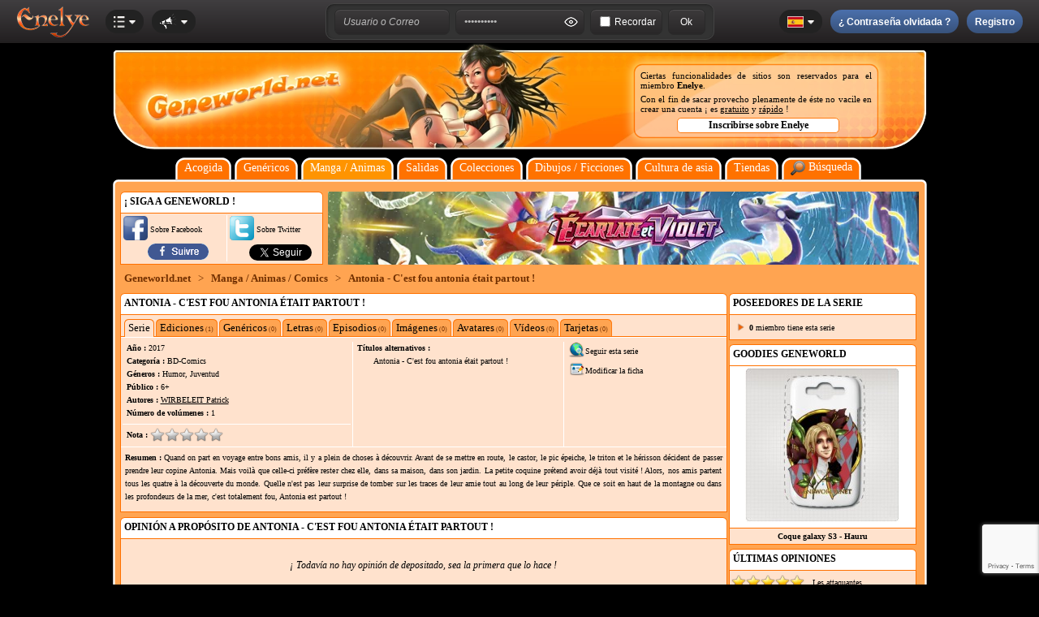

--- FILE ---
content_type: text/html; charset=iso-8859-1
request_url: https://www.geneworld.net/ficha-28444-antonia-c-est-fou-antonia-etait-partout.html
body_size: 11461
content:
<!DOCTYPE HTML>
 <HTML xmlns='http://www.w3.org/1999/xhtml' xmlns:fb='http://www.facebook.com/2008/fbml'><HEAD><title>Geneworld.net - Serie : Antonia - C'est fou antonia était partout !</title>
<meta http-equiv="Content-Type" content="text/html; charset=iso-8859-1" />
<meta http-equiv="Content-Security-Policy" content="base-uri 'self'">
<meta name="charset" CONTENT="ISO-8859-1" >
<meta name="distribution" CONTENT="Global" >
<meta name="rating" CONTENT="General" >
<meta name="language" CONTENT="es_ES" >
<meta name="description" content="Serie Antonia - C'est fou antonia était partout !. Sitio web dedicado a las músicas de apertura y de cierre de los mangas y de los animes que puedes cargar al formato mp3." />
<meta name="keywords" content="Antonia - C'est fou antonia était partout !,Serie Antonia - C'est fou antonia était partout !,genérico,genérico manga,genérico de anime,genérico mp3,cancion manga,canciones mp3,canciones manga,tema manga,tema anime,canciones de anime,tema mp3,mangas,manga,anime,dibujos animados,avatar,avatares,cargar a distancia,gratuito,wallpaper manga,avatar manga,avatares manga,episodio manga,episodio manga,guía episodio,guía episodio,guía episodio,guía episodio, imagen manga, imágenes manga,musica mp3" />
<meta name="robots" content="all" />
<meta name="Category" content="Genéricos" />
<meta name="Page-topic" content="Mangas" />
<meta name="Audience" content="all" />
<meta name="robots" content="ALL" />
<meta name="resource-type" content="document" />
<meta name="revisit-after" content="7 days" />
<meta name="expires" CONTENT="never" />
<meta name="dc.subject" content="Serie Antonia - C'est fou antonia était partout !. Sitio web dedicado a las músicas de apertura y de cierre de los mangas y de los animes que puedes cargar al formato mp3." />
<meta name="dc.description" content="Serie Antonia - C'est fou antonia était partout !. Sitio web dedicado a las músicas de apertura y de cierre de los mangas y de los animes que puedes cargar al formato mp3." />
<meta name="dc.keywords" content="Antonia - C'est fou antonia était partout !,Serie Antonia - C'est fou antonia était partout !,genérico,genérico manga,genérico de anime,genérico mp3,cancion manga,canciones mp3,canciones manga,tema manga,tema anime,canciones de anime,tema mp3,mangas,manga,anime,dibujos animados,avatar,avatares,cargar a distancia,gratuito,wallpaper manga,avatar manga,avatares manga,episodio manga,episodio manga,guía episodio,guía episodio,guía episodio,guía episodio, imagen manga, imágenes manga,musica mp3" />
<meta name="dc.language" content="es">
<meta name="author" CONTENT="Anoukis Multimedia" />
<meta name="publisher" CONTENT="Anoukis Multimedia" />
<meta name="Copyright" content="Copyright © 2004-2025 - Anoukis Multimedia" />
<meta name="geo.region" content="FR-66" />
<meta name="geo.placename" content="Argeles sur mer" />
<meta name="geo.position" content="42.565771536513665,3.0079357312828137" />
<meta name="ICBM" content="42.565771536513665,3.0079357312828137" />
<META name="organization" CONTENT="Anoukis Multimedia">
<META name="contactzip" CONTENT="66700">
<META name="contactcity" CONTENT="Argeles sur mer">
<META name="contactState" CONTENT="France">
<meta name="viewport" content="user-scalable=yes">
<meta property="og:title" content="Geneworld.net - Serie : Antonia - C'est fou antonia était partout !" />
<meta property="og:type" content="website" />
<meta property="og:url" content="https://www.geneworld.net/ficha-28444-antonia-c-est-fou-antonia-etait-partout.html" />
<meta property="og:image" content="https://www.enelye.com/images/sites/2/banniere.png" />
<meta property="og:description" content="Serie Antonia - C'est fou antonia était partout !. Sitio web dedicado a las músicas de apertura y de cierre de los mangas y de los animes que puedes cargar al formato mp3." />
<meta property="og:site_name" content="Geneworld.net" />
<meta property="og:locale" content="es_ES" />
<meta name="google-site-verification" content="drTkVyPUK8MPy0YkkTODKCScBEP2GF5NWGVFKZxtfZk" />
<meta name="msvalidate.01" content="924958E15C23A589AA16ED71AA34600F" /> 
<meta name="alexaVerifyID" content="K2PMkblWnxXnkBrKs74a72G78hQ"/>
<meta name="majestic-site-verification" content="MJ12_d11f3a1c-f97c-48e9-8002-d30be355db78">
<meta name="verification" content="979b0b94d27420d9a8501e7164a6f52e" />
<meta name="facebook-domain-verification" content="js0foq0crsbmbgkuhk7hnmfxd4y7p9" />
<meta property="fb:app_id" content="150657284970809" />
<link rel="canonical" href="https://www.geneworld.net/ficha-28444-antonia-c-est-fou-antonia-etait-partout.html" />

<link rel="shortcut icon" href="favicon.ico">
<link type="application/rss+xml" rel="alternate" title="RSS Général" href="rss.xml">
<link rel="search" href="https://www.geneworld.net/search.xml" type="application/opensearchdescription+xml" title="Geneworld.net" />

<link type="text/css" rel="stylesheet" href="config.css" />
<link type="text/css" rel="stylesheet" href="./barre_enelye_v2/config.css" />
<link type="text/css" rel="stylesheet" href="./popup/themes/default.css" />
<link type="text/css" rel="stylesheet" href="./lightbox/css/lightbox.css" media="screen" />

<script type="text/javascript" src="script.js"></script>
<script type="text/javascript" src='https://www.google.com/recaptcha/api.js'></script>
<script src="./js/prototype.1.7.3.js"></script>
<script src="./js/jquery-1.7.2.min.js"></script>
<script type="application/ld+json">
{
 "@context" : "http://schema.org",
 "@type" : "Organization",
 "name" : "Geneworld.net",
 "url" : "https://www.geneworld.net",
 "sameAs" : [
   "https://www.facebook.com/Anoukis.Enelye/",
   "https://twitter.com/Anoukis_Enelye",
   "https://www.linkedin.com/company/anoukis-multimedia"
  ],
 "address": {
   "@type": "PostalAddress",
   "streetAddress": "1 impasse Emile Planchon",
   "addressLocality": "Argeles sur mer, France",
   "postalCode": "F-66700",
   "addressCountry": "FR"
 }
}
</script>


<SCRIPT type="text/javascript">
var $j = jQuery.noConflict();

$j(function(){
 $j('#btn_up').click(function() {
  $j('html,body').animate({scrollTop: 0}, 'slow');
  });

  $j(window).scroll(function(){
   if($j(window).scrollTop()<350){
   $j('#btn_up').fadeOut();
   }else{
   $j('#btn_up').fadeIn();
  }
 });
});
</script>
<script type="text/javascript" src="https://www.fighting-cards.com/popup/javascripts/window.js"></script>
<script type="text/javascript" src="./lightbox/js/lightbox.js"></script>

<SCRIPT type="text/javascript">
var idx = 0;
var xidx = 0;
var cascade = 0;
var cOffset = 23;

var cWins = new Array();
function showWin(ajaxArgs,hauteur)
{ 
 foo = new Window('dialog'+xidx, {className: "dialog", title: "Carta", top:(200+(cascade*cOffset)), left:(600+(cascade*cOffset)), width:200, height:hauteur, zIndex:999});
    foo.getContent().innerHTML=ajaxArgs;
    foo.showCenter();
    foo.toFront();
    cascade++;
    idx++;
    xidx++;
 cWins.push(foo);
} 
</script></HEAD><BODY>    <script type="text/javascript" src="./barre_enelye_v2/script.js"></script>

<div id="fb-root"></div>
<script>
  window.fbAsyncInit = function() {
    FB.init({
      appId      : '150657284970809',
      xfbml      : true,
      version    : 'v6.0'
    });
    FB.AppEvents.logPageView();
  };

  (function(d, s, id){
     var js, fjs = d.getElementsByTagName(s)[0];
     if (d.getElementById(id)) {return;}
     js = d.createElement(s); js.id = id;
     js.src = "//connect.facebook.net/es_ES/sdk.js";
     fjs.parentNode.insertBefore(js, fjs);
   }(document, 'script', 'facebook-jssdk'));
</script>
<DIV id='barre_enelye'><DIV id='barre_enelye_g'><DIV id='barre_logo'></DIV><DIV id='bouton_account' style='cursor:pointer'><DIV id='barre_menu_2'><DIV id='barre_account'></DIV><DIV id='barre_fleche'></DIV></DIV><DIV id='barre_esp'></DIV></DIV><DIV id='barre_menu' style='cursor:pointer' onclick="open_box('box_site');"><DIV id='barre_menu_2'><DIV id='barre_sites'></DIV><DIV id='barre_fleche'></DIV></DIV><DIV id='box_site'><DIV id='barre_pointe' style='left:17px'></DIV><DIV class='cadre_box_m' style='width:200px'><UL><LI><a href='https://www.enelye.com' target='_self'><img src='https://www.enelye.com//images/sites/1/icone.png' border='0' alt='Enelye' style=''>Enelye</a></LI><LI><a href='https://www.geneworld.net' target='_self'><img src='https://www.enelye.com//images/sites/2/icone.png' border='0' alt='Geneworld.net' style=''>Geneworld.net</a></LI><LI><a href='https://manga-center.fr' target='_self'><img src='https://www.enelye.com//images/sites/7/icone.png' border='0' alt='Manga Center' style=''>Manga Center</a></LI><LI><a href='https://comics-center.fr' target='_self'><img src='https://www.enelye.com//images/sites/8/icone.png' border='0' alt='Comics Center' style=''>Comics Center</a></LI><LI><a href='https://bd-center.fr' target='_self'><img src='https://www.enelye.com//images/sites/9/icone.png' border='0' alt='BD Center' style=''>BD Center</a></LI><LI><a href='https://toy-center.fr' target='_self'><img src='https://www.enelye.com//images/sites/13/icone.png' border='0' alt='Toy Center' style=''>Toy Center</a></LI><LI><a href='https://adulte-center.fr' target='_self'><img src='https://www.enelye.com//images/sites/10/icone.png' border='0' alt='Adulte Center' style=''>Adulte Center</a></LI><LI><a href='https://www.fighting-cards.com' target='_self'><img src='https://www.enelye.com//images/sites/3/icone.png' border='0' alt='Fighting Cards' style=''>Fighting Cards</a></LI><LI><a href='https://collection.fighting-cards.com' target='_self'><img src='https://www.enelye.com//images/sites/14/icone.png' border='0' alt='Fighting Cards - collection' style=''>Fighting Cards - collection</a></LI><LI><a href='https://www.mangavortex.com' target='_self'><img src='https://www.enelye.com//images/sites/6/icone.png' border='0' alt='Mangavortex' style=''>Mangavortex</a></LI><LI><a href='https://cadeaux.enelye.com' target='_self'><img src='https://www.enelye.com//images/sites/5/icone.png' border='0' alt='Enelye - boutique cadeaux' style=''>Enelye - boutique cadeaux</a></LI><LI><a href='http://www.anoukis-shop.fr' target='_self'><img src='https://www.enelye.com//images/sites/11/icone.png' border='0' alt='Anoukis Shop' style=''>Anoukis Shop</a></LI><LI><a href='http://www.pavillon-noir.net' target='_self'><img src='https://www.enelye.com//images/sites/12/icone.png' border='0' alt='Pavillon Noir' style=''>Pavillon Noir</a></LI></UL></DIV></DIV></DIV><DIV id='barre_esp'></DIV><DIV id='bouton_news' style='cursor:pointer'><DIV id='barre_menu_2'><DIV id='barre_news'></DIV><DIV id='barre_fleche'></DIV></DIV></DIV></DIV><DIV id='barre_enelye_c'><DIV class='cadre_barmenu_5'><DIV class='cadre_barmenu_11'><input type='text' name='log_login' id='log_login' value='Usuario o Correo' class='inputbar02' onfocus="if(this.value=='Usuario o Correo'){this.value='';};this.className='inputbar03'"></DIV><DIV id='barre_esp7'></DIV><DIV class='cadre_barmenu_11'><input type='password' name='log_password' id='log_password' value='Contraseña' class='inputbar02' onfocus="if(this.value=='Contraseña'){this.value='';};this.className='inputbar03'"><DIV id='icooeil' class='icooeil_on' onclick="pass_view('log_password','icooeil','normal')"></DIV></DIV><DIV id='barre_esp7'></DIV><DIV class='cadre_barmenu_11'><input type='checkbox' name='log_retenir' id='log_retenir' value='1' style='margin-right:5px' > <label for='log_retenir' class='text2' style='cursor:pointer'>Recordar</label></DIV><DIV id='barre_esp7'></DIV><DIV class='cadre_barmenu_11'><input type='button' name='log_submit' id='log_submit' value='Ok' class='inputbar04' onclick="if(document.getElementById('log_login').value!='Usuario o Correo' && document.getElementById('log_password').value!='Usuario o Correo'){validation_connexion('2',1);}"></DIV></DIV></DIV><DIV id='barre_enelye_d'><DIV id='barre_lng' style='cursor:pointer' onclick="open_box('box_langue');"><DIV id='barre_menu_2'><DIV id='barre_lngs_es'></DIV><DIV id='barre_fleche'></DIV></DIV><DIV id='box_langue'><DIV id='barre_pointe' style='left:15px'></DIV><DIV class='cadre_box_m' style='width:100px'><UL><LI><a href='index_francais.html' target='_self'><DIV id='barre_lngs_fr'></DIV><SPAN style='width:10px'></SPAN>Français</a></LI><LI><a href='index_english.html' target='_self'><DIV id='barre_lngs_en'></DIV><SPAN style='width:10px'></SPAN>English</a></LI><LI><a href='index_espanol.html' target='_self'><DIV id='barre_lngs_es'></DIV><SPAN style='width:10px'></SPAN>Español</a></LI></UL></DIV></DIV></DIV><DIV id='barre_esp'></DIV><DIV id='bouton_oublie'><DIV id='barre_menu_5'><DIV id='barre_oublie'>¿ Contraseña olvidada ?</DIV><DIV id='barre_oublie_s'></DIV></DIV></DIV><DIV id='barre_esp'></DIV><DIV id='bouton_inscription'><DIV id='barre_menu_5'><DIV id='barre_inscription'>Registro</DIV><DIV id='barre_inscription_s'></DIV></DIV></DIV></DIV></DIV><DIV id='box_account'><DIV class='cadre_box' style='height:100%'><DIV class='cadre_box_l' style='width:290px;flex-direction:column'><DIV class='titre' style='padding:5px 5px 15px 5px'>Identificación</DIV><FORM name='bar_login' action=''><DIV class='cadre_box' style='padding:5px'>
         <DIV class='cadre_box_i texte bold' style='width:155px'>Su nombre de usuario</DIV>
         <DIV class='cadre_box_i cadre_box_ib'><input type='text' name='log_login2' id='log_login2' class='inputbar01' value='Usuario o Correo'></DIV></DIV><DIV class='cadre_box' style='padding:5px'>
         <DIV class='cadre_box_i texte bold' style='width:155px'>Su contraseña</DIV>
         <DIV class='cadre_box_i cadre_box_ib'><input type='password' name='log_password2' id='log_password2' class='inputbar01' value='Usuario o Correo'></DIV></DIV><DIV class='cadre_box' style='padding:5px'>
         <DIV class='cadre_box_i texte bold' style='width:155px'>Recordar</DIV>
         <DIV class='cadre_box_i cadre_box_ib'><input type='checkbox' name='log_retenir2' id='log_retenir2' value='1' ></DIV></DIV><DIV align=center style='padding-top:20px' onclick="if(document.getElementById('log_login2').value!='Usuario o Correo' && document.getElementById('log_password2').value!='Usuario o Correo'){validation_connexion('2',2);}"><DIV id='barre_menu_5' style='width:150px'>Conexión</DIV></DIV></FORM></DIV></DIV></DIV><DIV id='box_news'><DIV class='cadre_box' style='height:100%'><DIV class='cadre_box_l' style='width:290px;justify-content:center'> 
<div class="fb-page" data-href="https://www.facebook.com/Anoukis.Enelye" data-width="290" data-height="870" data-small-header="true" data-adapt-container-width="false" data-hide-cover="false" data-show-facepile="false" data-show-posts="true"><div class="fb-xfbml-parse-ignore"><blockquote cite="https://www.facebook.com/Anoukis.Enelye"><a href="https://www.facebook.com/Anoukis.Enelye"><img src='https://www.enelye.com/barre_enelye_v2/icone_attente.gif' border='0' alt='Waiting'></a></blockquote></div></div>
</DIV></DIV></DIV><DIV id='box_inscription'><DIV class='cadre_box' style='height:100%'><DIV class='cadre_box_r' style='width:290px;flex-direction:column'><DIV class='titre' style='padding:5px 5px 15px 5px'>Cree su cuenta y tenga acceso ilimitado a todos los sitios de Enelye.</DIV><FORM name='nouvelle_inscription' action=''><DIV class='cadre_box' style='padding:5px'>
        <DIV class='cadre_box_i texte' style='width:155px'><SPAN style='position:relative'><DIV class='boxinsci01' id='box_pseudo'><DIV id='barre_pointe' style='left:193px'></DIV><DIV class='cadre_box_m' style='width:350px'>Su apodo debe tener al menos 4 caracteres de longitud y, por supuesto, no debe ser tomado ya.</DIV></DIV></SPAN><SPAN class='bold'>Su nombre de usuario</SPAN> <DIV id='barre_help' onMouseover="open_box('box_pseudo')" onMouseout="open_box('box_pseudo')"></DIV></DIV>
        <DIV class='cadre_box_i cadre_box_ib'><input type='text' name='new_pseudo' id='new_pseudo' class='inputbar01' value='' onKeyUp='verification_pseudo()'><input type='hidden' name='verif_pseudo' id='verif_pseudo' value='1'><input type='hidden' name='g-recaptcha-response' id='g-recaptcha-response' value=''></DIV></DIV><DIV class='cadre_box' style='padding:5px'>
        <DIV class='cadre_box_i texte' style='width:155px'><SPAN style='position:relative'><DIV class='boxinsci01' id='box_passe'><DIV id='barre_pointe' style='left:233px'></DIV><DIV class='cadre_box_m' style='width:350px'>Su contraseña debe tener al menos 6 caracteres de longitud.</DIV></DIV></SPAN><SPAN class='bold'>Su contraseña</SPAN> <DIV id='barre_help' onMouseover="open_box('box_passe')" onMouseout="open_box('box_passe')"></DIV></DIV>
        <DIV class='cadre_box_i cadre_box_ib'><input type='password' name='new_passe1' id='new_passe1' class='inputbar05' value='' onKeyUp='verification_passe1()'><input type='hidden' name='verif_passe1' id='verif_passe1' value='1'></DIV><DIV id='icooeils1' class='icooeils_on' onclick="pass_view('new_passe1','icooeils1','small')"></DIV></DIV><DIV class='cadre_box' style='padding:5px'>
        <DIV class='cadre_box_i texte' style='width:155px'>Confirmación</DIV>
        <DIV class='cadre_box_i cadre_box_ib'><input type='password' name='new_passe2' id='new_passe2' class='inputbar05' value='' onKeyUp='verification_passe2()'><input type='hidden' name='verif_passe2' id='verif_passe2' value='1'></DIV><DIV id='icooeils2' class='icooeils_on' onclick="pass_view('new_passe2','icooeils2','small')"></DIV></DIV><DIV class='cadre_box' style='padding:5px'>
        <DIV class='cadre_box_i texte' style='width:155px'><SPAN style='position:relative'><DIV class='boxinsci01' id='box_email'><DIV id='barre_pointe' style='left:229px'></DIV><DIV class='cadre_box_m' style='width:350px'>Su dirección de correo electrónico es muy importante, por ejemplo, le permitirá encontrar su contraseña en caso de pérdida.<br /><u>NUNCA se venderá ni se entregará a nadie</u>.</DIV></DIV></SPAN><SPAN class='bold'>Su dirección de correo electrónico</SPAN> <DIV id='barre_help' onMouseover="open_box('box_email')" onMouseout="open_box('box_email')"></DIV></DIV>
        <DIV class='cadre_box_i cadre_box_ib'><input type='text' name='new_mail1' id='new_mail1' class='inputbar01' value='' onKeyUp='verification_mail1()'><input type='hidden' name='verif_mail1' id='verif_mail1' value='1'></DIV></DIV><DIV class='cadre_box' style='padding:5px'>
        <DIV class='cadre_box_i texte' style='width:155px'>Confirmación</DIV>
        <DIV class='cadre_box_i cadre_box_ib'><input type='text' name='new_mail2' id='new_mail2' class='inputbar01' value='' onKeyUp='verification_mail2()'><input type='hidden' name='verif_mail2' id='verif_mail2' value='1'></DIV></DIV><script src="https://www.google.com/recaptcha/api.js?render=6LfzpMUUAAAAAIQOW0SW5Pz9TdVVLP0b4EMnl5kT"></script>
<script>
grecaptcha.ready(function() {
    grecaptcha.execute('6LfzpMUUAAAAAIQOW0SW5Pz9TdVVLP0b4EMnl5kT', {action: 'inscription'})
    .then(function(token) {
     document.getElementById('g-recaptcha-response').value=token;
    });
    });
</script>
<DIV class='texte' style='padding:20px 3px 25px 3px;display:flex;flex-wrap:nowrap'>
        <DIV style='width:35px'><input type='checkbox' name='new_reglement' id='new_reglement' value='1'></DIV>
        <DIV>He leído y acepto las <a href='https://www.enelye.com/condiciones-generales-de-utilizacion.html' target='_blank' class='color03'>condiciones generales de uso</a> del sitio</DIV></DIV><DIV align=center onclick='validation_inscription("Hay un error en su formulario de registro, verifique que todos los campos sean verdes y que haya aceptado los términos de uso.")'><DIV id='barre_menu_5' style='width:150px'>Confirmar mi registro</DIV></DIV></FORM></DIV></DIV></DIV><DIV id='box_oublie'><DIV class='cadre_box' style='height:100%'><DIV class='cadre_box_r' style='width:290px;flex-direction:column'><DIV class='titre' style='padding:5px 5px 15px 5px'>¿ Contraseña olvidada ?</DIV><DIV class='texte' style='padding:5px 5px 15px 5px;line-height:18px'>No hay problema, creamos otro para usted, lo recibe por correo electrónico (verifique su correo no deseado) y solo tiene que personalizarlo directamente en su cuenta Enelye.</DIV><FORM name='mdp_oublie' action=''><DIV class='cadre_box' style='padding:5px 5px 20px 5px'>
        <DIV class='cadre_box_i texte bold' style='width:155px'>Usuario o correo</DIV>
        <DIV class='cadre_box_i' style='justify-content:flex-end'><input type='text' name='new_oublie' id='new_oublie' class='inputbar01' value=''><input type='hidden' name='g-recaptcha-response_oublie' id='g-recaptcha-response_oublie' value=''></DIV></DIV><script src="https://www.google.com/recaptcha/api.js?render=6LfzpMUUAAAAAIQOW0SW5Pz9TdVVLP0b4EMnl5kT"></script>
<script>
grecaptcha.ready(function() {
    grecaptcha.execute('6LfzpMUUAAAAAIQOW0SW5Pz9TdVVLP0b4EMnl5kT', {action: 'oublie'})
    .then(function(token) {
     document.getElementById('g-recaptcha-response_oublie').value=token;
    });
    });
</script>
<DIV align=center onclick='validation_oublie()'><DIV id='barre_menu_5' style='width:200px'>Restablecer mi contraseña</DIV></DIV></FORM></DIV></DIV></DIV><DIV align=center id='conteneur'><TABLE border=0 cellspacing=0 cellpadding=0 class='table01' style='position:relative;z-index:900'><TR><TD style='width:303px;padding-top:15px' align=right valign=top><img src='./images/logo.webp' border='0' width='280' height='105' alt='Geneworld.net'></TD><TD style='width:280px'></TD><TD style='width:420px;padding-top:15px' align=center><TABLE border=0 cellpadding=0 cellspacing=0 class='table31 size11'><TR><TD><DIV style='padding-left:25px;padding-right:25px;text-align:justify'>Ciertas funcionalidades de sitios son reservados para el miembro <a href='https://www.enelye.com' target='_blank' class='bold'>Enelye</a>.<DIV style='height:5px'></DIV>Con el fin de sacar provecho plenamente de éste no vacile en crear una cuenta ¡ es <u>gratuito</u> y <u>rápido</u> !<DIV style='height:5px'></DIV><DIV align=center><input type='button' value='Inscribirse sobre Enelye' class='submitfiltr2 size12 bold' style='width:200px' id='bouton_inscription_page'></DIV></DIV></TD></TR></TABLE></TD></TR></TABLE><DIV style='height:10px'></DIV><TABLE border=0 cellpadding=0 cellspacing=0 style='position:relative;z-index:900'><TR><TD class='table02'></TD><TD class='table03 size14' align=center><a href='index_espanol.html' target='_self' class='color01'>Acogida</a></TD><TD class='table04'></TD><TD style='width:4px'></TD><TD class='table02'></TD><TD class='table03 size14 color01' align=center onMouseover="document.getElementById('gene_box').style.display='block'" onMouseout="document.getElementById('gene_box').style.display='none'"><a href='genericos-mp3-de-animas.html' target='_self' class='color01'>Genéricos</a><DIV style='position:relative'><DIV style='display:none;position:absolute;top:5px;left:-10px;width:160px;z-index:999;' id='gene_box'><TABLE border=0 cellpadding=0 cellspacing=0><TR><TD class='cadre_c1'></TD><TD class='cadre_l1'></TD><TD class='cadre_c2'></TD></TR><TR><TD class='cadre_l2'></TD><TD class='cadre_m' valign=top align=left><TABLE border=0 cellpadding=0 cellspacing=0 style='width:140px' class='size12'><TR style='height:20px'><TD style='width:20px' align=left><img src='./images/icone_fleche_menu_choix.png' border='0' width='17' height='18'></TD><TD><a href='genericos-mp3-de-animas.html' target='_self' class='color03'>Genéricos</a></TD><TD style='width:10px'></TD></TR><TR style='height:20px'><TD style='width:20px' align=left><img src='./images/icone_fleche_menu_choix.png' border='0' width='17' height='18'></TD><TD><a href='lista-de-las-palabras.html' target='_self' class='color03'>Letras</a></TD><TD style='width:10px'></TD></TR><TR style='height:20px'><TD style='width:20px' align=left><img src='./images/icone_fleche_menu_choix.png' border='0' width='17' height='18'></TD><TD><a href='lista-de-los-episodios.html' target='_self' class='color03'>Episodios</a></TD><TD style='width:10px'></TD></TR><TR style='height:20px'><TD style='width:20px' align=left><img src='./images/icone_fleche_menu_choix.png' border='0' width='17' height='18'></TD><TD><a href='lista-de-las-imagenes.html' target='_self' class='color03'>Imágenes</a></TD><TD style='width:10px'></TD></TR><TR style='height:20px'><TD style='width:20px' align=left><img src='./images/icone_fleche_menu_choix.png' border='0' width='17' height='18'></TD><TD><a href='lista-de-los-avatares.html' target='_self' class='color03'>Avatares</a></TD><TD style='width:10px'></TD></TR><TR style='height:20px'><TD style='width:20px' align=left><img src='./images/icone_fleche_menu_choix.png' border='0' width='17' height='18'></TD><TD><a href='lista-de-las-videos.html' target='_self' class='color03'>Vídeos</a></TD><TD style='width:10px'></TD></TR></TABLE></TD><TD class='cadre_l3'></TD></TR><TR><TD class='cadre_c3'></TD><TD class='cadre_l4'></TD><TD class='cadre_c4'></TD></TR></TABLE></DIV></DIV></TD><TD class='table04'></TD><TD style='width:4px'></TD><TD class='table05'></TD><TD class='table06 size14' align=center><a href='manga-animas-y-comics.html' target='_self' class='color01'>Manga / Animas</a></TD><TD class='table07'></TD><TD style='width:4px'></TD><TD class='table02'></TD><TD class='table03 size14 color01' align=center onMouseover="document.getElementById('gene_sortie').style.display='block'" onMouseout="document.getElementById('gene_sortie').style.display='none'"><a href='planificacion-de-las-salidas.html' target='_self' class='color01'>Salidas</a><DIV style='position:relative'><DIV style='display:none;position:absolute;top:5px;left:-10px;width:270px;z-index:999;' id='gene_sortie'><TABLE border=0 cellpadding=0 cellspacing=0><TR><TD class='cadre_c1'></TD><TD class='cadre_l1'></TD><TD class='cadre_c2'></TD></TR><TR><TD class='cadre_l2'></TD><TD class='cadre_m' valign=top align=left><TABLE border=0 cellpadding=0 cellspacing=0 style='width:250px' class='size12'><TR style='height:20px'><TD style='width:20px' align=left><img src='./images/icone_fleche_menu_choix.png' border='0' width='17' height='18' alt='Planificación de las salidas Manga'></TD><TD><a href='planificacion-de-las-salidas-manga-diciembre-2025.html' target='_self' class='color03'>Planificación de las salidas Manga</a></TD><TD style='width:10px'></TD></TR><TR style='height:20px'><TD style='width:20px' align=left><img src='./images/icone_fleche_menu_choix.png' border='0' width='17' height='18' alt='Planificación de las salidas Comics'></TD><TD><a href='planificacion-de-las-salidas-comics-diciembre-2025.html' target='_self' class='color03'>Planificación de las salidas Comics</a></TD><TD style='width:10px'></TD></TR><TR style='height:20px'><TD style='width:20px' align=left><img src='./images/icone_fleche_menu_choix.png' border='0' width='17' height='18' alt='Planificación de las salidas Historieta'></TD><TD><a href='planificacion-de-las-salidas-historieta-diciembre-2025.html' target='_self' class='color03'>Planificación de las salidas Historieta</a></TD><TD style='width:10px'></TD></TR><TR style='height:20px'><TD style='width:20px' align=left><img src='./images/icone_fleche_menu_choix.png' border='0' width='17' height='18' alt='Planificación de las salidas DVD'></TD><TD><a href='planificacion-de-las-salidas-dvd-diciembre-2025.html' target='_self' class='color03'>Planificación de las salidas DVD</a></TD><TD style='width:10px'></TD></TR><TR style='height:20px'><TD style='width:20px' align=left><img src='./images/icone_fleche_menu_choix.png' border='0' width='17' height='18' alt='Planificación de las salidas Artbook'></TD><TD><a href='planificacion-de-las-salidas-artbook-diciembre-2025.html' target='_self' class='color03'>Planificación de las salidas Artbook</a></TD><TD style='width:10px'></TD></TR><TR style='height:20px'><TD style='width:20px' align=left><img src='./images/icone_fleche_menu_choix.png' border='0' width='17' height='18' alt='Planificación de las salidas Libros'></TD><TD><a href='planificacion-de-las-salidas-libro-diciembre-2025.html' target='_self' class='color03'>Planificación de las salidas Libros</a></TD><TD style='width:10px'></TD></TR><TR style='height:20px'><TD style='width:20px' align=left><img src='./images/icone_fleche_menu_choix.png' border='0' width='17' height='18' alt='Planificación de las salidas CD'></TD><TD><a href='planificacion-de-las-salidas-cd-diciembre-2025.html' target='_self' class='color03'>Planificación de las salidas CD</a></TD><TD style='width:10px'></TD></TR><TR style='height:20px'><TD style='width:20px' align=left><img src='./images/icone_fleche_menu_choix.png' border='0' width='17' height='18' alt='Planificación de las salidas Juegos de mesa'></TD><TD><a href='planificacion-de-las-salidas-juegos-de-mesa-diciembre-2025.html' target='_self' class='color03'>Planificación de las salidas Juegos de mesa</a></TD><TD style='width:10px'></TD></TR></TABLE></TD><TD class='cadre_l3'></TD></TR><TR><TD class='cadre_c3'></TD><TD class='cadre_l4'></TD><TD class='cadre_c4'></TD></TR></TABLE></DIV></DIV></TD><TD class='table04'></TD><TD style='width:4px'></TD><TD class='table02'></TD><TD class='table03 size14' align=center><a href='administrar-su-coleccion.html' target='_self' class='color01'>Colecciones</a></TD><TD class='table04'></TD><TD style='width:4px'></TD><TD class='table02'></TD><TD class='table03 size14 color01' align=center onMouseover="document.getElementById('gene_fiction').style.display='block'" onMouseout="document.getElementById('gene_fiction').style.display='none'"><a href='dibujos-de-miembros.html' target='_self' class='color01'>Dibujos / Ficciones</a><DIV style='position:relative'><DIV style='display:none;position:absolute;top:5px;left:-10px;width:240px;z-index:999;' id='gene_fiction'><TABLE border=0 cellpadding=0 cellspacing=0><TR><TD class='cadre_c1'></TD><TD class='cadre_l1'></TD><TD class='cadre_c2'></TD></TR><TR><TD class='cadre_l2'></TD><TD class='cadre_m' valign=top align=left><TABLE border=0 cellpadding=0 cellspacing=0 style='width:220px' class='size12'><TR style='height:20px'><TD style='width:20px' align=left><img src='./images/icone_fleche_menu_choix.png' border='0' width='17' height='18'></TD><TD><a href='dibujos-de-miembros.html' target='_self' class='color03'>Dibujos de miembros</a></TD><TD style='width:10px'></TD></TR><TR style='height:20px'><TD style='width:20px' align=left><img src='./images/icone_fleche_menu_choix.png' border='0' width='17' height='18'></TD><TD><a href='ficciones.html' target='_self' class='color03'>Ficciones</a></TD><TD style='width:10px'></TD></TR></TABLE></TD><TD class='cadre_l3'></TD></TR><TR><TD class='cadre_c3'></TD><TD class='cadre_l4'></TD><TD class='cadre_c4'></TD></TR></TABLE></DIV></DIV></TD><TD class='table04'></TD><TD style='width:4px'></TD><TD class='table02'></TD><TD class='table03 size14 color01' align=center onMouseover="document.getElementById('gene_asie').style.display='block'" onMouseout="document.getElementById('gene_asie').style.display='none'"><a href='cultura-asiatica.html' target='_self' class='color01'>Cultura de asia</a><DIV style='position:relative'><DIV style='display:none;position:absolute;top:5px;left:-10px;width:240px;z-index:999;' id='gene_asie'><TABLE border=0 cellpadding=0 cellspacing=0><TR><TD class='cadre_c1'></TD><TD class='cadre_l1'></TD><TD class='cadre_c2'></TD></TR><TR><TD class='cadre_l2'></TD><TD class='cadre_m' valign=top align=left><TABLE border=0 cellpadding=0 cellspacing=0 style='width:220px' class='size12'><TR style='height:20px'><TD style='width:20px' align=left><img src='./images/icone_fleche_menu_choix.png' border='0' width='17' height='18'></TD><TD><a href='recetas-asiatica.html' target='_self' class='color03'>Recetas asiáticas</a></TD><TD style='width:10px'></TD></TR><TR style='height:20px'><TD style='width:20px' align=left><img src='./images/icone_fleche_menu_choix.png' border='0' width='17' height='18'></TD><TD><a href='curso-de-japones.html' target='_self' class='color03'>Cursos de japonés</a></TD><TD style='width:10px'></TD></TR></TABLE></TD><TD class='cadre_l3'></TD></TR><TR><TD class='cadre_c3'></TD><TD class='cadre_l4'></TD><TD class='cadre_c4'></TD></TR></TABLE></DIV></DIV></TD><TD class='table04'></TD><TD style='width:4px'></TD><TD class='table02'></TD><TD class='table03 size14' align=center><a href='tiendas.html' target='_self' class='color01'>Tiendas</a></TD><TD class='table04'></TD><TD style='width:4px'></TD><TD class='table02'></TD><TD class='table03 size14' align=center><a href='busqueda.html' target='_self' class='color01'><img src='./images/icone_recherche.png' border='0' width='18' height='18' alt='Búsqueda' style='vertical-align:middle'> Búsqueda</a></TD><TD class='table04'></TD><TD style='width:4px'></TD></TR></TABLE><TABLE border=0 cellpadding=0 cellspacing=0 style='position:relative;z-index:800'><TR><TD class='table08'></TD></TR><TR style='height:400px'><TD class='table09' align=left valign=top><DIV style='padding:9px'><TABLE border=0 cellpadding=0 cellspacing=0 style='height:90px'><TR><TD style='width:250px' align=left><TABLE border=0 cellpadding=0 cellspacing=0 style='height:26px'><TR><TD class='table12'></TD><TD class='table13' align=left style='width:240px'><h2>¡ SIGA A GENEWORLD !</h2></TD><TD class='table14'></TD></TR></TABLE><TABLE border=0 cellpadding=0 cellspacing=0 class='table15' style='width:250px;height:64px'><TR><TD><TABLE border=0 cellpadding=0 cellspacing=0 class='size10' style='height:57px'><TR><TD style='width:130px' valign=top><TABLE border=0 cellpadding=0 cellspacing=0><TR style='height:35px'><TD style='width:36px' align=center><img src='./images/icone_facebook.png' border='0' width='30' height='30' alt='Sobre Facebook'></TD><TD>Sobre Facebook</TD></TR><TR><TD colspan=2><DIV style='position:relative'><DIV style='position:absolute;left:33px;top:0px'><a href='https://www.facebook.com/Anoukis.Enelye/' target='_blank'><img src='./images/fb_suivre.png' border='0' width='75' height='20' alt='Suivre Geneworld sur Facebook'></a></DIV></DIV></TD></TR></TABLE></TD><TD style='width:1px;background-color:#FFFFFF'></TD><TD valign=top><TABLE border=0 cellpadding=0 cellspacing=0><TR style='height:35px'><TD style='width:36px' align=center><img src='./images/icone_twitter.png' border='0' width='30' height='30' alt='Sobre Twitter'></TD><TD>Sobre Twitter</TD></TR><TR><TD colspan=2><DIV style='position:relative'><DIV style='position:absolute;left:27px;top:1px'><a href="https://twitter.com/Anoukis_Enelye" class="twitter-follow-button" data-show-count="false" data-lang="es" data-show-screen-name="false"></a>
<script>!function(d,s,id){var js,fjs=d.getElementsByTagName(s)[0],p=/^http:/.test(d.location)?'http':'https';if(!d.getElementById(id)){js=d.createElement(s);js.id=id;js.src=p+'://platform.twitter.com/widgets.js';fjs.parentNode.insertBefore(js,fjs);}}(document, 'script', 'twitter-wjs');</script>
</DIV></DIV></TD></TR></TABLE></TD></TR></TABLE></TD></TR></TABLE></TD><TD style='width:6px'></TD><TD><DIV style='width:728px;height:90px;overflow:hidden;'><a href='https://toy-center.fr/serie-500054-pokemon.html' target='_blank' alt='Cartes Pokémon neuve, scellé, en français'><img src='https://www.geneworld.net/images/banniere_pokemon_ev.webp' width='728' height='90'></a></DIV></TD></TR></TABLE><DIV style='padding-left:5px'><TABLE border=0 cellpadding=0 cellspacing=0 class='color03 size13' style='height:35px'><TR><TD><a href='https://www.geneworld.net' target='_self' class='color03 bold'>Geneworld.net</a></TD><TD align=center style='width:25px'>></TD><TD><SPAN class='bold' style='cursor:pointer' onclick="if(document.getElementById('box_navigation').style.display=='none'){document.getElementById('box_navigation').style.display='inline'}else{document.getElementById('box_navigation').style.display='none'}">Manga / Animas / Comics</SPAN></TD><TD align=center style='width:25px'>></TD><TD><a href='ficha-28444-antonia-c-est-fou-antonia-etait-partout.html' target='_self' class='color03 bold'>Antonia - C&#39;est fou antonia était partout !</a></TD></TR></TABLE></DIV><DIV style='position:relative;z-index:999'><DIV style='position:absolute;left:150px;top:-7px;display:none' id='box_navigation'><TABLE border=0 cellpadding=0 cellspacing=0><TR><TD class='cadre_c1'></TD><TD class='cadre_l1'></TD><TD class='cadre_c2'></TD></TR><TR><TD class='cadre_l2'></TD><TD class='cadre_m' valign=top align=left><TABLE border=0 cellpadding=0 cellspacing=0 class='size12'><TR style='height:20px'><TD style='width:20px' align=left><img src='./images/icone_fleche_menu_choix.png' border='0' width='17' height='18'></TD><TD><a href='manga-animas-y-comics.html' target='_self' class='color03'>Manga / Animas / Comics</a></TD><TD style='width:10px'></TD></TR></TABLE></TD><TD class='cadre_l3'></TD></TR><TR><TD class='cadre_c3'></TD><TD class='cadre_l4'></TD><TD class='cadre_c4'></TD></TR></TABLE></DIV></DIV><TABLE border=0 cellpadding=0 cellspacing=0><TR><TD style='width:748px' align=left valign=top><div itemscope itemtype='http://data-vocabulary.org/Review-aggregate'><TABLE border=0 cellpadding=0 cellspacing=0 style='height:26px'><TR><TD class='table12'></TD><TD class='table13' align=left style='width:738px'><h2><SPAN ITEMPROP='ITEMREVIEWED'>ANTONIA - C&#39;EST FOU ANTONIA ÉTAIT PARTOUT !</SPAN></h2></TD><TD class='table14'></TD></TR></TABLE><TABLE border=0 cellpadding=0 cellspacing=0 class='table15' style='width:748px'><TR style='height:29px'><TD valign=bottom><TABLE border=0 cellpadding=0 cellspacing=0 style='width:746px'><TR style='height:23px'><TD class='table18' align=left><TABLE border=0 cellpadding=0 cellspacing=0 align=left class='size13'><TR><TD style='width:2px'></TD><TD style='width:2px'></TD><TD align=center><TABLE border=0 cellpadding=0 cellspacing=0><TR><TD class='table22'></TD><TD class='table23'  align=center><a href='ficha-28444-antonia-c-est-fou-antonia-etait-partout.html' target='_self'>Serie<SPAN class='size08 color03'></SPAN></a></TD><TD class='table24'></TD></TR></TABLE></TD><TD style='width:2px'></TD><TD align=center><TABLE border=0 cellpadding=0 cellspacing=0><TR><TD class='table25'></TD><TD class='table26'  align=center><a href='ediciones-28444-antonia-c-est-fou-antonia-etait-partout.html' target='_self'>Ediciones<SPAN class='size08 color03'> (1)</SPAN></a></TD><TD class='table27'></TD></TR></TABLE></TD><TD style='width:2px'></TD><TD align=center><TABLE border=0 cellpadding=0 cellspacing=0><TR><TD class='table25'></TD><TD class='table26'  align=center><a href='genericos-28444-antonia-c-est-fou-antonia-etait-partout.html' target='_self'>Genéricos<SPAN class='size08 color03'> (0)</SPAN></a></TD><TD class='table27'></TD></TR></TABLE></TD><TD style='width:2px'></TD><TD align=center><TABLE border=0 cellpadding=0 cellspacing=0><TR><TD class='table25'></TD><TD class='table26'  align=center><a href='palabras-28444-antonia-c-est-fou-antonia-etait-partout.html' target='_self'>Letras<SPAN class='size08 color03'> (0)</SPAN></a></TD><TD class='table27'></TD></TR></TABLE></TD><TD style='width:2px'></TD><TD align=center><TABLE border=0 cellpadding=0 cellspacing=0><TR><TD class='table25'></TD><TD class='table26'  align=center><a href='episodios-28444-antonia-c-est-fou-antonia-etait-partout.html' target='_self'>Episodios<SPAN class='size08 color03'> (0)</SPAN></a></TD><TD class='table27'></TD></TR></TABLE></TD><TD style='width:2px'></TD><TD align=center><TABLE border=0 cellpadding=0 cellspacing=0><TR><TD class='table25'></TD><TD class='table26'  align=center><a href='imagenes-28444-antonia-c-est-fou-antonia-etait-partout.html' target='_self'>Imágenes<SPAN class='size08 color03'> (0)</SPAN></a></TD><TD class='table27'></TD></TR></TABLE></TD><TD style='width:2px'></TD><TD align=center><TABLE border=0 cellpadding=0 cellspacing=0><TR><TD class='table25'></TD><TD class='table26'  align=center><a href='avatares-28444-antonia-c-est-fou-antonia-etait-partout.html' target='_self'>Avatares<SPAN class='size08 color03'> (0)</SPAN></a></TD><TD class='table27'></TD></TR></TABLE></TD><TD style='width:2px'></TD><TD align=center><TABLE border=0 cellpadding=0 cellspacing=0><TR><TD class='table25'></TD><TD class='table26'  align=center><a href='videos-lista-28444-antonia-c-est-fou-antonia-etait-partout.html' target='_self'>Vídeos<SPAN class='size08 color03'> (0)</SPAN></a></TD><TD class='table27'></TD></TR></TABLE></TD><TD style='width:2px'></TD><TD align=center><TABLE border=0 cellpadding=0 cellspacing=0><TR><TD class='table25'></TD><TD class='table26'  align=center><a href='tarjetas-28444-antonia-c-est-fou-antonia-etait-partout.html' target='_self'>Tarjetas<SPAN class='size08 color03'> (0)</SPAN></a></TD><TD class='table27'></TD></TR></TABLE></TD></TR></TABLE></TD></TR></TABLE></TD></TR><TR><TD align=center><DIV style='height:5px'></DIV><TABLE border=0 cellpadding=0 cellspacing=0 style='width:746px;line-height:16px' class='size10'><TR><TD style='width:285px' align=center valign=top><TABLE border=0 cellpadding=0 cellspacing=0 style='width:281px;height:100%' ><TR><TD align=left><DIV style='padding-left:5px;padding-right:5px'><SPAN class='bold'>Año :</SPAN> 2017<br><SPAN class='bold'>Categoría :</SPAN> BD-Comics<br><SPAN class='bold'>Géneros :</SPAN> Humor, Juventud<br><SPAN class='bold'>Público :</SPAN> 6+<br><SPAN class='bold'>Autores :</SPAN> <a href='recherche.php?q=WIRBELEIT+Patrick&o=1' target='_self'><u>WIRBELEIT Patrick</u></a><br><SPAN class='bold'>Número de volúmenes :</SPAN> 1<br></DIV><DIV style='height:5px'></DIV></TD></TR><TR style='height:1px'><TD style='background-color:#FFFFFF'></TD></TR><TR style='height:26px'><TD align=left><DIV style='padding-left:5px;padding-right:5px'><TABLE border=0 cellpadding=0 cellspacing=0 style='height:26px;line-height:26px'><TR><TD class='bold'>Nota :&nbsp;</TD><TD valign=top><DIV style='position:relative;top:4px;cursor:pointer' onclick="donner_avis('MANGA_NOTE','28444');"><meta itemprop='rating' content='0' /><img src='./images/icone_etoile_3.png' border='0' width='18' height='17' alt='-' title='-'><img src='./images/icone_etoile_3.png' border='0' width='18' height='17' alt='-' title='-'><img src='./images/icone_etoile_3.png' border='0' width='18' height='17' alt='-' title='-'><img src='./images/icone_etoile_3.png' border='0' width='18' height='17' alt='-' title='-'><img src='./images/icone_etoile_3.png' border='0' width='18' height='17' alt='-' title='-'></DIV></TD></TR></TABLE></DIV></TD></TR></TABLE></TD><TD style='width:1px;background-color:#FFFFFF'></TD><TD align=left valign=top style='width:259px'><DIV style='padding-left:5px;padding-right:5px'><SPAN class='bold'>Títulos alternativos :</SPAN><br><TABLE border=0 cellpadding=0 cellspacing=0><TR><TD style='width:20px' align=center></TD><TD align=left><a href='ficha-28444-antonia-c-est-fou-antonia-etait-partout.html' target='_self'>Antonia - C&#39;est fou antonia était partout !</a></TD></TR></TABLE></DIV></TD><TD style='width:1px;background-color:#FFFFFF'></TD><TD style='width:200px' valign=top align=left><DIV style='padding-left:5px;padding-right:5px'><TABLE border=0 cellpadding=0 cellspacing=0><TR><TD align=center><a href='gerer-votre-collection.html' target='_self'><img src='./images/icone_suivre.png' border='0' width='21' height='19' alt='Seguir esta serie' title='Seguir esta serie'></DIV></TD><TD align=left><a href='gerer-votre-collection.html' target='_self'>Seguir esta serie</a></TD></TR><TR><TD align=center><a href='https://www.enelye.com/inscription.html' target='_blank'><img src='./images/icone_modifier_fiche.png' border='0' width='21' height='19' alt='Modificar la ficha' title='Modificar la ficha'></a></TD><TD align=left><a href='https://www.enelye.com/inscription.html' target='_blank'>Modificar la ficha</a></TD></TR></TABLE></DIV></TD></TR><TR style='height:1px'><TD style='background-color:#FFFFFF' colspan=5></TD></TR></TABLE><TABLE border=0 cellpadding=0 cellspacing=0 style='width:746px;line-height:16px' class='size10'><TR><TD style='padding:5px' colspan=5><DIV style='text-align:justify'><SPAN class='bold'>Resumen :</SPAN> Quand on part en voyage entre bons amis, il y a plein de choses à découvrir. Avant de se mettre en route, le castor, le pic épeiche, le triton et le hérisson décident de passer prendre leur copine Antonia. Mais voilà que celle-ci préfère rester chez elle, dans sa maison, dans son jardin. La petite coquine prétend avoir déjà tout visité ! Alors, nos amis partent tous les quatre à la découverte du monde. Quelle n&#39;est pas leur surprise de tomber sur les traces de leur amie tout au long de leur périple. Que ce soit en haut de la montagne ou dans les profondeurs de la mer, c&#39;est totalement fou, Antonia est partout !</DIV></TD></TR></TABLE><DIV style='height:5px'></DIV></TD></TR></TABLE><DIV style='height:6px'></DIV><TABLE border=0 cellpadding=0 cellspacing=0 style='height:26px'><TR><TD class='table12'></TD><TD class='table13' align=left style='width:738px'><h2>OPINIÓN A PROPÓSITO DE ANTONIA - C&#39;EST FOU ANTONIA ÉTAIT PARTOUT !</h2></TD><TD class='table14'></TD></TR></TABLE><TABLE border=0 cellpadding=0 cellspacing=0 class='table15 size12' style='width:748px'><TR style='height:150px'><TD align=center class='italic'>¡ Todavía no hay opinión de depositado, sea la primera que lo hace !<br><br>Para anotar y dejar opiniones sobre las fichas usted debe ser miembro,<br>esto es GRATUITO y RÁPIDO, no vacile en inscribirte.<br><br><input type='button' value='Inscribirse sobre Enelye' class='submitfiltre size12' style='width:250px' onclick="window.open('https://www.enelye.com/inscripcion.html','_blank')"></DIV><DIV style='height:5px'></DIV></TD></TR></TABLE></TD><TD style='width:6px'></TD><TD style='width:231px' valign=top><DIV style='display:none' id='box_download'><TABLE border=0 cellpadding=0 cellspacing=0 style='height:26px'><TR><TD class='table12'></TD><TD class='table13' align=left style='width:221px'><h2>DESCARGA</h2></TD><TD class='table14'></TD></TR></TABLE><TABLE border=0 cellpadding=0 cellspacing=0 class='table15' style='width:231px'><TR><TD align=center><TABLE border=0 cellpadding=0 cellspacing=0 style='width:220px' class='size10'><TR><TD align=left><DIV style='padding:5px'><a href='#' target='_self' id='lien_download'>Usted acaba de descargar <SPAN class='color04' id='titre_download'></SPAN><br><br>Si la descarga no arranca automáticamente de algunos segundos haga clic en este lazo.</a></DIV></TD></TR></TABLE></TD></TR></TABLE><DIV style='height:6px'></DIV></DIV><TABLE border=0 cellpadding=0 cellspacing=0 style='height:26px'><TR><TD class='table12'></TD><TD class='table13' align=left style='width:221px'><h2>POSEEDORES DE LA SERIE</h2></TD><TD class='table14'></TD></TR></TABLE><TABLE border=0 cellpadding=0 cellspacing=0 class='table28' style='width:231px'><TR><TD align=center class='table29'><DIV style='height:5px'></DIV><TABLE border=0 cellpadding=0 cellspacing=0 style='width:220px' class='size10'><TR><TD align=left><DIV style='padding:2px'><img src='./images/icone_fleche_droite.png' border='0' alt='0 miembro tiene esta serie' style='vertical-align:-4px'> <b>0</b> miembro tiene esta serie</DIV></TD></TR></TABLE><DIV style='height:5px'></DIV></TD></TR></TABLE><DIV style='height:5px'></DIV><TABLE border=0 cellpadding=0 cellspacing=0 style='height:26px'><TR><TD class='table12'></TD><TD class='table13' align=left style='width:221px'><h2>GOODIES GENEWORLD</h2></TD><TD class='table14'></TD></TR></TABLE><TABLE border=0 cellpadding=0 cellspacing=0 class='table28' style='width:231px'><TR style='height:200px'><TD align=center><a href='http://anoukis-shop.fr/' target='_blank' title='Coque galaxy S3 - Hauru'><img src='./images/anoukis-shop/shp_1.jpg' border='0' width='190' height='190' alt='Coque galaxy S3 - Hauru'></a></TD></TR><TR style='height:20px' class='size10 bold'><TD align=center class='table29'><a href='http://anoukis-shop.fr/' target='_blank' title='Coque galaxy S3 - Hauru'>Coque galaxy S3 - Hauru</a></TD></TR></TABLE><DIV style='height:5px'></DIV><TABLE border=0 cellpadding=0 cellspacing=0 style='height:26px'><TR><TD class='table12'></TD><TD class='table13' align=left style='width:221px'><h2>ÚLTIMAS OPINIONES</h2></TD><TD class='table14'></TD></TR></TABLE><TABLE border=0 cellpadding=0 cellspacing=0 class='table28' style='width:231px'><TR><TD align=center class='table29'><TABLE border=0 cellpadding=0 cellspacing=0 class='size10'><TR style='height:5px'><TD></TD></TR><TR><TD style='width:100px' align=left><a href='ficha-605-les-attaquantes.html' target='_self' title=''><img src='./images/icone_etoile_1.png' border='0' width='18' height='17' alt='5/5' title='5/5'><img src='./images/icone_etoile_1.png' border='0' width='18' height='17' alt='5/5' title='5/5'><img src='./images/icone_etoile_1.png' border='0' width='18' height='17' alt='5/5' title='5/5'><img src='./images/icone_etoile_1.png' border='0' width='18' height='17' alt='5/5' title='5/5'><img src='./images/icone_etoile_1.png' border='0' width='18' height='17' alt='5/5' title='5/5'></a></TD><TD style='width:125px' align=left><a href='ficha-605-les-attaquantes.html' target='_self' title='Les attaquantes'>Les attaquantes</a></TD></TR><TR style='height:5px;border-bottom:1px solid #FFFFFF'><TD colspan=3></TD></TR></TABLE><TABLE border=0 cellpadding=0 cellspacing=0 class='size10'><TR style='height:5px'><TD></TD></TR><TR><TD style='width:100px' align=left><a href='ficha-25703-my-hero-academia.html' target='_self' title=''><img src='./images/icone_etoile_1.png' border='0' width='18' height='17' alt='5/5' title='5/5'><img src='./images/icone_etoile_1.png' border='0' width='18' height='17' alt='5/5' title='5/5'><img src='./images/icone_etoile_1.png' border='0' width='18' height='17' alt='5/5' title='5/5'><img src='./images/icone_etoile_1.png' border='0' width='18' height='17' alt='5/5' title='5/5'><img src='./images/icone_etoile_1.png' border='0' width='18' height='17' alt='5/5' title='5/5'></a></TD><TD style='width:125px' align=left><a href='ficha-25703-my-hero-academia.html' target='_self' title='My hero academia'>My hero academia</a></TD></TR><TR style='height:5px;border-bottom:1px solid #FFFFFF'><TD colspan=3></TD></TR></TABLE><TABLE border=0 cellpadding=0 cellspacing=0 class='size10'><TR style='height:5px'><TD></TD></TR><TR><TD style='width:100px' align=left><a href='ficha-37305-gachiakuta.html' target='_self' title=''><img src='./images/icone_etoile_1.png' border='0' width='18' height='17' alt='5/5' title='5/5'><img src='./images/icone_etoile_1.png' border='0' width='18' height='17' alt='5/5' title='5/5'><img src='./images/icone_etoile_1.png' border='0' width='18' height='17' alt='5/5' title='5/5'><img src='./images/icone_etoile_1.png' border='0' width='18' height='17' alt='5/5' title='5/5'><img src='./images/icone_etoile_1.png' border='0' width='18' height='17' alt='5/5' title='5/5'></a></TD><TD style='width:125px' align=left><a href='ficha-37305-gachiakuta.html' target='_self' title='Gachiakuta'>Gachiakuta</a></TD></TR><TR style='height:5px;border-bottom:1px solid #FFFFFF'><TD colspan=3></TD></TR></TABLE><TABLE border=0 cellpadding=0 cellspacing=0 class='size10'><TR style='height:5px'><TD></TD></TR><TR><TD style='width:100px' align=left><a href='ficha-24103-tsubasa-world-chronicle.html' target='_self' title=''><img src='./images/icone_etoile_1.png' border='0' width='18' height='17' alt='3/5' title='3/5'><img src='./images/icone_etoile_1.png' border='0' width='18' height='17' alt='3/5' title='3/5'><img src='./images/icone_etoile_1.png' border='0' width='18' height='17' alt='3/5' title='3/5'><img src='./images/icone_etoile_3.png' border='0' width='18' height='17' alt='3/5' title='3/5'><img src='./images/icone_etoile_3.png' border='0' width='18' height='17' alt='3/5' title='3/5'></a></TD><TD style='width:125px' align=left><a href='ficha-24103-tsubasa-world-chronicle.html' target='_self' title='Tsubasa world chronicle'>Tsubasa world chronicle</a></TD></TR><TR style='height:5px;border-bottom:1px solid #FFFFFF'><TD colspan=3></TD></TR></TABLE><TABLE border=0 cellpadding=0 cellspacing=0 class='size10'><TR style='height:5px'><TD></TD></TR><TR><TD style='width:100px' align=left><a href='ficha-3983-xxx-holic.html' target='_self' title=''><img src='./images/icone_etoile_1.png' border='0' width='18' height='17' alt='3/5' title='3/5'><img src='./images/icone_etoile_1.png' border='0' width='18' height='17' alt='3/5' title='3/5'><img src='./images/icone_etoile_1.png' border='0' width='18' height='17' alt='3/5' title='3/5'><img src='./images/icone_etoile_3.png' border='0' width='18' height='17' alt='3/5' title='3/5'><img src='./images/icone_etoile_3.png' border='0' width='18' height='17' alt='3/5' title='3/5'></a></TD><TD style='width:125px' align=left><a href='ficha-3983-xxx-holic.html' target='_self' title='xxx Holic'>xxx Holic</a></TD></TR><TR style='height:5px;border-bottom:1px solid #FFFFFF'><TD colspan=3></TD></TR></TABLE><TABLE border=0 cellpadding=0 cellspacing=0 class='size10'><TR style='height:5px'><TD></TD></TR><TR><TD style='width:100px' align=left><a href='ficha-7897-to-heart-remember-my-memories.html' target='_self' title=''><img src='./images/icone_etoile_1.png' border='0' width='18' height='17' alt='3/5' title='3/5'><img src='./images/icone_etoile_1.png' border='0' width='18' height='17' alt='3/5' title='3/5'><img src='./images/icone_etoile_1.png' border='0' width='18' height='17' alt='3/5' title='3/5'><img src='./images/icone_etoile_3.png' border='0' width='18' height='17' alt='3/5' title='3/5'><img src='./images/icone_etoile_3.png' border='0' width='18' height='17' alt='3/5' title='3/5'></a></TD><TD style='width:125px' align=left><a href='ficha-7897-to-heart-remember-my-memories.html' target='_self' title='To heart - remember my memories'>To heart - remember my memories</a></TD></TR><TR style='height:5px;border-bottom:1px solid #FFFFFF'><TD colspan=3></TD></TR></TABLE><TABLE border=0 cellpadding=0 cellspacing=0 class='size10'><TR style='height:5px'><TD></TD></TR><TR><TD style='width:100px' align=left><a href='ficha-36617-belle.html' target='_self' title=''><img src='./images/icone_etoile_1.png' border='0' width='18' height='17' alt='4/5' title='4/5'><img src='./images/icone_etoile_1.png' border='0' width='18' height='17' alt='4/5' title='4/5'><img src='./images/icone_etoile_1.png' border='0' width='18' height='17' alt='4/5' title='4/5'><img src='./images/icone_etoile_1.png' border='0' width='18' height='17' alt='4/5' title='4/5'><img src='./images/icone_etoile_3.png' border='0' width='18' height='17' alt='4/5' title='4/5'></a></TD><TD style='width:125px' align=left><a href='ficha-36617-belle.html' target='_self' title='Belle'>Belle</a></TD></TR><TR style='height:5px;border-bottom:1px solid #FFFFFF'><TD colspan=3></TD></TR></TABLE><TABLE border=0 cellpadding=0 cellspacing=0 class='size10'><TR style='height:5px'><TD></TD></TR><TR><TD style='width:100px' align=left><a href='ficha-1021-sailor-moon-super-s.html' target='_self' title=''><img src='./images/icone_etoile_1.png' border='0' width='18' height='17' alt='3/5' title='3/5'><img src='./images/icone_etoile_1.png' border='0' width='18' height='17' alt='3/5' title='3/5'><img src='./images/icone_etoile_1.png' border='0' width='18' height='17' alt='3/5' title='3/5'><img src='./images/icone_etoile_3.png' border='0' width='18' height='17' alt='3/5' title='3/5'><img src='./images/icone_etoile_3.png' border='0' width='18' height='17' alt='3/5' title='3/5'></a></TD><TD style='width:125px' align=left><a href='ficha-1021-sailor-moon-super-s.html' target='_self' title='Sailor moon super S'>Sailor moon super S</a></TD></TR><TR style='height:5px;border-bottom:1px solid #FFFFFF'><TD colspan=3></TD></TR></TABLE><TABLE border=0 cellpadding=0 cellspacing=0 class='size10'><TR style='height:5px'><TD></TD></TR><TR><TD style='width:100px' align=left><a href='ficha-26300-sailor-moon-crystal.html' target='_self' title=''><img src='./images/icone_etoile_1.png' border='0' width='18' height='17' alt='5/5' title='5/5'><img src='./images/icone_etoile_1.png' border='0' width='18' height='17' alt='5/5' title='5/5'><img src='./images/icone_etoile_1.png' border='0' width='18' height='17' alt='5/5' title='5/5'><img src='./images/icone_etoile_1.png' border='0' width='18' height='17' alt='5/5' title='5/5'><img src='./images/icone_etoile_1.png' border='0' width='18' height='17' alt='5/5' title='5/5'></a></TD><TD style='width:125px' align=left><a href='ficha-26300-sailor-moon-crystal.html' target='_self' title='Sailor moon crystal'>Sailor moon crystal</a></TD></TR><TR style='height:5px;border-bottom:1px solid #FFFFFF'><TD colspan=3></TD></TR></TABLE><TABLE border=0 cellpadding=0 cellspacing=0 class='size10'><TR style='height:5px'><TD></TD></TR><TR><TD style='width:100px' align=left><a href='ficha-15516-viewfinder.html' target='_self' title=''><img src='./images/icone_etoile_1.png' border='0' width='18' height='17' alt='4/5' title='4/5'><img src='./images/icone_etoile_1.png' border='0' width='18' height='17' alt='4/5' title='4/5'><img src='./images/icone_etoile_1.png' border='0' width='18' height='17' alt='4/5' title='4/5'><img src='./images/icone_etoile_1.png' border='0' width='18' height='17' alt='4/5' title='4/5'><img src='./images/icone_etoile_3.png' border='0' width='18' height='17' alt='4/5' title='4/5'></a></TD><TD style='width:125px' align=left><a href='ficha-15516-viewfinder.html' target='_self' title='Viewfinder'>Viewfinder</a></TD></TR><TR style='height:5px;border-bottom:1px solid #FFFFFF'><TD colspan=3></TD></TR></TABLE></TD></TR></TABLE><DIV style='height:5px'></DIV><DIV style='padding:2px;cursor:pointer' id='bouton_news_page'><img src='./images/bouton_news.webp' border='0' alt='Mostrar todas las noticias de Enelye'></DIV><DIV style='padding:2px'><a href='https://www.enelye.com/foro.html' target='_blank'><img src='./images/bouton_forum_es.webp' border='0' alt='Acceder a los foros de discusión de Enelye'></a></DIV><DIV style='padding:2px'><a href='https://manga-center.fr' target='_blank'><img src='./images/bouton_shop.webp' border='0' alt='Compra tus mangas y cómics en Manga Center'></a></DIV><DIV style='height:5px'></DIV><TABLE border=0 cellpadding=0 cellspacing=0 style='height:26px'><TR><TD class='table12'></TD><TD class='table13' align=left style='width:221px'><h2>TOY CENTER</h2></TD><TD class='table14'></TD></TR></TABLE><TABLE border=0 cellpadding=0 cellspacing=0 class='table28' style='width:231px'><TR style='height:231px' class='size10 bold'><TD align=center class='table29' style='padding:5px'><a href='https://toy-center.fr/serie-500054-pokemon.html' target='_blank' title='Compra tus Pokemon Escarlata y Púrpura Llamas Obsidianas en Toy Center'><img src='./images/pokemon_ev03.webp' border='0' alt='Compra tus Pokemon Escarlata y Púrpura Llamas Obsidianas en Toy Center'></a></TD></TR></TABLE><DIV style='height:5px'></DIV></TD></TR></TABLE><DIV style='height:6px'></DIV><DIV class='avis_fond' id='fond_modif'><DIV class='avis_box' id='box_modif'></DIV></DIV><TABLE border=0 cellpadding=0 cellspacing=0><TR><TD style='width:980px'><TABLE border=0 cellpadding=0 cellspacing=0 style='height:26px'><TR><TD class='table12'></TD><TD class='table13' align=left style='width:970px'><h2>LAS BÚSQUEDAS MÁS POPULARES</h2></TD><TD class='table14'></TD></TR></TABLE><TABLE border=0 cellpadding=0 cellspacing=0 class='table15 size10' style='width:980px;height:111px'><TR><TD align=center style='padding-left:5px;padding-right:5px'>&nbsp; <SPAN style='font-size:13px'><a href='ficha-18565-chi-une-vie-de-chat.html' target='_self' class='color02'>Chi - une vie de chat</a></SPAN> &nbsp;&nbsp; <SPAN style='font-size:9px'><a href='ficha-16320-boku-no-pico.html' target='_self' class='color02'>Boku no pico</a></SPAN> &nbsp;&nbsp; <SPAN style='font-size:13px'><a href='ficha-12055-mes-parrains-sont-magiques.html' target='_self' class='color02'>Mes parrains sont magiques</a></SPAN> &nbsp;&nbsp; <SPAN style='font-size:9px'><a href='ficha-2872-countdown-conjoined.html' target='_self' class='color02'>Countdown conjoined !</a></SPAN> &nbsp;&nbsp; <SPAN style='font-size:9px'><a href='ficha-2870-yuuwaku-countdown.html' target='_self' class='color02'>Yuuwaku countdown</a></SPAN> &nbsp;&nbsp; <SPAN style='font-size:9px'><a href='ficha-10104-sam-le-pompier.html' target='_self' class='color02'>Sam le pompier</a></SPAN> &nbsp;&nbsp; <SPAN style='font-size:9px'><a href='ficha-605-les-attaquantes.html' target='_self' class='color02'>Les attaquantes</a></SPAN> &nbsp;&nbsp; <SPAN style='font-size:10px'><a href='ficha-2030-shin-angel.html' target='_self' class='color02'>Shin angel</a></SPAN> &nbsp;&nbsp; <SPAN style='font-size:13px'><a href='ficha-18361-la-maison-de-mickey.html' target='_self' class='color02'>La maison de mickey</a></SPAN> &nbsp;&nbsp; <SPAN style='font-size:18px'><a href='ficha-1965-petit-ours-brun.html' target='_self' class='color02'>Petit ours brun</a></SPAN> &nbsp;&nbsp; <SPAN style='font-size:12px'><a href='ficha-3169-albert-le-5eme-mousquetaire.html' target='_self' class='color02'>Albert, le 5ème mousquetaire</a></SPAN> &nbsp;&nbsp; <SPAN style='font-size:9px'><a href='ficha-11801-le-royaume-des-couleurs.html' target='_self' class='color02'>Le royaume des couleurs</a></SPAN> &nbsp;&nbsp; <SPAN style='font-size:10px'><a href='ficha-3806-les-aventures-de-robin-des-bois.html' target='_self' class='color02'>Les aventures de robin des bois</a></SPAN> &nbsp;&nbsp; <SPAN style='font-size:9px'><a href='ficha-603-les-animaniacs.html' target='_self' class='color02'>Les animaniacs</a></SPAN> &nbsp;&nbsp; <SPAN style='font-size:9px'><a href='ficha-5538-hello-kitty.html' target='_self' class='color02'>Hello kitty</a></SPAN> &nbsp;&nbsp; <SPAN style='font-size:10px'><a href='ficha-13575-a-certain-scientific-railgun.html' target='_self' class='color02'>A certain scientific railgun</a></SPAN> &nbsp;&nbsp; <SPAN style='font-size:9px'><a href='ficha-10314-el-osito-misha.html' target='_self' class='color02'>El osito misha</a></SPAN> &nbsp;&nbsp; <SPAN style='font-size:9px'><a href='ficha-614-aa-megami-sama-chicchai-tte-koto-wa-benri-da-ne.html' target='_self' class='color02'>Aa megami-sama : chicchai tte koto wa benri da ne</a></SPAN> &nbsp;&nbsp; <SPAN style='font-size:10px'><a href='ficha-26062-aevintÃ½ri-tinna.html' target='_self' class='color02'>Ævintýri Tinna</a></SPAN> &nbsp;&nbsp; <SPAN style='font-size:9px'><a href='ficha-3535-simsala-grimm.html' target='_self' class='color02'>Simsala grimm</a></SPAN> &nbsp;&nbsp; <SPAN style='font-size:13px'><a href='ficha-1762-maya-l-abeille.html' target='_self' class='color02'>Maya l&#39;abeille</a></SPAN> &nbsp;&nbsp; <SPAN style='font-size:9px'><a href='ficha-18409-le-petit-nicolas.html' target='_self' class='color02'>Le petit nicolas</a></SPAN> &nbsp;&nbsp; <SPAN style='font-size:12px'><a href='ficha-12219-angela-anaconda.html' target='_self' class='color02'>Angela anaconda</a></SPAN> &nbsp;&nbsp; <SPAN style='font-size:9px'><a href='ficha-18423-mouk.html' target='_self' class='color02'>Mouk</a></SPAN> &nbsp;&nbsp; <SPAN style='font-size:13px'><a href='ficha-10892-onegai-my-melody.html' target='_self' class='color02'>Onegai my melody</a></SPAN> &nbsp;&nbsp; <SPAN style='font-size:9px'><a href='ficha-34751-boku-no-toshiue-no-kanojo.html' target='_self' class='color02'>Boku no toshiue no kanojo</a></SPAN> &nbsp;&nbsp; <SPAN style='font-size:9px'><a href='ficha-8219-fairy-tail.html' target='_self' class='color02'>Fairy tail</a></SPAN> &nbsp;&nbsp; <SPAN style='font-size:9px'><a href='ficha-11280-le-bus-magique.html' target='_self' class='color02'>Le bus magique</a></SPAN> &nbsp;&nbsp; <SPAN style='font-size:15px'><a href='ficha-5673-naruto-shippuden.html' target='_self' class='color02'>Naruto shippuden</a></SPAN> &nbsp;&nbsp; <SPAN style='font-size:15px'><a href='ficha-1803-minus-et-cortex.html' target='_self' class='color02'>Minus et cortex</a></SPAN> &nbsp;&nbsp; <SPAN style='font-size:15px'><a href='ficha-20962-les-triples.html' target='_self' class='color02'>Les triplés</a></SPAN> &nbsp;&nbsp; <SPAN style='font-size:12px'><a href='ficha-1797-minifee.html' target='_self' class='color02'>Minifée</a></SPAN> &nbsp;&nbsp; <SPAN style='font-size:13px'><a href='ficha-2756-bible-black-la-noche-de-walpurgis.html' target='_self' class='color02'>Bible black : la noche de walpurgis</a></SPAN> &nbsp;&nbsp; <SPAN style='font-size:10px'><a href='ficha-15516-viewfinder.html' target='_self' class='color02'>Viewfinder</a></SPAN> &nbsp;&nbsp; <SPAN style='font-size:9px'><a href='ficha-22652-grabouillon.html' target='_self' class='color02'>Grabouillon</a></SPAN> &nbsp;&nbsp; <SPAN style='font-size:15px'><a href='ficha-1809-mirmo-zibang.html' target='_self' class='color02'>Mirmo zibang !</a></SPAN> &nbsp;&nbsp; <SPAN style='font-size:9px'><a href='ficha-611-quella-magnifica-dozzina.html' target='_self' class='color02'>Quella magnifica dozzina</a></SPAN> &nbsp;&nbsp; <SPAN style='font-size:12px'><a href='ficha-10991-galactik-football.html' target='_self' class='color02'>Galactik football</a></SPAN> &nbsp;&nbsp; <SPAN style='font-size:10px'><a href='ficha-7856-abenobashi.html' target='_self' class='color02'>Abenobashi</a></SPAN> &nbsp;&nbsp; <SPAN style='font-size:12px'><a href='ficha-3902-les-aventures-du-marsupilami.html' target='_self' class='color02'>Les aventures du marsupilami</a></SPAN> &nbsp;</TD></TR></TABLE></TD></TR></TABLE></DIV></TD></TR><TR><TD class='table10'></TD></TR><TR><TD class='table11 color01 size10' align=center><SPAN class='table43'><a href='https://www.geneworld.es' target='_blank' class='color01'>Geneworld.es</a> <a href='https://www.geneworld.fr' target='_blank' class='color01'>Geneworld.fr</a> </SPAN><a href='https://www.geneworld.net' target='_blank' class='color01'>Geneworld.net</a>&nbsp;-&nbsp;<a href='https://www.fighting-cards.com' target='_blank' class='color01'>Fighting cards</a>&nbsp;-&nbsp;<a href='https://www.mangavortex.com' target='_blank' class='color01'>Mangavortex</a>&nbsp;-&nbsp;<a href='http://www.anoukis-shop.fr' target='_blank' class='color01'>Anoukis Shop</a>&nbsp;-&nbsp;<a href='http://www.pavillon-noir.net' target='_blank' class='color01'>Pavillon Noir</a></TD></TR></TABLE><DIV style='height:5px'></DIV><DIV align=center class='size10 color01' style='position:relative;z-index:900'>Sitio miembro de la red <a href='https://www.enelye.com' target='_blank' class='color01'>Enelye</a> - Copyright &copy; 2004-2025, <a href='https://www.anoukis-m.com' target='_blank' class='color01'>Anoukis Multimedia</a></DIV><!-- Global site tag (gtag.js) - Google Analytics -->
<script async src="https://www.googletagmanager.com/gtag/js?id=G-KJWJPYGPW3"></script>
<script>
  window.dataLayer = window.dataLayer || [];
  function gtag(){dataLayer.push(arguments);}
  gtag('js', new Date());

  gtag('config', 'G-KJWJPYGPW3');
</script>
</DIV><DIV style='height:50px'></DIV><DIV id='btn_up'><img src='./images/icone_fleche_top.png' border='0'></DIV></BODY></HTML>

--- FILE ---
content_type: text/html; charset=utf-8
request_url: https://www.google.com/recaptcha/api2/anchor?ar=1&k=6LfzpMUUAAAAAIQOW0SW5Pz9TdVVLP0b4EMnl5kT&co=aHR0cHM6Ly93d3cuZ2VuZXdvcmxkLm5ldDo0NDM.&hl=en&v=TkacYOdEJbdB_JjX802TMer9&size=invisible&anchor-ms=20000&execute-ms=15000&cb=5p8kj56qo5ud
body_size: 45568
content:
<!DOCTYPE HTML><html dir="ltr" lang="en"><head><meta http-equiv="Content-Type" content="text/html; charset=UTF-8">
<meta http-equiv="X-UA-Compatible" content="IE=edge">
<title>reCAPTCHA</title>
<style type="text/css">
/* cyrillic-ext */
@font-face {
  font-family: 'Roboto';
  font-style: normal;
  font-weight: 400;
  src: url(//fonts.gstatic.com/s/roboto/v18/KFOmCnqEu92Fr1Mu72xKKTU1Kvnz.woff2) format('woff2');
  unicode-range: U+0460-052F, U+1C80-1C8A, U+20B4, U+2DE0-2DFF, U+A640-A69F, U+FE2E-FE2F;
}
/* cyrillic */
@font-face {
  font-family: 'Roboto';
  font-style: normal;
  font-weight: 400;
  src: url(//fonts.gstatic.com/s/roboto/v18/KFOmCnqEu92Fr1Mu5mxKKTU1Kvnz.woff2) format('woff2');
  unicode-range: U+0301, U+0400-045F, U+0490-0491, U+04B0-04B1, U+2116;
}
/* greek-ext */
@font-face {
  font-family: 'Roboto';
  font-style: normal;
  font-weight: 400;
  src: url(//fonts.gstatic.com/s/roboto/v18/KFOmCnqEu92Fr1Mu7mxKKTU1Kvnz.woff2) format('woff2');
  unicode-range: U+1F00-1FFF;
}
/* greek */
@font-face {
  font-family: 'Roboto';
  font-style: normal;
  font-weight: 400;
  src: url(//fonts.gstatic.com/s/roboto/v18/KFOmCnqEu92Fr1Mu4WxKKTU1Kvnz.woff2) format('woff2');
  unicode-range: U+0370-0377, U+037A-037F, U+0384-038A, U+038C, U+038E-03A1, U+03A3-03FF;
}
/* vietnamese */
@font-face {
  font-family: 'Roboto';
  font-style: normal;
  font-weight: 400;
  src: url(//fonts.gstatic.com/s/roboto/v18/KFOmCnqEu92Fr1Mu7WxKKTU1Kvnz.woff2) format('woff2');
  unicode-range: U+0102-0103, U+0110-0111, U+0128-0129, U+0168-0169, U+01A0-01A1, U+01AF-01B0, U+0300-0301, U+0303-0304, U+0308-0309, U+0323, U+0329, U+1EA0-1EF9, U+20AB;
}
/* latin-ext */
@font-face {
  font-family: 'Roboto';
  font-style: normal;
  font-weight: 400;
  src: url(//fonts.gstatic.com/s/roboto/v18/KFOmCnqEu92Fr1Mu7GxKKTU1Kvnz.woff2) format('woff2');
  unicode-range: U+0100-02BA, U+02BD-02C5, U+02C7-02CC, U+02CE-02D7, U+02DD-02FF, U+0304, U+0308, U+0329, U+1D00-1DBF, U+1E00-1E9F, U+1EF2-1EFF, U+2020, U+20A0-20AB, U+20AD-20C0, U+2113, U+2C60-2C7F, U+A720-A7FF;
}
/* latin */
@font-face {
  font-family: 'Roboto';
  font-style: normal;
  font-weight: 400;
  src: url(//fonts.gstatic.com/s/roboto/v18/KFOmCnqEu92Fr1Mu4mxKKTU1Kg.woff2) format('woff2');
  unicode-range: U+0000-00FF, U+0131, U+0152-0153, U+02BB-02BC, U+02C6, U+02DA, U+02DC, U+0304, U+0308, U+0329, U+2000-206F, U+20AC, U+2122, U+2191, U+2193, U+2212, U+2215, U+FEFF, U+FFFD;
}
/* cyrillic-ext */
@font-face {
  font-family: 'Roboto';
  font-style: normal;
  font-weight: 500;
  src: url(//fonts.gstatic.com/s/roboto/v18/KFOlCnqEu92Fr1MmEU9fCRc4AMP6lbBP.woff2) format('woff2');
  unicode-range: U+0460-052F, U+1C80-1C8A, U+20B4, U+2DE0-2DFF, U+A640-A69F, U+FE2E-FE2F;
}
/* cyrillic */
@font-face {
  font-family: 'Roboto';
  font-style: normal;
  font-weight: 500;
  src: url(//fonts.gstatic.com/s/roboto/v18/KFOlCnqEu92Fr1MmEU9fABc4AMP6lbBP.woff2) format('woff2');
  unicode-range: U+0301, U+0400-045F, U+0490-0491, U+04B0-04B1, U+2116;
}
/* greek-ext */
@font-face {
  font-family: 'Roboto';
  font-style: normal;
  font-weight: 500;
  src: url(//fonts.gstatic.com/s/roboto/v18/KFOlCnqEu92Fr1MmEU9fCBc4AMP6lbBP.woff2) format('woff2');
  unicode-range: U+1F00-1FFF;
}
/* greek */
@font-face {
  font-family: 'Roboto';
  font-style: normal;
  font-weight: 500;
  src: url(//fonts.gstatic.com/s/roboto/v18/KFOlCnqEu92Fr1MmEU9fBxc4AMP6lbBP.woff2) format('woff2');
  unicode-range: U+0370-0377, U+037A-037F, U+0384-038A, U+038C, U+038E-03A1, U+03A3-03FF;
}
/* vietnamese */
@font-face {
  font-family: 'Roboto';
  font-style: normal;
  font-weight: 500;
  src: url(//fonts.gstatic.com/s/roboto/v18/KFOlCnqEu92Fr1MmEU9fCxc4AMP6lbBP.woff2) format('woff2');
  unicode-range: U+0102-0103, U+0110-0111, U+0128-0129, U+0168-0169, U+01A0-01A1, U+01AF-01B0, U+0300-0301, U+0303-0304, U+0308-0309, U+0323, U+0329, U+1EA0-1EF9, U+20AB;
}
/* latin-ext */
@font-face {
  font-family: 'Roboto';
  font-style: normal;
  font-weight: 500;
  src: url(//fonts.gstatic.com/s/roboto/v18/KFOlCnqEu92Fr1MmEU9fChc4AMP6lbBP.woff2) format('woff2');
  unicode-range: U+0100-02BA, U+02BD-02C5, U+02C7-02CC, U+02CE-02D7, U+02DD-02FF, U+0304, U+0308, U+0329, U+1D00-1DBF, U+1E00-1E9F, U+1EF2-1EFF, U+2020, U+20A0-20AB, U+20AD-20C0, U+2113, U+2C60-2C7F, U+A720-A7FF;
}
/* latin */
@font-face {
  font-family: 'Roboto';
  font-style: normal;
  font-weight: 500;
  src: url(//fonts.gstatic.com/s/roboto/v18/KFOlCnqEu92Fr1MmEU9fBBc4AMP6lQ.woff2) format('woff2');
  unicode-range: U+0000-00FF, U+0131, U+0152-0153, U+02BB-02BC, U+02C6, U+02DA, U+02DC, U+0304, U+0308, U+0329, U+2000-206F, U+20AC, U+2122, U+2191, U+2193, U+2212, U+2215, U+FEFF, U+FFFD;
}
/* cyrillic-ext */
@font-face {
  font-family: 'Roboto';
  font-style: normal;
  font-weight: 900;
  src: url(//fonts.gstatic.com/s/roboto/v18/KFOlCnqEu92Fr1MmYUtfCRc4AMP6lbBP.woff2) format('woff2');
  unicode-range: U+0460-052F, U+1C80-1C8A, U+20B4, U+2DE0-2DFF, U+A640-A69F, U+FE2E-FE2F;
}
/* cyrillic */
@font-face {
  font-family: 'Roboto';
  font-style: normal;
  font-weight: 900;
  src: url(//fonts.gstatic.com/s/roboto/v18/KFOlCnqEu92Fr1MmYUtfABc4AMP6lbBP.woff2) format('woff2');
  unicode-range: U+0301, U+0400-045F, U+0490-0491, U+04B0-04B1, U+2116;
}
/* greek-ext */
@font-face {
  font-family: 'Roboto';
  font-style: normal;
  font-weight: 900;
  src: url(//fonts.gstatic.com/s/roboto/v18/KFOlCnqEu92Fr1MmYUtfCBc4AMP6lbBP.woff2) format('woff2');
  unicode-range: U+1F00-1FFF;
}
/* greek */
@font-face {
  font-family: 'Roboto';
  font-style: normal;
  font-weight: 900;
  src: url(//fonts.gstatic.com/s/roboto/v18/KFOlCnqEu92Fr1MmYUtfBxc4AMP6lbBP.woff2) format('woff2');
  unicode-range: U+0370-0377, U+037A-037F, U+0384-038A, U+038C, U+038E-03A1, U+03A3-03FF;
}
/* vietnamese */
@font-face {
  font-family: 'Roboto';
  font-style: normal;
  font-weight: 900;
  src: url(//fonts.gstatic.com/s/roboto/v18/KFOlCnqEu92Fr1MmYUtfCxc4AMP6lbBP.woff2) format('woff2');
  unicode-range: U+0102-0103, U+0110-0111, U+0128-0129, U+0168-0169, U+01A0-01A1, U+01AF-01B0, U+0300-0301, U+0303-0304, U+0308-0309, U+0323, U+0329, U+1EA0-1EF9, U+20AB;
}
/* latin-ext */
@font-face {
  font-family: 'Roboto';
  font-style: normal;
  font-weight: 900;
  src: url(//fonts.gstatic.com/s/roboto/v18/KFOlCnqEu92Fr1MmYUtfChc4AMP6lbBP.woff2) format('woff2');
  unicode-range: U+0100-02BA, U+02BD-02C5, U+02C7-02CC, U+02CE-02D7, U+02DD-02FF, U+0304, U+0308, U+0329, U+1D00-1DBF, U+1E00-1E9F, U+1EF2-1EFF, U+2020, U+20A0-20AB, U+20AD-20C0, U+2113, U+2C60-2C7F, U+A720-A7FF;
}
/* latin */
@font-face {
  font-family: 'Roboto';
  font-style: normal;
  font-weight: 900;
  src: url(//fonts.gstatic.com/s/roboto/v18/KFOlCnqEu92Fr1MmYUtfBBc4AMP6lQ.woff2) format('woff2');
  unicode-range: U+0000-00FF, U+0131, U+0152-0153, U+02BB-02BC, U+02C6, U+02DA, U+02DC, U+0304, U+0308, U+0329, U+2000-206F, U+20AC, U+2122, U+2191, U+2193, U+2212, U+2215, U+FEFF, U+FFFD;
}

</style>
<link rel="stylesheet" type="text/css" href="https://www.gstatic.com/recaptcha/releases/TkacYOdEJbdB_JjX802TMer9/styles__ltr.css">
<script nonce="MxfmjNw5ydZhqJrnZ49wNQ" type="text/javascript">window['__recaptcha_api'] = 'https://www.google.com/recaptcha/api2/';</script>
<script type="text/javascript" src="https://www.gstatic.com/recaptcha/releases/TkacYOdEJbdB_JjX802TMer9/recaptcha__en.js" nonce="MxfmjNw5ydZhqJrnZ49wNQ">
      
    </script></head>
<body><div id="rc-anchor-alert" class="rc-anchor-alert"></div>
<input type="hidden" id="recaptcha-token" value="[base64]">
<script type="text/javascript" nonce="MxfmjNw5ydZhqJrnZ49wNQ">
      recaptcha.anchor.Main.init("[\x22ainput\x22,[\x22bgdata\x22,\x22\x22,\[base64]/[base64]/e2RvbmU6ZmFsc2UsdmFsdWU6ZVtIKytdfTp7ZG9uZTp0cnVlfX19LGkxPWZ1bmN0aW9uKGUsSCl7SC5ILmxlbmd0aD4xMDQ/[base64]/[base64]/[base64]/[base64]/[base64]/[base64]/[base64]/[base64]/[base64]/RXAoZS5QLGUpOlFVKHRydWUsOCxlKX0sRT1mdW5jdGlvbihlLEgsRixoLEssUCl7aWYoSC5oLmxlbmd0aCl7SC5CSD0oSC5vJiYiOlRRUjpUUVI6IigpLEYpLEgubz10cnVlO3RyeXtLPUguSigpLEguWj1LLEguTz0wLEgudT0wLEgudj1LLFA9T3AoRixIKSxlPWU/[base64]/[base64]/[base64]/[base64]\x22,\[base64]\\u003d\x22,\x22TcOww7XCicO7FsOdwrnCkl82G8OcN1TChFQYw6bDqzzCj3k9ccOMw4UCw73CoFNtBDXDlsKmw68xEMKSw4PDr8OdWMOfwroYcSzCiVbDiSNGw5TCon5gQcKNIn7DqQ9Ow4BlesKCPcK0OcKzWFoMwoA2wpN/[base64]/CqsKbG8KMwp3DjsOfw4YYw7rDhsO2wqpzDCoxwo/DjMOnTVbDj8O8TcOTwr80UMOPQ1NZagzDm8K7cMKOwqfCkMOncG/CgQLDv2nCpwVIX8OAK8OrwozDj8OEwr9ewqpmTHhuCMO+wo0RL8ObSwPCo8KubkLDtA0HVF5ONVzCjsKkwpQvLzbCicKCQH7Djg/[base64]/CFvCocKvw70Cw5xew6QOIMKkw7lXw4N/NRPDux7ClsKFw6Utw7Aow53Cj8KcNcKbXznDksOCFsOTCXrCmsKuHhDDtnZOfRPDhivDu1kMUcOFGcKYwpnDssK0XMKewro7w5IQUmEfwqEhw5DCt8OrYsKLw6ESwrY9AcKdwqXCjcOJwp0SHcKGw7Rmwp3CtkLCtsO5w6bCocK/w4hrHsKcV8KvwqjDrBXCpMKgwrEwDwsQfXjCjcK9QmADMMKIZkPCi8OhwrLDtQcFw5/Dq0bCmmTCmgdFIsKOwrfCvk53wpXCgxd4woLCslLChMKULGwrwprCqcKtw5PDgFbCjMObBsOeSRAXHgdkVcOowprDnl1SYDPDqsOewr/[base64]/[base64]/wp9UNMKLw5DDocOgwqTClGHDsgnDmsOzZMKXZVBEwqw/KDVvHsOWw4s9K8OUw6HCrcOOG3EadsKTwprClkpfwqvCvUPCoigCwr1GPh0cw7vCpHVLdkjCojIzw63CsyrCvT87w4ReIsOhwpbDjjfDtcK8w7IUwrzDt0BiwrVKeMKpWMKyVsKtYF/[base64]/D8OhwrrDo3dOw59LdMKCw5IvQH7Cp8KuW8Kkwq0EwqJURCwAOMOiw5/DvcOZdcKyBcOXw57DqAUKw7fDuMKYZ8KJNTjDr24QwpTDo8KlwrfDjcKtwrl5F8O1w58rB8K9EnsDwqHDtxsLQ10DBTjDiBfDvx1vIRjCsMO4wqVvccKpFURJw4liYcOgwq5aw7rChzErVsO5woFaVcK1wr0gYGB6w6RKwoMFwq/Ci8Kow5bDpmpOw4sdw6jDjQdxY8OXwp5tfsK0OW7CljDDsmI4TMKdB1bCnAp2P8KQPMKJw4fCi0fDoG0/w6QSwpxQw7Y1w5jDjcOpw4PCgcK8YkfDvC4zfWFfERQmwpBFwp48wpddw41DBQ7CnQXCn8Kswo1Dw6J8w4LDg0QDw6rCqC3DmcKfw73CvVHDrErCmMKeHQV2cMOrw7p8w6vCoMOAw4xuwqFww4pyTcOzwq/CqMKGC0bDk8K1wok7w6zDrxw+wqnDucKaKnItfzjCigVhS8O3d07DkcKgwqzCui/CrcOrw6LCvMKewqc4b8KhQsKeLMOnwqrDllNAwqJ0wp3CuE8zGsKsecKpVxLChncyFMK5wpjDqsObHgkGC37Chm7CiEPCr30UO8OYRsOTZEXCg1LDnAvDqFTDl8OsWMO8wqLCkcOswoNOEgTDs8ONCMOYwq/Cs8KdKcKJcwRvZFDDjcO7OcOhJH0Iw4pRw5rDhxM+w6TDpsK+wpc+w6wTeFUfOy8Uwq9+wpHCgls7b8Kiw5zCmwAxPRrDiiR5HsKuRsOzSRfDoMO0wqdDBcKlLgtdw4cAw73DtsO8MBPDqmLDqMKLEUYPw6XCj8KEw57CtMOTwrjDtV0Zwr/CmTnChcOPPFJeQTsgwp/[base64]/Co8KNwqzDrMKEGcKdcF7Dp8OxfBvDp2fCvcK2w4gOJcKiw6/Dt1LCocKlZVlTDsOKVMO2wqzDrcK2woUQwqjDlGIBw6TDgsKvw698OcOjf8KQVHDCu8OeDsK6woZAFUw6BcKlw4JCw6xsWcKPcMO8w6/CmyvCmMKsA8Ojb3LDrMOCYMK9MsOjwpNQwo7CiMOhWRMVcMOFcwcMw45hw6ljVzEYRsO9T0JTWcKOGyfDu3XClcKEw7Vxw5DChcKEw4DDiMK/eHQdwrJtQcKSKAPDtsKFwpBwXBlEw5fConnDiCMEI8OmwpVKwq9vY8K7BsOQwoLDmG8ZRDh2fWrDgELCjC7ChsOlwq/[base64]/w5wsC23CrcOmw6LCunDDhMO9ZcO1I8KawoE5UMOJEAEvdXUFcjLDuSzDo8K2WsKBw5PCqsOiexLCp8OkYy/DtMKqBwoMIMKOTMORwqPDnyzDoMK8w4nDqMOnwonDj0JENjV9wpY3VD3DjMOYw6YLw48Cw7wHwqrDscKHGSI/[base64]/Di8OnwrVUNsORTcKZYsOhIcKQwrNiwocLw7XCgxIIwofCkl9ywrDCsS5qw6jDhzR/a0tPZMK1w5ouPcKKK8OLN8OYH8OcTG81wqxYCx/DocOdwqvDk0LCtFBUw5YHLMOfAsK4wrPDkEdBXMOew67CvCc9w4/CmcKxw6Ztw4rCj8KZAzbCkMOTGXw9wqrCiMKYw443wpYvw5fDgAt7woHDh1Z4w7/CtsOqOsKCwqMSW8K/[base64]/BMOzbRHCqcK2wrjCtwbDncOYw4RJwqZ0A8OXTcKfwpfDkMKjWA/CicOZw47CicO8ByjCsU/DlQB3woUVw7TCrcOVb3XDtDLCisOqLA7CgcOdwpYGcMOCw41lw68OGlADccKIN0rDrcOnw652w7XCpsKGw74jLivDn0vCkgZQw4Rkwqg4P1kAw7V3JADDuQBRw5TDrMK9DzNWwo05w48OwpzCrxjDmR7Co8O+w5/[base64]/Ck8ONayA8Wl88GMOkw5jDl8OIwprDrEtsw6AzSn3CksKRNn3DhcKzwpwWMsOiw67CqBBkd8K1H0nDkAfCm8KUemBIwrNCR3bDqCwtwp/CsyTDmEYfw7xLw7bDolNUEMOoc8OpwoUPwqg3woNiwp/DkcOTwo3CmhXCgMOoRCfCqcOuI8K0aBPDnhAow4peIcKAw6bCp8Otw7FVwrJewpEbYRPDpjbCrChQw5fDk8OWNsORJndtwokewq3DtcKUwqrCrsO7w7rCp8KIw5x/w4I2XS0Pw6JxWsOFw7vCqgZjAU8/X8Onw6vDjMOBKh7DrWHDsVFFJMKowrDDisKgwqnDvHI+wrnDtcOJS8Omw7A8IFzCicOWfykcwqPDpDvCojp9w5U4H0ZrF3zDtk/ClsO/BQXDj8KnwowOfMOlwqPDlcO4w6/CscK+wqnCqVXCl0bCpcOhcVHCmMKfXATDnsOUwqHCtXrDnMKMGgDCu8KVYMK4wpXCjgvDjj9Zw7EbCF/CgMOJMcO5dMOtecOHUMOhwqMKV0TCiznDg8KhNcKIw6nDmyDCuUcHw5HCs8O8wpbCs8KhFibCp8Ouw7hWKh/CgsK8CA12Yl3Ds8K9ax8wRsKWFsKcQsKlw4DCj8OIdcOJU8Oew54KYVPCnMOnwojDlsOUw4EIw4LCnx1TesKFBSnCrsOXfRZrwpBWwqV+OcKew6IOw7F0wq3CggbDuMOnW8Khwoluw6M/w4/[base64]/w4oGwpJuw5A3w4HCgcOLY8OCwoTDsMOeKcOCPWMpYMKmEwXDl1fDqTnCoMKyA8OzNsKgwpcUw4rCqU7CvMOQw6XDk8Onf09vwqk0w7vDscKjw7kgHmYEfsKqcwLCtcOcfF7DnMKbUsKzV3/CgG0LE8OIw63CoDfCoMOma2oPwo4BwpFDw6VbLgYiw69Sw5TDuWhYB8KSacKswoRjUX8lDWbCiBljwrzDhHvDjMKpSkXDosO4BsOOw7XDjcOFLcOTN8ONNXPCtMOMKmhmwok5GMKmMsO3wojDtmoUEmzDrUwuw6F5wrs/SDMEIsKYSMKkwoU3w6Iswohrc8KPw6paw5xoHMKsCsKcwrQMw5LCocKxAApOHRzCnMOSwrzDtMODw6DDo8K0wrhPJkTDpMODWMOvw43CqCNtU8K5w5VoDnjCqsOWw6XDmjjDlcKyKW/DsSfCqExLdcOXViDDs8KHw6lNw77Ck0omETM3X8K1w4AYX8OwwqwHSl/Dp8KlXGLClsO0w7J9w4bDlMKow7RIOxUow7LCpGh0w6NTdCUTw6nDvsKCw6HDqsO3wqY9w4LCiSYEwo/[base64]/KsO+VMO0w6zDomPCiMKXwrV2wojCvkpCw5vDlcKcEwEOwqTClBTDninCosOQwqbCjEsTwplwwrbDn8OdIMKYS8O+e1hvJjtdUMOKwog4w5IOYHYYZcOmA30GCR/DgxkgZ8O0NE0TCsO4PlXCp1vCrEUWw5FKw7/[base64]/DpMKwKMOpZ1HCpU9hwr0mX1nDgsKPwr7DjsO3wozDksOrZX8dwqnDucKMwrZpZHnDqMOoR2vDqcKGSmjDv8O3w58WQMOfdMKWwrUKRW3DrsKKw7bCvAfCj8KAw5jCjijDscK2wrsRS39BPFIPwpvDv8K0VRjDllIVfsOEwqxsw7kfwqR9G2zDhMORJ1/Dr8KtbMOnw7jCrixjw7jCgWdOwpBUwrrCnifDgcOCwot1C8KuwrvDrMOxw7LDqMK/w5R1PUHCoilqcMOswpzDp8Kmw7DCl8K/wqzCqsKILcObTnfCmcOSwpkwPXNZP8OEHnTCn8KewovCjsKqccKhwq7Dv2HDlcKTwpTDnkwnw6nCh8K/H8OhNcOKQ2V+EMO3Wzx/CxDCvG5qw71bOVtxBcOJw4nDuE/DvlbDvMO6AcOUQMOnwr3CtsKdwrLCkW0kwqpVw6lwdWlMwp3DqcKtIFczS8OVwqVZXMKhwqjCkS3DhMKGLsKRasKebsKRccK5w5NJwppxw60JwqQiwoIRaxHCmA/CkVJPw7U/w748JQfCtsO6woHCiMOQPkbDhynDpMKVwrjDqShmw5LDpcOrKMK1ZMKFwrPDp0NEwpPCui/Dl8OPwoTCv8KPJsKcHCwFw57Cqnt1wqA9w79MKUIYaVvDoMKywqkLZw9Tw4fChBzDkHrDoTwkPGVAMhIhwpNtw4PDq8KIw5rCs8KQVcOiw781wpQBwqM9wqfDgsOvwr7Dl8KTEMKnCws6AG51XcOww4ZHw6EKwrU/w7rCqxo7aFxMNMKgAcKoCWHChsOeI0JmwqXDosOCwobCkzLDkGXCgsKyw4jDpcKGw6UJwr/DqcOTw6zCnA1LNsKwwqrCrsKEw74FO8Oxw53CsMKDwpYJLsK+OQDCuAw6wozClcKCKmvCvzN6wrhxYnoYd3vDlsO/Qy4tw5Zrwp0tQwNdfg8nw67DlsKuwod0wqAbJEcRX8KZfyZuDMK8wpbCvsKnQMO+YMO6w4/DpsKKKMOdB8KRw4wOwr8SwqvCrsKSw44Awrhfw4fCh8K9KsKOScKAeynDicKWwrEgClvCjsO/EGjDkgnDjnTDo1AndC3CjyzDmFZIJU0rbMODacOnw59VPWfCh1lHL8KaUjkewo8Cw6bDqMKEaMKwwr7CjsKGw7gtw4RAZsKXcjnCrsObdcOgwofDhxvCqsKmwpg0NMKsDRbDkcKyO0BCSsOnw6PChwzCncOJGUEpwrzDpHfClsKMwqLDv8OWRgjDlcKmwo/CrHPDpG0Kw6bDl8KHwrcnw58+wrLCpcKvwprCq13DhsK5wpzDn3FowrZ4w48Ww6PDrsKdbsKBw44mBMOuUMK4fDHCh8K0wowlw6DCrR/CpzUidDnCvDgJwrfDoB01aQLCgwDChMOSAsK7w48MSjDDssKFF24Iw4DCocOuw5rCmMKwYsK/w4JyHH/DqsOVMVtkwqvCi07ClsKYw4vDo2TDrGTCnMK0aHBtO8Kkw40BCWnDuMKqwqsnFX/CqMK5Y8KOBF0LG8KsbyAmScKoa8OaEWgwVcKUw6zDnsKXOcKmSypYw4jDp35Ww7/CmXTCgMKVwoEtUn/CnsKjacK5OMOybsKPKSJhw7kWw7XDqD3DpMO8TUXCssKsw5PDg8K4JsO9UXAuScKewrzDn11jSEARw5jCuMOKOsOEHnBXJMKrwq3DssKEw5tCw7nDpcK/BjXDkx1VVRUPQsOXw5AqworDj0rDisK3VMOERMOoG10gwrcaKy54A09vwrd2wqHDkMKjeMKMwoTClBzCkcOAOsO4w611w7cbw6Zxeht+RgXDrSlJfMKxw61jaCnDgsOMcltdw5J/VcKUTMOrbDYnw649J8Ofw4nChcKvcBHCksOKJ3wlw4lwXSZtfcKgwrDCsEVdM8Oew5TCn8KfwrnDklXClMKhw7nDpsOIOcOOwp/DrcObGsKzwq3DicOTwoQDYcONw6kQw4nCsDkbwqsSw4tPw5MBRFbCtRtewqwIfsKaecOjesKFw646IsKBXsKLw7XCscOBY8Khw5XCrBwdfiXDrFHDrwXDisK1wr5SwrQ4wqAwI8K8wq1Xw5NgEknDlsOfwrzCpMK/wrjDm8OewrPDgGvCgcKLw4BSw60vw7/DlUjDsDjCgDo+VsO2w5JZw7XDlBPDg1XCnj0LIEHDnk/DkHoLw5spWlzDqcOmw7/[base64]/w5o9w4LCusKxP1oVHMOBw4rCrMK+c8O/eCLDm2FrbcOEw6fCriNnw54Awr0cd2HDg8OEdCjDuBpSe8OVw44iQ0vCk3nDrsK6w4XDpjLCsMKww6JjwqTCgipiB3gPMQkzw6cGwrHCnA3ClgfDsUlnw78+cmwTZBfDmMOxBcKsw6AXFxVUeBPDvMKjQFo5TlAfW8OXWMKTFC1+eVbCjsOHdcKJLEU/[base64]/[base64]/IWnDtsKpwosGPwIywqYhOsOnLsKBDcKuwrd6w6zDssO4w7pWdcKkwp7DtCB8w4vDg8OIUcKVwqswKMKPaMKOB8OnbMOUw6DDh3DDsMK+HsOFXwfCmjLDgHABw5d+w6bDnnfCv1bCm8KAVcOVQQrDpcORC8K/fsO3Ny3CsMOwwoDDvHVJLcOZEsKuw6LDjz3Ds8ORwpLCk8OdaMKYw5bCnsOCw4vDsQoqLcKrb8OKKyo1G8OFbCXCjjzDqsKiUsKMXMKVwprDn8K7ODrChMOnw6/CmjxFw6jChU8pEcKAQS5KwpjDsQvDn8KBw7vCpMOiw4UmKcOOwrfCiMKALsOMwpcQwr7DgMKywqDCk8K6EBlnwq1udSnDo1/CvirDlj3DtUjDjcO1aDUmw5DChknDnmwLaAbCkcOmDcO8wqDCqsKyD8Osw7fDg8OTw6BOfmc+SVAME1wVw7/DmcKHwqvCtlQEYiIhwpDChghif8Owd38/XsKhNw5tSi7Cl8K+wrMOLlPDt2nDgGTDosORQcOdw6U+UsO+w4XDm0nCsx3CnAPDr8KNNF8Ywr9hwoXDvXjDkiJBw71pNjQPUMK4CsK3w73Cl8OkQVvDvMOnbcOhw4dVS8Kmwqd3w6nDn0Qmf8K5JT96QcOswpR+w5DCgC/CrXkFElfDqMKXwqYCwofCpFrCtsKrwqcOw6NWPgzCoyNvwrrCmMKJCcKkw6lFw4xNVMOHeU8hw4rCmDPDnMOZw5ktZUIxJkLCtGHCshofwrXDikfCisOTckPCrMK4aknCvsKoNFxJw4PDuMO4wqzDpcOiHVABF8Kmw4dXFkx/wrt9O8KVb8K2w4d/[base64]/CpsONNsKOW8OXwpkKw7w3wrXCoER4KcOJwrMxYMOfw4XCv8OqO8OHZDvCrsKJEg7CqcOCG8Olw4bDlF7DjsOIw5/[base64]/[base64]/CrS3DlR9uZMKpRz5eAHfDoDxFEVnCiRDCvcOFworDlWJiw5bDuBgzH2E8acKvwppywpUHw5ADKjTCtX51w45YOF/Dux3DsibDtMO4woDCnSllBsOkwpPDqMO2L0cdcXRtw48eZMOjw4bCr3l+wpRVQApQw5Vzw5nCpRFfex96w71sS8KvK8KowoXDmcKXw5d3w6/Cn1PDosK+wrJHOsK1woYpw4VSIQgKw5oIdsKmNR7DucO4F8OXeMKVfcObJcO2ZDvCi8OZOcKQw5QAOywIwpTCuUTDuCvDisOPBmTDrmApwoJ6N8Ksw402w4hCRcKHGcO/FS4yGzRTw6kaw4TDvh7DoUEzw7vCnMKPRxo9SsObwpnCjn0Aw64ZZMKww7zDhcKMwqbCvRrChm1gIE8HWMKcMcKdb8OMM8KmwpBjw4V7w5MkSsKQw6J/JcKZdlR2Y8O5w4k2w5DCnVUodiBJw612wpjCtzlUwpnCosKGVC1BCcOpIgjCmwrCh8OQUMOKPhfDmlHCi8OKRcKjwoIUwo/[base64]/G0rDlntsLcKSw4UITcOuaVXCqwosIiHDi8O/w5DDosODw4bDtUrDncKeQm3ClsOKwrzDh8OMw55bKXwZw5ZrCsKzwrNhw4ceKcKgLhDDvcKRw5XDm8OVwq3DuRZUwpoiO8OUw7zDoTDDjsO8HcOswpxmw4I6w5pwwo1GXE/DnFMOwp0ua8OMw7l9P8KDacOFPhIcw7XDnjfCt3fCqVfDkW/[base64]/[base64]/XSnDisKswrVew4ZeORQaw65hw7PCu8KRPAhmAHPDqHDChcOSwr7DhQFRw5wGwoLCsS7DgsKcwo/CqSFawop4w4kJKcKkwqzDsRnDlXo1fk0+wr7ComfDsSrChlBGwq7CjHfCgkstw5UYw6jDoQfCpcKGdcKRwrPDv8Oxwqg4DTFRw5ViMsK/wp7CvG7Cn8Kgw6gPwqfCosOlw47Dowl4wpbCjAxtJcOxESBhw7nDq8K/w7LDsxF5ZsKmA8Orw41DcsONM2huw5MsI8Ovw7RKw7o5w43CqlwZw4DDgsOiw77CgcOrD3sTVMO2OyzCrU/DgjYdwrLCl8KHw7XDlCLDocOmekfDm8OewrzCmsOKMxLCtAPDhFtAwqjClMKMLMKoAMKcwoVgw4/CncObwqARw7nCpsKAw7rDgWbDvE12esO/wpgjA0zCjsKdw6fDncOsworCpUTCqsO5w7bCpxHDg8KQw6TCv8Khw4NqCwlvDcOewrA7wq9lasOKCzRye8K0BmTDu8KPN8KTw67CtyfDojlzQXlbwpTDliMjAkvCjMKEGDjDtsOpw5l1N13CvzfDtcOaw5IZwrPDq8O7PA/DjcOVw6gvRcKMwqnDisKUOh0tUXTDmnsdwpNaBMKBKMO2w70LwoQHwr3Cm8OLEMKTw45pworCscOpwpk/wpvCimPDrMO8FF93wo/CqGs6NMKfesOQwqXCkMOcwqbDrU/CnsOCA3wXwpnDtXnDvHLDslvDtsKjwoIdworCnMOJwo5WZBN8B8O4ExMKwo7CiTl3ch1CSMOzQsO6wrrDlBcZwqzDnxNiw5vDuMOMwrxbwrLCr2HChGrChsKyYcKSb8O/w4I5w7hTwojCjMO1T0JhfQfCscKqw6Zww6vCqyo1w7dRIMK4wp3DpsKSPMKzw7XDvcOlw7BPw44wNHlZwqMjJCfCqVrDssOXNmnDk0DDvSxRLsO0wq3DvGgOwqXCjsKYD31rw7PDkMOuJMKDKQnDvTvCvigLwrFzagnCu8OIw6tOIVjDjEHDjcOUAx/CsMKYG0UtD8KxbQV2wq/CgsOSRmQTwoRUQCJJw6wzByzDvcKNwqdQHsOEw57Dk8OJABPDk8Opw6zDrDDDg8O4w5hlwosRP2nCmcK1JcKbBxfCt8KdOz3ClMKtwrRHCStyw5t7DEFVK8O8wrl7w5/Cq8O5w7tzVS7CgH9dw5N9w7wzw6UGw40Ww4/Ch8OWw5ALecKPSHrDg8KrwqZ9wobDhS/DrsOJw5EfF2tnw4zDncKQw71FDTNSw7/CkHjCvcKtVcKFw6HCpkd+wqFbw5Qfwo/Cs8K6w7V8aA7DqDXDiCvDi8KIcsKywoYSw7/Dh8OmJx/CkU7DnkjCsU3DocOvcsOGKcK5Kg7Cv8K4w63Cu8KKYMKAw6LCocO+S8K4NMKGDcOJw61cTsObPMOkw6nCkMKbwqNqwqtcwoQzw5MGw7TDr8KGw5fCuMKiQSYOFzpWKmJRwosKw43DmMOxw5PComfCscK3RjkiwoxlCFMDw6N2SELDuBzCvnwDwqJ/[base64]/w6V8TMKPw7rCusOcwpDDvnVpwr/ClcO9fMOcwrvDgMKHw5Zqw7jCosKYwr82wqrCs8Kpw51xw5vCtmsbwpzCl8KNw7Fow58Jw5A/LcOoYhvDk3LCssKywoYcwr3Cs8O2VR7CvcK9wrfCsXBmN8Kdw49ywq7CmMO4TMKuXR3CuC3Cvi7CgGYDMcKSZgbCtsKzwohiwr4Aa8KBwojCjTnCtsOLKUHCl1Y2DMKlXcKgO2zCrTTCnlvDjHtAcsOKwr7DgBpsGWwXei9mQEksw49xKBfDk1zDmcKMw5/[base64]/CoiHDkxbDihbDocK9w4pFw5fChcKawrvCmBdWTsKfwqvDjcKtwo06LhzDrcOhwow6X8K4w6HCp8Ogw6PCsMKJw4/[base64]/CmjIzw6/[base64]/ChRXDll7DgsKcwoxAw6krUSgxwrHDoT/CrsKowq59w4jCvMOuTcOrwrVUwp5kwpLDilzDu8OjN3zDqsOww4LDhMOMX8O3w7xrwrBdYEo5AxZ4Hj3Dp11VwrYNw43DpsKnw4fDnsOFLMOhwr4WN8KdXcKjw4nDgEUJNTjCoGfDuGjDisK/[base64]/CicONw6hvw5/[base64]/CtEPDgkrDm8ONMmHCssOEwoN2S8OLJA8wOwzDnV8ww71SCRzCnWfDmsOxw78LwpJbw5lBFcOTwrhBDMK8w7QOdTtdw5TDo8OjYMOrUzolwqEwRsKtwpxTEzFCw7PDqMOywoUxYkHCpsKKGsKbwrnCnMKWwr7DsB/CtcKkOiTDrl3CqkXDrxpQCsKBwpvCizDCnj07XhHCtDQBw5PDrMKXHwUKw7N0w4kuwp3Dr8OIw4Q+wr03wqbDqcKlP8OCVMK1I8K5wrHCrcKvw6QzWsOqbWZYw6/CkMKtV3Z/[base64]/[base64]/ChsOiw69WFV8ObsKCw4U+aMOfwrEWwo5VwrtBDcK4RD/CpsKOPMK7eMOcIxDCjcOcwofCtsOodkxMw7LCrSQxLAvCmUnDjgEtw4/CrAfCowkwcVHCjGlHwp/DlMO2w4XDrQoKw7nDtsOAw7DDsCEcO8Kcw7hSwodXbMKcMT3DtMOXO8KVVUTCqMKPwrAwwqM8ecKZwo3Cgz8Gw6vDr8KWDDzCk0ckw5lhwrDDpcOUw5krwp3CtV4Pw6cpw4cdME/Ci8OgEMOvOsO3aMObfcKufT1/c15hTnvDuMOUw5/CtVV4wpVMwqzCqcO5XMKxw5TCrQY5wp1ES3HDoQjDnhoXw6ImMRzDqjUKwp9iw5V0P8KoSn9cw68CasOcaF5jw5BBw6jCtmJNw7h0w5I+w5zDnx1+DhxIf8KkRsKsb8KwY0cmccOBwqbCmcOTw5kOFcKVGMK5w5vDq8O2AMKEw4/[base64]/[base64]/DglBIw6wSBMKFasOaQChGB8KowoPDgMOcOARqYh43wpLCuinCkEXDvMOrS2snBMOTO8Odwrh+AcOxw4bCuSzCjC/CiwHChkBHwohqaG5Ew6HCrsKrUxzDucKyw43CsXIswpQmw5HDjwDCo8KMA8KEwq/DnsKjw53Cn33CgcOMwpx3FX7CjcKCwrvDtBJIw55rPwXDmAFIbcOSw6bCilhAw4YrIV3Dk8K7bm5YXGAIw7/[base64]/CmnpQwoE5wqAXPl7CkMO+w6PDo8O2UMOBB3bCucO+XBdtw7IBWSvDsQXDgVcITMOrWVnDoHrCjsKRwp/CusKyanUlw6jCrMK7w50Pwr0qwqzDqUvCncKAw6U6w5B7w403wp4vGMOoDxXDpMKhwrTDqMKdZ8Khw5jDkTJQdsOiKFPDnH5jesKYJsO4w6FrXXB1woo0woXCisO3QWXDkcKtNsO4XsKYw5nCgipIWMKtwpZBPHDCthfCjTfCo8K5woQJD07CtMO9w6/DjkASesOyw5bCjcKTAk3ClsOtwooKR017w5pNwrDDgMOQNcOow53CkcKxw4Ypw7Nfwr0Fw4vDhMKifcOlcX/CisKCREQPGFzChx5HQybCqMKMZ8Kzwowhw5Vpw7BVw4rDr8K9wqNnw63CiMKiw4t6w43DscOaw5UvPcKSdsO/XsKUDWBaIyLCpMOVfcK0w4/DqMKRw7vCjmAkwovDq2YLFETCtHXChG3Cm8OZVjbCrMKSCyk5w6bCjcOow4kyDsKGw7pzw504wpBrMi5EMMKJw61Zw5/Cj3/Dk8K8OyLCnHfDu8KbwpZpSWhubA/Ck8KrWMKbScKNCMOaw4Iew6bCsMOMPMKNwrxgHsKKKXjDhmRfwr7DqMOPw6UWw5vCo8O4wpgCfsOeQsKQEsKZdsOtByXDswxfw45uwo/DohtSw6vCmMKmwqbDvDUOScO7w5s9dUYpw7Rqw6JJesKcacKNw7TDgQkoYsKBO3nCrjgFw7Bqb3LCu8Kzw6N0wqrCgsK7LnUwwrJyWRpVwrFwGMOiwphtU8O6w5PDsWBZwprDqMKnw6Q/fQFkOMOedDdOwrdVHsKiw7zCrMKOw7U0wqTDsWxxwo1TwphXTy0HPcKsF0/DvB/CpcOJw50vwoJGw7tkVl9SCcK9HSPCqcKGaMO5eVxSQRbCinVew6PDql1AAMK6w5J/wqJrw6MuwpNoUmpCL8OCZMOmw4x+wotxw5rDr8KmDMK9wq1aDDgqS8KdwokgC0gaMh81wrTDpMOJN8KcMcOaOB7Cog7Cm8OkLsKkOR5/w5jDkMOeH8O6wrwRbMKdP0DCusOaw7vCrUjCujh3w4rCpcOww7sJT1JiM8K/LzHCsgPDnnkVwpPDkcOLwobDpQrDkyleADlHXMKpwpsPEMOdw41/wp5rG8Kqwr3DqMKsw7kbw47CtwRiFDvCuMOnw451AsK8w7bDtMKXw67ClDY5woJrRCkNelg0w4NqwrNhw7ByGMK3TMOVw5jCshtfHcKQwpjDt8OfNAR1w4zCul7Dn0DDshjCocKWeg9YFsOTT8KwwpxBw7/Cj1PCicOow7/Cr8OQw4xQYmtBL8OCUzjDl8OLGTk7w5UewrLDp8O3w5DCvsOHwrPCkhtYw5fChcKTwpFWwr/DpQpYwrLDvsOvw6wJwpQcIcKIHcOvw5HDqR1fU3YkwqPDjMKFw4TCqnnDnArDinXCrCbCnArDvQojwpY1BR3Ct8Kswp/CkcK4wqc/GRnCi8OHwozDu1oMeMKQw6jDojZ0wqYrJUoLw50vLkjDrEUfw4wJBFh1wqnCi3oQw6tnC8KWKBzCuGfDgsOjw6/DrMKpTcKfwq06wpfCmcKdwph4C8OOw6PCpMKfNMOtSA3CjcKVI17DtRV5C8OUw4HCgsOnScKLSMKlwpDCgmTCsD/DgCHCjQ7CtcOINA8uw4Vaw67DpcOjJnDDp1zCtis3w6HCkcKRMMOHwqsbw74gwo7CsMO6bMOECG/Cg8Kcw5HDuQDCkWzDtsKOw4xuGcOhEV0EUcKQN8OdU8KbFxUmBMKUwo0zP1bCj8OXYcO/wow2w64dNHNTw60Yw4nDu8KaWcKzwrIuw7fDo8KtwofDuHwEdcOzwq/Dt0zDr8O/w7UpwpxLwp7Cm8O1w7LCszg5w7dbwrsOw7fCqhjCgkxYRiZ+E8Kaw75Va8Oaw6HDi07DrsOdw6sXY8O6CFbCuMKqG2YzUyEJwqV+wqhBRmrDmMOCfmXDpcKYcnAcwrE2I8OCw4bCiTnCoXvDjDfDscK6wqjCvsODYMKmT2/[base64]/Dh2PDkWfDpMKIVcOGw48NOMOKw6/CtEcBw6rChcO6b8KQwoPCtRPDk3tYwqYXw6o+wr1GwpYfw7lAfsK6U8Khw5bDr8O/f8KOBT/DjE0wAcO1wonDn8OXw4ZAc8OYN8KTwqDDhMOpUW0Gw6/DjHTCg8KDKsK4w5bCrzrDq2xGRcO9TjtBLcKZwqNjw4BHwpfCt8K0IRhyw6jChDDDrcKzdj8iw7rCtSTCoMOewr7DrQLChxgfMGTDrBEYCsKZwrDCixfDicOkIyXCtT9oJVN7a8KgQkDCh8O7wo1Lwrsow75KC8Knwr/CtcOpwqTDqUTCt0UlKsKfOcOJGyXCisOKOj0qasOAWmNXGxjDo8O7worDhW7DusKaw6oOw74YwoMhwo9leFfCmMO9BsKaFMOxA8KvQcK/wpghw5R+ej0BVkc3w5/CkB/[base64]/CsVQRasONE8K6U8Kre2oXGcKBG8Kiwpx7w7nCgT12NjHCiBRhKsOKD2B9ZSQ4Gy8nHgnCpW/DtW/DiCI/wr8uw6psGMKaAlhuGcKhw67DlsOLw6vCnCdww5o3H8KqR8OKZmvCqG5Ew7xaJXfDqCrCncOvw5TCp192CxLDkTVfUMOYwrN/Fx1hS0V/UUVrbGrCs1rDl8KwTBXDtAjChTzCkA7DpDPDkCDCvRbDp8OqFsK5PUvDksOiZUsBNBRFZhPCl3gXby1XOcKaw5PCvMOXdsOlP8OsEsOSJGorfix9w5LCgsKzG2xqwo/Du3HCncK9w4bCsnzDox4hw7gawq09NsOywr3Ds15ywqnDkW/[base64]/wqrDuA7DhMKEZyJCbQnCl8KLXsOBwrAlfMKswo/CvxfCncO0I8OtTi/DlRoFwpvCiQDCkiAMNcKRwqjDkxjCnMOvK8Kmc3MEdcOww78PLnzCgQLCjUVzJMOsOMOIwrLDmA/DmcOebhbDizTDn2hlccOawqDDgx3CvQrDl0zClRXCj0XCsRUxB2DCgcO6G8OzwqfDhcO7ST9Aw7TDiMOkw7cUakdOOsKQwqc5McKgw6Yxw4DClsKvQnNBw7/DpRcQw5zChEcLwrNUwr4GdS7Cs8OPw5rDtsK7DBTCtXvDocKdJ8OQwrlVWGPDrX/Dvm4vOsO1w7QvG8OWLjLCggHCrQlJwqlUcA/CkMKcwq01wqDDjRnDlWBTLAJ9BMOQWjA3wrZlNcOAw4ZjwpxkURUuw5kFw4TDg8OjDsOYw6vDpnXDhll9GlHDtsK1MTZHwovChTjCjMORwqMPTQHDncOyKEbCrsO7AW8YcsKtVMOFw69SZmPDq8Okw6nDnijCoMOuY8KHbMKqccO/fAoeCcKKwonDlFsxwpgnB1PDgBPDsCzClsOnDw4Uw4TDi8OFwpLCo8Olwro+wos1w4cxw6Fvwrk7wozDk8KQw7dnwpZ7dGDClMK3w6NCwqxFw70YPsOxNcKew6fCkMO/w7Y4K3XCssOOw5nCu1fCjcKJw6zCoMKRwpcuccOJVMOuT8O0RMKxwo4+bsOeVzpCw5fDughuw7dqw5DCiEHDnMOKTMO0Rh7DtsKnw7jCkQtEwpAKLAILw6QDesKcJMOdw7RECixbwr9/FwDCg01CScO7bhI8WsOuw5HCoQhsP8KlD8KdEcO9OB7CtGXCncOLw5/[base64]/DrsOWw5B1w7PDksK6V0hEwoEZS8K2ecOncFvDjnchw4xUw57Dn8KSAcORST0aw5vChEdIwqfCuMOpwpzCum8GbRDCvsKlw4Z/LGlJJcOTTSpFw71cwqEPTFXCoMOdAMOqwqdvw45rwrk1w5wQwpM1wrXCmFbCnG0/HsOTWAY2YsO8BsOhDCzCuTELKFRYOA8IKcKvwo9Ew70CwrnDssO1IcKpCMOcw4PCocOpSE7DgsKvwrrDlRwKwotyw63Cm8KvK8OqKMOiKyVjwqprTcOeHmkRwqjDnDTDj3VDwp9xNB7DtMKXMGhvMSTDk8OSwrx0GsKgw6rCq8Ouw6jDnBs/eGLCv8KiwqDDrAASwojDvMOLwrwuw7XDmMK/w6XCq8KUTW0DwobCqHfDgHwEw73Cr8OIwoAeBsK5w7MLfsK2wqwdbsKkwr/CrsKMW8OVBsKjw7fCiRnCvcKnw4x0OsO7OMKZRMOuw4/Du8OdRsOkQyLDgAR/[base64]/[base64]/[base64]/[base64]/w6gRw5nCn8O5WzLChTTDnBPDo8OKPRrCt8OVw6TDvnnCtsOjwoPDqRRRwp/CjsO4IkF5w6Y8w7ldABDDvnxSMcOHw6ZlwpDDojdawo1Bf8OAT8KowrDDkcKewrDDplgiwrUNwqrCjcOxwr7DuGDDhMK6GcKowqfChBFNJlUdEQnCqcKgwqJww5x0wpE5FcKlAcO1wrjCuQrDiA5Lw4EIDk/DgsOXw7ZodBlSM8KMw4geJsOdXRNVw7AGwqZJBCHCn8Oiw4LCucK5OAFewqPDrsKOwojCvSHDkW/DuivCtMOVw4J4wrM6w6PDlQbCmj4pw6AnLAjDq8KvGzzDosKqLjfCt8OJTMK8DgjDrMKIw5/[base64]/DqABqwqLCuHASw4XCkSzCo1EHI1x5WcKNYlVocnTDj1jDr8OQworCg8OnG2zCqhLCpUwPCAjCn8Oxw7FHw79Ywq1Rwox1aBTCoGHDjMOSe8O8JMO3RQQ/wpXCinMVw6XCgCvCvMOfacOBZxvCoMOzwq3ClMKiw5kSw5PCosOowrrCulRdwq9qFXfDjMKbw6jCosKHMSsOIC0+woY/fMKjw51BLcO9w6TDssOwwp7DqsKjw71jw7XDoMOiw4pwwrZCwqjCvg4AecKnf2lAw7/[base64]/[base64]/DiFrCncOANkhFVMOtN8KNVWl4fk/[base64]/Cg2XCmcK/w4rCj8OAwpLCjMKEc8OXA8KEXcOAw7BMwpdow4xJw7LCk8OGw7guYsKbdWrCvj/CnT/DrMKBwr/ClG/CpMKrbGh2WDnDoBPDiMO5WMKLHmPDpsOjK09zR8OpdEXCj8KWMMOHw7JgYmYFw4LDhcKrwqHDkg0vw4DDhsKyMsKyD8K7AyDDpFY0VyTCnDbCiy/DuHAcwrBvLsOGw5haDcOXVMK2BMOmwrV0OT/[base64]/CigMbLMOpw5DDiCZGwrrDmsOdAA4fw7lhwr/CpsK1woosJcKxwpI2wqLDicOyDsKeBcOTw4wODDrCvsOrw4s9fkjDslHCn3o1wp/CohUBwrHCucKwEMKfFGAHw5/[base64]/DsjoHwpDCpTpYwozDqMKVCjQ/PMO0wrIzEHnDmw3CgMKMwr8mw4rCq1nDt8Kaw6gJYhw4wpkDwrjCuMK2X8KuwoXDisK9w70Qw67CmMKewpVQKsK/wpg0w5HChSEhERs2w7vDljwFwqHCjsOpasKTw41hKMOFL8OowpoEw6HDoMK9wrDCli7DqQPCsBrCmDfDg8OdREjDtcO0w5hsZGLDuzHCmDrDhjTDjhhbwqTCvMK5BV4Ywq1+w5bDgcO+wqwFEMOnc8KJw4VcwqdcVsO+w4/CjsOrw5JlRMOwXTLCiTXDkcK2AFDCjhxtGcOZwq9Gw4zDgMKjOi/CugkmO8KSMMK/E1piw78pLsO/[base64]/[base64]/DhH0hG8O1GsOjwrkpwrPDjCvCuxs4wrDDsMKAdMK4LMONw5A5w7MOQsKFKhJ8woxkNBHDrsKMw5NuT8OLwprDlWVCDMOxw67DtsKew7fCmVpHcsOMLMKOwpsvJE0Uw5lBwpfDi8KuwpcuViDCsAzDjMKfw4ZMwrRfwqHCry5JW8KpYwxdwp/DjkjDu8Krw61NwqHCvcOiO2RYZ8OGwqDCpcKcFcOgw5JTw604w59mF8Omw6jCgMOWwpXCm8OtwqMlD8OsNEPDhX4\\u003d\x22],null,[\x22conf\x22,null,\x226LfzpMUUAAAAAIQOW0SW5Pz9TdVVLP0b4EMnl5kT\x22,0,null,null,null,1,[21,125,63,73,95,87,41,43,42,83,102,105,109,121],[7668936,819],0,null,null,null,null,0,null,0,null,700,1,null,0,\[base64]/tzcYADoGZWF6dTZkEg4Iiv2INxgAOgVNZklJNBoZCAMSFR0U8JfjNw7/vqUGGcSdCRmc4owCGQ\\u003d\\u003d\x22,0,0,null,null,1,null,0,0],\x22https://www.geneworld.net:443\x22,null,[3,1,1],null,null,null,1,3600,[\x22https://www.google.com/intl/en/policies/privacy/\x22,\x22https://www.google.com/intl/en/policies/terms/\x22],\x22ruenUSEzUMVglTXm+cxfeGzmthekgK6vB2/UnV70QYc\\u003d\x22,1,0,null,1,1764688576801,0,0,[5,247],null,[133,26,189],\x22RC-x0EWQRkcQ17FlQ\x22,null,null,null,null,null,\x220dAFcWeA6C3ohCNH5O0WPxBx7pmxexsr1dnNGdpblSP9n2YTah5VjXGO4ReHKu1oFwsndOzgPj6aQL2qZil54PFOIyo-qPJl8hwQ\x22,1764771376728]");
    </script></body></html>

--- FILE ---
content_type: text/html; charset=utf-8
request_url: https://www.google.com/recaptcha/api2/anchor?ar=1&k=6LfzpMUUAAAAAIQOW0SW5Pz9TdVVLP0b4EMnl5kT&co=aHR0cHM6Ly93d3cuZ2VuZXdvcmxkLm5ldDo0NDM.&hl=en&v=TkacYOdEJbdB_JjX802TMer9&size=invisible&anchor-ms=20000&execute-ms=15000&cb=i8elpwarqkmm
body_size: 45208
content:
<!DOCTYPE HTML><html dir="ltr" lang="en"><head><meta http-equiv="Content-Type" content="text/html; charset=UTF-8">
<meta http-equiv="X-UA-Compatible" content="IE=edge">
<title>reCAPTCHA</title>
<style type="text/css">
/* cyrillic-ext */
@font-face {
  font-family: 'Roboto';
  font-style: normal;
  font-weight: 400;
  src: url(//fonts.gstatic.com/s/roboto/v18/KFOmCnqEu92Fr1Mu72xKKTU1Kvnz.woff2) format('woff2');
  unicode-range: U+0460-052F, U+1C80-1C8A, U+20B4, U+2DE0-2DFF, U+A640-A69F, U+FE2E-FE2F;
}
/* cyrillic */
@font-face {
  font-family: 'Roboto';
  font-style: normal;
  font-weight: 400;
  src: url(//fonts.gstatic.com/s/roboto/v18/KFOmCnqEu92Fr1Mu5mxKKTU1Kvnz.woff2) format('woff2');
  unicode-range: U+0301, U+0400-045F, U+0490-0491, U+04B0-04B1, U+2116;
}
/* greek-ext */
@font-face {
  font-family: 'Roboto';
  font-style: normal;
  font-weight: 400;
  src: url(//fonts.gstatic.com/s/roboto/v18/KFOmCnqEu92Fr1Mu7mxKKTU1Kvnz.woff2) format('woff2');
  unicode-range: U+1F00-1FFF;
}
/* greek */
@font-face {
  font-family: 'Roboto';
  font-style: normal;
  font-weight: 400;
  src: url(//fonts.gstatic.com/s/roboto/v18/KFOmCnqEu92Fr1Mu4WxKKTU1Kvnz.woff2) format('woff2');
  unicode-range: U+0370-0377, U+037A-037F, U+0384-038A, U+038C, U+038E-03A1, U+03A3-03FF;
}
/* vietnamese */
@font-face {
  font-family: 'Roboto';
  font-style: normal;
  font-weight: 400;
  src: url(//fonts.gstatic.com/s/roboto/v18/KFOmCnqEu92Fr1Mu7WxKKTU1Kvnz.woff2) format('woff2');
  unicode-range: U+0102-0103, U+0110-0111, U+0128-0129, U+0168-0169, U+01A0-01A1, U+01AF-01B0, U+0300-0301, U+0303-0304, U+0308-0309, U+0323, U+0329, U+1EA0-1EF9, U+20AB;
}
/* latin-ext */
@font-face {
  font-family: 'Roboto';
  font-style: normal;
  font-weight: 400;
  src: url(//fonts.gstatic.com/s/roboto/v18/KFOmCnqEu92Fr1Mu7GxKKTU1Kvnz.woff2) format('woff2');
  unicode-range: U+0100-02BA, U+02BD-02C5, U+02C7-02CC, U+02CE-02D7, U+02DD-02FF, U+0304, U+0308, U+0329, U+1D00-1DBF, U+1E00-1E9F, U+1EF2-1EFF, U+2020, U+20A0-20AB, U+20AD-20C0, U+2113, U+2C60-2C7F, U+A720-A7FF;
}
/* latin */
@font-face {
  font-family: 'Roboto';
  font-style: normal;
  font-weight: 400;
  src: url(//fonts.gstatic.com/s/roboto/v18/KFOmCnqEu92Fr1Mu4mxKKTU1Kg.woff2) format('woff2');
  unicode-range: U+0000-00FF, U+0131, U+0152-0153, U+02BB-02BC, U+02C6, U+02DA, U+02DC, U+0304, U+0308, U+0329, U+2000-206F, U+20AC, U+2122, U+2191, U+2193, U+2212, U+2215, U+FEFF, U+FFFD;
}
/* cyrillic-ext */
@font-face {
  font-family: 'Roboto';
  font-style: normal;
  font-weight: 500;
  src: url(//fonts.gstatic.com/s/roboto/v18/KFOlCnqEu92Fr1MmEU9fCRc4AMP6lbBP.woff2) format('woff2');
  unicode-range: U+0460-052F, U+1C80-1C8A, U+20B4, U+2DE0-2DFF, U+A640-A69F, U+FE2E-FE2F;
}
/* cyrillic */
@font-face {
  font-family: 'Roboto';
  font-style: normal;
  font-weight: 500;
  src: url(//fonts.gstatic.com/s/roboto/v18/KFOlCnqEu92Fr1MmEU9fABc4AMP6lbBP.woff2) format('woff2');
  unicode-range: U+0301, U+0400-045F, U+0490-0491, U+04B0-04B1, U+2116;
}
/* greek-ext */
@font-face {
  font-family: 'Roboto';
  font-style: normal;
  font-weight: 500;
  src: url(//fonts.gstatic.com/s/roboto/v18/KFOlCnqEu92Fr1MmEU9fCBc4AMP6lbBP.woff2) format('woff2');
  unicode-range: U+1F00-1FFF;
}
/* greek */
@font-face {
  font-family: 'Roboto';
  font-style: normal;
  font-weight: 500;
  src: url(//fonts.gstatic.com/s/roboto/v18/KFOlCnqEu92Fr1MmEU9fBxc4AMP6lbBP.woff2) format('woff2');
  unicode-range: U+0370-0377, U+037A-037F, U+0384-038A, U+038C, U+038E-03A1, U+03A3-03FF;
}
/* vietnamese */
@font-face {
  font-family: 'Roboto';
  font-style: normal;
  font-weight: 500;
  src: url(//fonts.gstatic.com/s/roboto/v18/KFOlCnqEu92Fr1MmEU9fCxc4AMP6lbBP.woff2) format('woff2');
  unicode-range: U+0102-0103, U+0110-0111, U+0128-0129, U+0168-0169, U+01A0-01A1, U+01AF-01B0, U+0300-0301, U+0303-0304, U+0308-0309, U+0323, U+0329, U+1EA0-1EF9, U+20AB;
}
/* latin-ext */
@font-face {
  font-family: 'Roboto';
  font-style: normal;
  font-weight: 500;
  src: url(//fonts.gstatic.com/s/roboto/v18/KFOlCnqEu92Fr1MmEU9fChc4AMP6lbBP.woff2) format('woff2');
  unicode-range: U+0100-02BA, U+02BD-02C5, U+02C7-02CC, U+02CE-02D7, U+02DD-02FF, U+0304, U+0308, U+0329, U+1D00-1DBF, U+1E00-1E9F, U+1EF2-1EFF, U+2020, U+20A0-20AB, U+20AD-20C0, U+2113, U+2C60-2C7F, U+A720-A7FF;
}
/* latin */
@font-face {
  font-family: 'Roboto';
  font-style: normal;
  font-weight: 500;
  src: url(//fonts.gstatic.com/s/roboto/v18/KFOlCnqEu92Fr1MmEU9fBBc4AMP6lQ.woff2) format('woff2');
  unicode-range: U+0000-00FF, U+0131, U+0152-0153, U+02BB-02BC, U+02C6, U+02DA, U+02DC, U+0304, U+0308, U+0329, U+2000-206F, U+20AC, U+2122, U+2191, U+2193, U+2212, U+2215, U+FEFF, U+FFFD;
}
/* cyrillic-ext */
@font-face {
  font-family: 'Roboto';
  font-style: normal;
  font-weight: 900;
  src: url(//fonts.gstatic.com/s/roboto/v18/KFOlCnqEu92Fr1MmYUtfCRc4AMP6lbBP.woff2) format('woff2');
  unicode-range: U+0460-052F, U+1C80-1C8A, U+20B4, U+2DE0-2DFF, U+A640-A69F, U+FE2E-FE2F;
}
/* cyrillic */
@font-face {
  font-family: 'Roboto';
  font-style: normal;
  font-weight: 900;
  src: url(//fonts.gstatic.com/s/roboto/v18/KFOlCnqEu92Fr1MmYUtfABc4AMP6lbBP.woff2) format('woff2');
  unicode-range: U+0301, U+0400-045F, U+0490-0491, U+04B0-04B1, U+2116;
}
/* greek-ext */
@font-face {
  font-family: 'Roboto';
  font-style: normal;
  font-weight: 900;
  src: url(//fonts.gstatic.com/s/roboto/v18/KFOlCnqEu92Fr1MmYUtfCBc4AMP6lbBP.woff2) format('woff2');
  unicode-range: U+1F00-1FFF;
}
/* greek */
@font-face {
  font-family: 'Roboto';
  font-style: normal;
  font-weight: 900;
  src: url(//fonts.gstatic.com/s/roboto/v18/KFOlCnqEu92Fr1MmYUtfBxc4AMP6lbBP.woff2) format('woff2');
  unicode-range: U+0370-0377, U+037A-037F, U+0384-038A, U+038C, U+038E-03A1, U+03A3-03FF;
}
/* vietnamese */
@font-face {
  font-family: 'Roboto';
  font-style: normal;
  font-weight: 900;
  src: url(//fonts.gstatic.com/s/roboto/v18/KFOlCnqEu92Fr1MmYUtfCxc4AMP6lbBP.woff2) format('woff2');
  unicode-range: U+0102-0103, U+0110-0111, U+0128-0129, U+0168-0169, U+01A0-01A1, U+01AF-01B0, U+0300-0301, U+0303-0304, U+0308-0309, U+0323, U+0329, U+1EA0-1EF9, U+20AB;
}
/* latin-ext */
@font-face {
  font-family: 'Roboto';
  font-style: normal;
  font-weight: 900;
  src: url(//fonts.gstatic.com/s/roboto/v18/KFOlCnqEu92Fr1MmYUtfChc4AMP6lbBP.woff2) format('woff2');
  unicode-range: U+0100-02BA, U+02BD-02C5, U+02C7-02CC, U+02CE-02D7, U+02DD-02FF, U+0304, U+0308, U+0329, U+1D00-1DBF, U+1E00-1E9F, U+1EF2-1EFF, U+2020, U+20A0-20AB, U+20AD-20C0, U+2113, U+2C60-2C7F, U+A720-A7FF;
}
/* latin */
@font-face {
  font-family: 'Roboto';
  font-style: normal;
  font-weight: 900;
  src: url(//fonts.gstatic.com/s/roboto/v18/KFOlCnqEu92Fr1MmYUtfBBc4AMP6lQ.woff2) format('woff2');
  unicode-range: U+0000-00FF, U+0131, U+0152-0153, U+02BB-02BC, U+02C6, U+02DA, U+02DC, U+0304, U+0308, U+0329, U+2000-206F, U+20AC, U+2122, U+2191, U+2193, U+2212, U+2215, U+FEFF, U+FFFD;
}

</style>
<link rel="stylesheet" type="text/css" href="https://www.gstatic.com/recaptcha/releases/TkacYOdEJbdB_JjX802TMer9/styles__ltr.css">
<script nonce="77MfdfIXoNTZebEElbMRGQ" type="text/javascript">window['__recaptcha_api'] = 'https://www.google.com/recaptcha/api2/';</script>
<script type="text/javascript" src="https://www.gstatic.com/recaptcha/releases/TkacYOdEJbdB_JjX802TMer9/recaptcha__en.js" nonce="77MfdfIXoNTZebEElbMRGQ">
      
    </script></head>
<body><div id="rc-anchor-alert" class="rc-anchor-alert"></div>
<input type="hidden" id="recaptcha-token" value="[base64]">
<script type="text/javascript" nonce="77MfdfIXoNTZebEElbMRGQ">
      recaptcha.anchor.Main.init("[\x22ainput\x22,[\x22bgdata\x22,\x22\x22,\[base64]/[base64]/e2RvbmU6ZmFsc2UsdmFsdWU6ZVtIKytdfTp7ZG9uZTp0cnVlfX19LGkxPWZ1bmN0aW9uKGUsSCl7SC5ILmxlbmd0aD4xMDQ/[base64]/[base64]/[base64]/[base64]/[base64]/[base64]/[base64]/[base64]/[base64]/RXAoZS5QLGUpOlFVKHRydWUsOCxlKX0sRT1mdW5jdGlvbihlLEgsRixoLEssUCl7aWYoSC5oLmxlbmd0aCl7SC5CSD0oSC5vJiYiOlRRUjpUUVI6IigpLEYpLEgubz10cnVlO3RyeXtLPUguSigpLEguWj1LLEguTz0wLEgudT0wLEgudj1LLFA9T3AoRixIKSxlPWU/[base64]/[base64]/[base64]/[base64]\x22,\[base64]\\u003d\x22,\[base64]/[base64]/w4FPw4bDscKndh/Dq8Krwox5K8ODTF7DmQwCwpBhw4pBBVo8wqrDkMOew4IgDG9LDjHCrcK6NcK7ccOXw7ZlFycfwoIjw5zCjksdw7rDs8K2DcOGEcKGCMKXXFDConpyU1LDiMK0wr1ODMO/w6DDi8KVcH3CtBzDl8OKMMKjwpAFwqTClsODwo/Du8KRZcORw4vCr3EXcMOBwp/Ck8OcIk/DnEM3A8OKBWx0w4DDrsOkQ1LDhE45X8ObwpltbHJXZAjDnsKqw7FVTcOZMXPCuzDDpcKdw6Z5wpIgwr7Di0rDpX4NwqfCusKJwrRXAsKpecO1ERXCksKFMGgHwqdGKW4jQn7Cv8KlwqUUekxUL8KQwrXCgG3DhMKew61ww5dYwqTDhsKmHkk5WcOzKDHCmi/DksOvw4JGOkLCssKDR1LDtsKxw64yw5Ftwot/FG3DvsOCNMKNV8Kfb25XwpHDhEh3Fi/[base64]/w7Ztf8OeVXhXwqQJwr7Dk3JlX2rCoTbCgsK7w4pqIsOZwrQNw5ZZw67Di8KFAV97wpXCmEQoX8KSKcKsCMO7wrDChFQBfMKwwrzCrsObJGNXw7DDlcKNwr5oY8O3w7/ChiFFYV7DnTrDhMOrw7UDw67DvMKRwpXDrRrCo2fDpSXDhMOrwoJnw4E1ecK7wqJgen0NTMKVDlJHG8KHwrdOw5nCjDTDkXPClm/DocKKwrvCmEjDicK8wozDmG7DhMOxw53CgT4Zw6khw4hRw6U/VFAvPsKmw6M3worClcOQwrHDicKoVyfCu8KDUCcAd8KPW8OxfMKDw717PsKGwo8nDy/DpcKQwrfChmhkwrzDihjDsirCmxo8CklrworCmFnCssK0XMOFwoQNOMKqF8O4wrXCpWB+ZmQBNMOjw6oewqd/wph5w6nDsibClsOBw4QXw5bCu2gxw60xLcOUBBfClMKFw6nDsTvDhsKNwo3CkTpRwphPwqsVwp9bw4wmN8OfXBnCunDCksO8FknCqcKfwozCiMONODx4w5PDnzZiYC7DqTTCvAcOwq9RwqTDr8KhLwdIwoQzTMKIARvDjHZGVMKgwq/DiXTDs8K0wotYdhfCtgIpG3fDrUc/w4DCulR1w4vDlMOxQnPDh8OYw7vDr2BPCH8yw7ZrKXjCn0BpwoLDn8Kyw5XDlRTCt8OXMmXClF7CvlxnCRoQw6gUZsOdPMOBw6zDgzbCgnTDj1UhKXgmw6Y7KcKIwp11w5UPWHVtOsOUK0jCvcKVAEYqworDuEvCuU/DnxDCtll1aF4Fwr9ow6LDnGLCjmDDq8O3wp8fwpDCr25wDF4Xw4XCsl0xDCNiMzrCkMO3w5wQwrUwwp0RN8OVH8Kew5wfwqg4QFvCrsO3wq1Nw77Dg24owqMvM8KTw4DDhsOWQsKnPAbDqsKRw4rCrHhLTzVuwpAcSsKZPcKYBizCscOBwrDCicKnB8O/DlQmFRddwo/CrwMRw4HDon/CrVM1wofDj8OIw6zCiSbDj8KDDH4GCcKjw57DqXdowozDtMOywozDtMK1ND/[base64]/DlCAAfHzCncKbdC/ClAESwpdXEcOlW8Kxwo/Dp8Owwq9zwrTCsWHDoMOgwqbCuyJ2w6nCgMK8w4oowrwrQMOLwpMQKcOhZFkwwrXCocKTw6Fzwq9ow4HCoMKbd8K8NsKzXsO6BsK/w7tvBBLDgzHCssOuwoc0LMO/f8KdFSXDpsKswrAxwpnCnwPDon3ClMOGw4FWw68Of8KTwpvDiMOTKsKPV8OdwovDuEUGw61rXSZLwroswrglwp0IYgYxwp3CmCoyeMKnwoZbw73DsA/[base64]/CgBTCmMKPw6Y5wptMw7I6Q1XCuATDn8Oew7duwr95WDENwpMsM8O8EMOVccODw7New6TDgXJjw7jDlsOydkHCkMO1w6JswozDjcKIT8OhA3zCmjvCgSfCrTTCnybDk0hPwrpGwovDgMObw4QNw7YyL8OBVD0DwrLDssOrw53DsjFAw5BEwp/Co8Oiw7MsTADCkcOOCsOWw4B4w43CgMKmCMK6LnR9w4MqAFExw6bDiU3CvjTCscKrwqwSD3/CucKkI8K7wqV4NG3DsMKGPcKMw63CjcO0X8OaAwcOC8OuKTcAwp/DuMKUH8OPw4oGKsKWEVI7ZnV6woMRT8KUw7nCuGjCvzrDjAkZw6DClcOlw6/CgsOWWMKbSREEwrsmw6sqZsKtw7t/IG1Iw5FAJ3MCLMKMw73ClsOha8Oyw5PDtwbDsB3Cv3DCgCcTTcKIw51mw4dKw5ZZwrdQw7rDoCbDom8sOxsfET3DhsOCHMKRP3/DusKIwqkzfh8rUMOVwq0xN3w/woUmFcK5wqMqWQXCpFfDrsKGw5ROW8KdF8OPwp7DtMKnwq4lG8KjWMOvfcK2w4UGesO6RxtkNMKpLgzDpcONw4d/K8OJEibDucKPwqbDocKvwpNkWmxcCgohwqPCu3EXw5obQlHDtiDDmMKlLMOYw5jDmSpERG3CtnPDrGPDj8OMGsKTw6rDoCLCmSnDpcO/QHUWQMOnLsKdUFsmU0BswqbCpnBrw5XCucKLw6kYw6TCgMKyw7QZJFIcK8OSw6zDoQ5EG8O+Qit8IgI4w5MPIMKWw7LDtR9xAERxUcOBwqAOwp8Two3CmcKNwqQBT8OAdcOcBDTDhcOhw7RGTcKnBS1hX8O9JhnDqCEJw7gFPcOTHMO/wpV0azYIeMKtBxTDowFRdRXCvUDCmBN0U8ODw7/CtMKWc31swog+w6YWw65bSykXwq8TwqvCvyzDmMKZM0w9HsOPOj4ewo0gdXQhCngmaARZSsK4SMOAV8OVBR/CtwrDoHNewqsLCR4qwr/DhsKAw5LDkMKAR3fDsx1/wrt/w55gYsKcWnXDrlYxSsORB8K7w57DvsKdEFVVJ8ORFEVmw5/CkgI0NUhwbVJmeFFgTcKfKcKQwqQFbsOWNsO/CsOyC8O4DsKdA8KvLMKAw7ULwpgfecO0w4BYQA0ZAQ1RFcKgSSxiJlNPwqLDmcOyw4xmw61Tw440w5VUOBZPdnvDkMOFw4YVal/DuMOsdsKLw6bDusOWTsKhQx3DsHHCuiN0wqDCocOGegfCqMOcTMKwwqsEw4PDkCk1wo10Kz4Bw7vDjz/CkMODDsKFw5TDp8Oyw4TCrBHDu8OEdMOVwrQqw7XDlcKDw4rCkcKJbcK/AVFwTcKXHSbDtA/CocKkNMKNwrDDl8OsZVwewqnDr8Ojw7Auw7jDvhnDu8Kxw6PDgMOKw5bCi8O7w5w4NXxCMCfDnmo0w4oowolXJBhGM3zDg8Ofw4zCm1DCsMOQHwrCnRbCj8KVAcKtBU7CocOGMsKAwo4eDgRnQsOlwr1tw6HCoTtpwq/CrcK+OcKPwp8Aw4Y+IMONEzTCtcKRCcKoEHJBwpHCpcOzBsK0w5glwoFSXB5AwqzDhAsbIMKlL8KpUkE9w581w47DiMOnPsOZw5FEI8OHA8KubmlxwqLCrsK+BsOaS8KCXMKMEsOsR8OoAUYgZsKxwpk/wqrCiMKmwqQUJjfClsKJw57DsRRFSkkywpTDgGMnw6LDl2/DlsKrwoE9PB/Ck8KUDCzDgsO5c2HCg1TCm3BLXcK2w4HCvMKJwohIM8KOC8K/wp8Zw77Cn3t3RMOjdcOpZC8/[base64]/DuMOXw4LCtx0Ow70Uw7sww6BQw7XDsQNyw5xrWWfDlMOCMijDh17CocOKHcOXwpV8w5QdGsK0wq/DgsKPK3PCsiUWPyTDgDYGwqIww67Dvm0tLlTCmUobCMKlUExzw4pXMT5pw6HDg8KsH2tbwoxLw4Niw6w3JcOLTcOaw5bCpMKvwqnCiMOxw5QUworCmgYTw7rDvA/DpMKPAz/Cmk3DhMOKKcOOPi8Fw687w4pReUDCjB9Fwpkyw6lrIl8SNMONA8ORRsKzQcO9w4Vnw5DDjsOGFSbDkAZgw5lSEcO6w67Di3t6VWjDpQbDiF4ww43CqA5oQcOaOyTCrDTCqjZ6bSjDgcOlwpJENcKbGsKnwoBTw6UJwq0QE2VWwo/ClsKmw63Cv2hFwoTDiXlREkJXeMO3wpPCljjCt2oXwpPDjD0hXB4GP8OgU1/[base64]/DksKNw6hKw45TUMK9Z3nDkgLDpcOqw5hmw60Gw61lw59OVV1TV8K3A8KdwqYHNGLDoi7DnMOoe1EqKsKeIXZ0w6skw6fCk8OOwpfCi8OuIMKMccOYc2vDhMKOC8Klw67Cj8OyGcOqw7/[base64]/DhsOcPUI+dcKCK2bDssKMwoxtw6zDjsOzwr0KwqTDllp+w4howp4RwrQwbBLCm03CrWDCgFLCs8KFWUjClxJEbMKBDybDn8KEwpcfHj5JR1thDcOxw7jCjMOcMU/DqTlOD3MSeGfCsyFTeSk6ZgUCDMKMHnDCqsOZNsKGwp3Dq8KORFUhTWLCrsOFSsKlw7DDikTDvEPDsMOswrbCmWV4OsKewp/CrnzCgnXCjsOrwoDCgMOqblJ5EGnDt307SyIeA8OmwrTCuVhbawxffyfChcK0d8O1RMO2DsKkB8OHwqxaEi3Do8O5R3jCrsKVw6AiG8Oew7FawprCoE98wpLDhEseHsOPbMO5Z8OLYnvCgmPCvQtBwq/[base64]/[base64]/[base64]/W8Obwr82wqjCh8KgL0o6TCZPU8KIwqzDmmTDpl7DvisWw55+wo7CiMK7AMOKIlLDtF0QPMK7wqzCmx9TbnV+wq7CiTsiw59vT2TCow/CjXkDMMKHw4HDpMK0w6U3GnfDs8OQw4TCsMOjFsOMRsOKXcKew4vDhnvDiBrDp8KiJcOEGV7CuhNXc8Olwr0WQ8OOw7AYQMK3wpVgw4ULCcOxwrTDn8K6VjoPw5/DicKgMg/DsnPCncOjORDDryt4A3N4w6TCkEbDqDrDsywCWVXDuh3ClFtoYTw2w4/Dk8ObeHPDukNSHglsaMO7wpzDrFM4w5Iow7cKw4Qlwr3CjMK0NC/DssK6wrcpwqLCtUMRw5hKGlwVRkjCv3HCs3c5w4MPdsOxDikaw6XCl8O5wpPDrGUjKsOGwrVvQVUPwojCqcK0wo/DqsOLw4bCh8ORw6zDvsKRbn4yw6rDiD5oAjrDosOJIsOew5PDlsOUw4ljw6bCgsKewpbCr8KdWWTCqW1Tw77CrV/[base64]/DvE7CtMOaw7rDvEnCn1/Cl8KrICFTwodBZW3CusOGw6bCqFXDrkHDoMO9EiVvwoAuw7MdQxgNXWgKTjxBJcKsGMOxJMKDwonCpQHDhMOTwrtwfRNvC1vCjFsOw4jCgcOJw4bCk1l6w5PDtiIow6jCtRFWw7I8bMOYwqR9IsK/w5Q1XXoyw4XDpTVZB3QMRcKfw7JlfwkuYMK6QSvDm8KGC1HCj8KOHcOGBW/Di8KRw5tFGMKYw6J7woXDr3p8w6PCuyTDi0DCgMKAw6/ChDFWN8Ocw4NXdhrClsOvU2smw6gtBcOZEwRiTsOJwqZMQ8Otw6fDu03Co8KKw5Mrw79aIMOcw4Q+WS4zVQMCw7kGJxfCj20Lw47DtsKkVmAKTcKyB8KDLQhNw7TCglNnFDJsHMK7worDshUIwol4w6d+N0rDk3PCoMK4NcOkwrzDoMOdwr/[base64]/wrjDjwE4wpzCpU/Dn3DCsml5wqXChcK5w7vCjiMnw5tmw6IyJ8ODwpnDkMKBwrTChMO/Qhwjw6DDocOyVx/DtMONw7cKw5jDisKSw6ViUGfCi8KqIQHDu8KswqB0Xy59w4VRBsKgw5bCu8OSIWJvwpwTRsOpw6JAKzZLw7tpcG7DkcKpeAfDh0goW8O5wp/[base64]/CpsKyw7DCn8KlWTPChMOowrc2wr8hwrhNOcOgMHpfJsOgXcKgGMOBEBjCti8Rw7fDmFYhwpdxwrtAw6PDp0F5HMKkwr/DsHYqw4fCp0LCkMK0L3PDg8OQJEVxdXwPGMKXwpzDj2LCq8OGw7bDuGPDqcOqSAvDuyVLw6dDw75twp7CssKiwoQsNMKtRhvCvjvCuDDCtgDDnnsTw7nDjMKEFBIJw7BcPsKuwr0qe8KqTkhfE8O2A8OUG8OrwprCmT/CoQ0aVMKoGTPDucOdwpjDrzZtwp5OTcOaG8ObwqLDmVpzwpLDuXxawrPCoMO4wobDs8Omwo7CgFHDkRVYw47CmDbCvMKRGkkRw5HCscKGIXvDqMKiw7oYTW7CuXjCssKRw7fCjzcHwo/CswDChsOVw5RawpJFwqzDsgNfQ8KFw73DkGg7I8O6acKzDRPDhMKKYmPCjsKBw48YwoUoE0TCnsOHwosPVcO9woIbYcKJacOPMcOOCXJaw401w45Gwp/Do3/DtBvCgsOKw4jDssKZPMOUw7bCvAjCisOfX8O5D0ktF38/[base64]/Cn8OhFMKWIMOlBMO0N8K3w71NcMONw4zDu29FX8KbN8KLUMKQB8OzP1jCl8OnwrN5exzCjH3CiMOPw4jDiCEdwpoMwqLCnx/Cn2B1wrvDo8Kzw6fDnkUnwqtBD8OkK8OmwrBgeMKCGX4Hw6zCoQzCjsKKwpIYJsKmPHsDwogzwqM7BDnDngYyw7oBw6Zxw4rCmV/CrlxGw7fDrloBKlXDlGxkwrrDm07DnkLCvcKteEUrw7LCrzjDkQ/CuMKiw5jCnMK4w4sww4VyCGHCsF1nwqXCpMO2N8OTwrfClsKKw6Q+AcKCQ8KXwopJwpgWbzYBejvDqMOaw7/DgQ/[base64]/YXc7wohZPcOGbsK0w6tsUcKWIcOaOR0fw63DssKgw6PDtRTDkTzDlH5Ew6VbwoJxwozCpAZfw4zCsz8/WsKbwpBMwr/DtMKZw6QYwpIgZ8KOVVbDiEwOJcK8ABYIwqbCicOCTcOTP3wAw6tye8KRDMKyw6lsw5jCisKAUTc8w647wqvCjFfChMOdfsOWCyHDiMO6woNWw503w4fDrUnDrWJPw54lCCHDtDkNLcO/wrrDok4Ew7PCj8KAZUEvw5vCjsO+w4fCp8OPXAV1wqkiwq7CkBEcZi7DmzrCmsOEwrfCswRdAsKNH8KQwqfDtW3Ckn7CncKpGHouw59GSEbDq8OOZMOjw57Di2bCusKow4oABUdCw6zCqMO7wrsfwovDvyHDqC/[base64]/CsXYlESHCusK8wo3DhnI7w5ZbwrHCullawpHDonbDtMKewrNNw4vDgsKzwpgQIcKZJMOZwoDDjsKLwodTD3AYw558w5/CiDvDlw41bGcBNC/Dr8KrWcKVw7pPVMOjCMKSczkXcMO6c0Ynw4NOwoYHTcKNCMONw6LChCbCpA07R8OkwpXCkUAbasKVUcO+dHxnw5TDscO0BFrDpsKHw5ZkfhzDrcKJw5ZEe8KZajDDoVBDwoJuwobDvcOWRsO6wonCpMK/[base64]/Dmi0wXkrDrTnCnWALQn7DqCQiwofDuhZXBMO1XCRDY8KCwobCl8Kew6LDmUpvQcKjAMKXPcObwoA8IcKHGcKmwqTDknTCn8OcwpVowp7CpSRDD3nCh8KPw5l5GH58w7FXw4gIFsK/w6HCmVgyw709AwrDrsKCw7gSw67CmMK4U8K4GyhHDQh/TMOMwqzCiMKwYgRJw4kkw73CsMOBw6orw43Dli0Ww47CqBnDmUrCt8Kkw70JwrzCtcO3wrEBw6DDksOGw7LDusKpZsOdEknComcQwofCvcK+woFxwr/[base64]/[base64]/[base64]/[base64]/[base64]/w5YpLcOvw67Do8OKw7QCJBfCiMOIDcO2wp/DsGTDgSsJwpJnwqFtwrRgGMOSW8Knw7oRaFrDg0TCjnXCncOadThdQzA7w5fDvEFCAcOdwoRWwpJDwpTClG/[base64]/Dt38sE8OKwo7DlsKGwpprw4nCmTp/Iy1NK8KtPcK9w6QNwrNzbMKuSnlpwpbCr2nDsnvCv8Kww7bCp8KHwp0Zw6o+FMO4w7TDjcKYRkHClzVKwqXDmkFDw7YxfsOcbMKQEB8lwpt/[base64]/DpTPCpcOJwqRDwqfClcOSwowUw6l3wqFsw4UDw7HClMOXWj/[base64]/[base64]/DmMO9ckkqIyAAw5hNZlQow5s2w5oLQ0nCvMKsw5liwpBvcj3CncOFaA/ChgUpwrzCmMK8Ui/[base64]/Ch8OyUmgzw7zCllLDvsOWcMK8TwLCu8KIw7jDs8KYwoHCpWcad2BqQ8KoNll8wpNYUcOjwrVgL0ZFw4TCrBEQPCV3w7TCnsOAGMO6wrQWw514woIewrDDg31FD2lOBjUpInnCgMOFfQE0MHrDgmbCjRXDrMOVZUNvNFEhP8KZwoHDmQJSOQZow4/CvMOrO8O2w7woc8OkO3oqOVLCh8K7CzbDlTpmS8O7w7bCnsKsTsKbCcOWJz7DrcOfwrnCgB/DrUJJUsKgwoPDlcOsw7phw6Qfw5nCnGHDlSxpIsOPw5rCtsOMHUl3bsKJwrtIwojCogjCucO4YBoUw5gYwqQ/[base64]/[base64]/DocKQE8KMBMKNQsKLZsOnO39Zw5NZWk16w5PCi8OnFhbDpcKMCcOtwqwIwrUoVcOPwpPDscK3PsOqEyDDlsKTBSRlcmDCq3wTw7U+wpnDpsKPYMKBN8K+wp1MwpwkBF4SMQbDuMO7wqvDh8KLeG1JIsOUHhgsw4ZJHm15L8OIWMKUFi7CtHrCoH5nwq/[base64]/[base64]/CintMwqvDgcKFSyrCnwpoGhzCvsOSPsOgw5fClMKfwq0SAW3Do8Ogw4TCi8KBfMK0KQXCpn1Nw6lRw5LCk8KiwobCkcKgYMKXw7lawr8+w5LCgMOZVEV0XkRgwo11w5wAwq3Cv8K0w5PDjgbCvkTDqMKLIxjCm8KSa8KXY8K4YsKDZj/DrcOCw5EmwrzCjzJyJzjDhsKtw4AWDsK4RHbDkC/DrWRvwrpER3NFwrg0PMO4MCPCnyvCr8OMw7Fpwr0FwqfDuH/[base64]/[base64]/w6vDpMOHanIGOMO4HMKCwqjCvkfDhMKhbjHCl8OnSj7DgcOEVgAFwptdwoAZwpjCj17DvMOGw5J2UsOJFcOPHsOPRMK3aMKHfMO/L8KTwqkSwqZpwpk5wrpwBcKNRXnDrcK+UDdlWj0lKsO1T8KQT8KHwrFCSkbCmW7DqUXDkcOPw4hacBfDssKWw6bCvMOOw4vCtMOYw71jeMK9OTYqw4zCm8OwaTDCrRtBXcKsKi/DpcOMwpFHHMO4woE8wprCh8OEGz5uw4DChcKIZ1wrw4TClx3CkUjCssOEEsOLYCE9w6TCuBPDtjDCtW8/w4oOBcOIwr7ChwkbwqU5wpRyX8KowrhrQ3nDqGTDr8OlwrUcaMOOw5Flw607wqxnw4cMwrlmw4zDjsKRJXHDiEw9wq0lwp/DkF/DknJNw7xBwrhww7EtwqLDsic7S8KHWsO2w7rDucOqw6VAwo/DkMODwrbDkyACwroqw5HDjSHCsXHDl33CmXPCg8Ohw6vDhsKOTnhGw6wtwqHDmRHDkcO9wpLCjxBefQLDh8OuHFs7KMK6NQoWwo7DhhXCscKHSXPCscK9dsOnwo3Cm8K8wpTDtcKQw6jCkhFMw7gnH8KlwpEowrdYw5/CpB/DkMKDdjDCnsOcbG/DgMOPUXt/DcKLUsKgwo/CisOHw57Dt3kcDX7Dr8Kowr1HwpnDul7CpsKWw4/DqsOxwoptwqTCvcKPbQLCigBwAmLDojAKwo5EYlPDuxfCgsKwYmPDvcKGwpI7PC5CNsORK8KQw7bDlMKRwq/[base64]/wr8ew4YaNsOgZ8Kfw5vDiSceR8OhL8K9w7TDt8O/SxBgw4vCnzPDpzfDjA5nGX54HgfDocO/GgoUw5XCoFjCjkPCuMKjw5rDlcKBWwrCuC3CsixpdFXCqQLCtAfCvsOGKx/DncKAw6PDuTpXw5VGw7DCrhzChsKCMMODw7rDnMK1wo7CmghNw6TDg0dew6bCqMKawqjCiUFKwpfCrnTCr8KbFsKqwrnCkHwBw6JZTnjCg8K6woNfwr9eVDZMw6bDjxh5wpx2w5bDr1EqYSZdw7RBwqfCmGBLw7xfw6TCrWbDm8OBScOUw7/DrsKnRsOaw5cKa8OxwrQ2wpA6w6bCjMKfOXEkw6nDhMObwodJw6PCoRLCgsKEKzjDoDdBwqbCrMKww65Dw4Fmd8KdRzx/[base64]/DmXvCuW0aw64MWkfCo8K7w7/CmcOyZ1x4ScK1HCQ8wqVnMMOPdMOyecK/[base64]/w7bDjSRfGsOaTi4sOMOaMXHCi2/DhsOMUQ3DlzAGw6xWTBFCw4LDghPDr1pyTBM1w4vDomhNwpFjw5Jzw5g+fsKdw4XDryfDkMO6w7XCssOaw7BbMcKGwrQpw7w2woIDeMKEAsOBw73Du8KRw6rDh27CgsOrw5PDgcKew4xDPEY0wq7CnWjClsKGYFB/f8O/YzpTw7zDrMO3w4fDnhlVwoI0w7JxwoTDgMKGPlEIw5zDicKvQsO7w4kdPXHCrsKyEj8HwrFPYsOqw6DDgx3CqxDCk8OnH0vDpcOJw6jDoMOZWWLCi8KTw5QHYEnCjMK+woxYwr/CjVRYEHjDnHDCscObcyTCrMKpMlNUZcOvacKtI8OBwpckw6vCnypVfMKPEcOQXsKZAsOvAGXCj0vCjRbDhsORO8KJZMKZw6c8f8OXccOfwo4NwrogLQUdQ8OVVzXDlsK1wr7DiMONw4XChMOhYMKba8OCaMKSIsONwo8EwqHClCnDrXR2Y23DtMKJe1jDmywbQ0/[base64]/CtGPCmy3Cj8OtXD1+GMOCwrR5wr/DmWVvw4hZw7FnbsOdwq4xEjnCgcKQw7Bsw7g7OMOyHcK0w5R7w71HwpBBw53CtBDDr8OhEH7DshNQw6PCmMOvw6JxLhbDnsKCw4NQwqh3TBfDhm5Sw67Dh2knwqkywpvCpx3DucO3T0AGwqVlwq80Q8KUw6NYw5TDhcK/[base64]/CtsKBUDhPwosbOMOaKEbDsMKKWkFJwpbDnMKeO2hxL8OowptWLld7BsKkfEvCpk/DohF9WEDDkSYjw5opwqE+MwMARGXDi8O8wqppVMONDj9jNsKIaHpQwooxwrvDkkJSWmrCkzPDp8OdYcKwwr3CgyczScO7w593NMKMXnvDhykBYm8GP0fCi8OFw5/Dm8KPwpTDoMOBbcKbWGg+w7rCgjVywpAvSsKGT3PCpMKQwqHDmMOsw6zDusKTNMK7BMKqw47CtXLDv8KTw71OOXlUwo/CncOTUMONYsOKL8K/[base64]/CoWoWw7DCicKxwrUVOcOVd8KHwpsbw6t2w6XDksOMwqp6UUFKd8K6TTw8w45twrpLZjwWSTTCqyPDusKCw6F6EiBMw4fCkMKZwpkjw6bCmsOqwrU2fMOVb17DgFQPfGzCmW7DncOhwrtSwqtRJjFswpnClkVmWllrVMOPw4DCkx/Dj8OXHsO3CwNTT3/CgGPDssOhwqPDmh3DmsOsJ8Kiw6l1w67DsMOXwq9FP8KlRsK/[base64]/Dm23Ck8KpYsOeWcOWw5DCrMK0H8KKw7/DgF7CnsOea8OJEBvDokgVwqt3wqhkQ8Okw6TCmx84wpdzDTMowrnCvnHDicK5BsOrw6jDjQR3Yw3DmGVSTkPCv014w4d/ZcOZwpY0d8K4wqxIwrcyBMOnXMO0w6DCpcKVwrIRfXPDtHDDiDYjZAEzw4wQw5fCq8K1w4luWMOswp3DrybDnjzDoGPCscKPwpxYwofDjMOhb8OhZ8OKwqsfwp1gPVHCtcOpwrnCj8KLG3/DrMKmwqvCtywbw7crw5Ahw5xKMndPw5zDlsKOSilZw4BRVTNdJ8K9bsOewoEtXzHDi8OzfHfCnGcnI8OkflPClsOnGcKHVyRUZUzDrcKyQntDw5TCigrCkcOFAgXDo8KOFXBqw5ZSwp8Gw4Bbw7ZBe8OGfmzDhsKfNcOiKjFEwp/DjRLCnMO6w7Jkw5IHZcOuw6RowqJ9wqTDpMObwpI1E3tsw7nDkMKeX8K2YCrCsj5JwqDCocKFw6ADICtbw77Cu8OdXRwBwq/DicKBf8O1w6HClF0+YWPCk8OubcKuw6PDnCbClMOXwpfCu8OqfnFRacKSwpEHwpjCtsKMwqPDoRjDjMK3wqwfesOEwrFSGcKbw5dWN8KpJcKtw4lxKsKfCMOFw5bCmlAXw5JtwqIHwrkFIcOcw5p/w64HwrVqwrjCtcKWwpJZE1TCm8Kfw5kqacKmw545wq4Iw53CjUnCpklgworCnMOLw617w7UBNMKZRsK/w4/[base64]/[base64]/wrLCl8KzT8Kvw4DDlVIdNcKswqpEwr/[base64]/FcKBSmTCiW1ow4fCqcOjI8KnwrHCtHrDpMK1NAfChX/[base64]/DpMOcO8K6BcO8w7EIw7ZKw51eZiDCixTCnGzCtsO6DU1NIyXCukkUwrQITC/[base64]/YMKcw75CJ8KiwqYgLzDCk27CnGRRwpBDw6TCtTnCp8KOw6PDvi/DtlPCrR8KJcOxXMKTwo8CYXTDuMOqFMKnwoHCjjMtw4nDhsKVRitcwrA/T8Kkw7UOw5PDtg7DqHDDnVTDrwIZw71KO1PCi0zDhMK4w61UeXbDpcKZaT4gw7vDn8Kuw7vDiRVpR8Obwqx3w5o4JcOuCMKPWMK9w4cSacOGIsKgFsOYwr3CisKWcEsPeidgLQVKwoBYwq3DlsKEfMOcby3DqcK/WWoGB8OnIMOaw7DCqMK6VEN6w7nDoFLDnW3DuMK9w5vDkQoYw4kBJ2fCvmTDhMKfwr1qLig9FDbDrWLCjhzCq8KUbsO8wrDCjDQSwpnDjcKraMKPM8OewotfCsOXB3k5BMOcwoccKiB/WMOww5VNODtCw7vCqRIVwpnDrMKOHsKIUlDDpW8OHW7DkQZgfsOhW8KDLcO5w4PDocKSK2suWcK1dhjDicKfwqxVYVUCQMOCSBFOwrPCvMK9aMKSXsKBwqzCuMOVC8K0esOHw5jChMOSw6lpw63CtityTSUAMsKIUMOnSn/Dt8OMw7R3OmcMw4LCg8KUU8KSFTHCl8OlTCBpwrstCsKFA8K+w4Ekw5wVJMOmwrt3wpo0wr3DtcOCGxodKsOiegzCgH3CscOtwpUcwq4XwosRw4PDvMONw4bCuXjDrlTDusOqccKIJRd5eWLDvQzCncK/SHkUTBFYLULCkDBrWA4QwonDlsKpecONAwoIwr/DslXDmS3Do8K1wrbCszQUNcOswrkhD8KLeAPCn2PDtMKBwqVfwqLDqHHClMKOSlVcw7rDhcOnesOuGsO7wofDtEbCtT47Dx/Cu8OLwqHCoMKuR1rDv8OdwrnCkRp2TWPClcObO8KlflnDg8OJX8OJa2bCkMOhJsKDeAXDoMKvK8OGw4suw7Fewp3CiMOuBcKYwowkw5h2KFTCuMOTccKfw6rCmsOQwpx/w6PCosOgXWI2wp/Di8OcwqVKw7HDmMO9w5k3wqLCnFbDmiRJGBgEw5E2w7XCtUbChDbCvGtJTW06ZcKAPMKiwqnDjh/DsQ7DhMOII1kuW8KGWmsRwpUNRURLwqY1wqbCjMK3w43CpsO6fSpgw5PCr8Ozw4teCMK9PFHDncO/w7g3w5USCjLCgcOjHx5hDCXDkCjChyYKw59JwqopPMKWwqg6YsOXw7UbasOVw6Y/CGwwGiJ9wpLCmiINXSjCjVgoHMKKSgkRPEp9fgg/HsORw4PCq8Kiw4d2w5kqMcK5HcO0woNYwqLDr8OiGDoCKnbDq8KUw4p6QcO9wovDm3gVw4TCokHCh8KhCMKtw4xcHFEbLidlwrV6YBDDscKhJsOkWMKHdcKCwp7DrsOqT3Z2Oh/[base64]/RErCnsOrby9CeAQLw4dId13DlcKQPMORwq1JwrfCgMKEaVHChlB5djRTIcKrw5LDp1bCrcOsw4E5SkBtwoJoX8OPYMOuwrtmTk8mW8KAwqR6PXR/ZjLDvAHDicOqOsOMw4MVw797bsOMw4YuGcOMwoYEEgLDrcKxesOsw6TDiMKGwobCii3DucOrw6wkGsO9VsKNPyLCvmnChcKGGBPDqMKMIcOJQl7DtcKLPkIOwovDtcKWJcOfHH/CuCPCiMKRwpXDnV4+QnVlwpkcwr0lw7jCowXDk8KYwrbChAExAh8XwqAEEywJfjTDgcKLOMKuGnZuGx3Dl8KAJ1LDusKfanPDt8OdJcOUwoIhwrs0cT/CpcKqwpfDrsOMwqPDgMKww6zDnsOww5HClMOEZsOpaBLDrHXClcOoZcK7wq8leXVJGwXDgw8hSHvDkCs8w41lRmxVccKhwqXDhMKjwqvCpUvCtWfDmWojZ8OhRcOtwo9KZznCnXJew5xEw5zCrCQww7/CpiDClVJaXRTDjTrDkDRaw6kzJ8KRacKIL2PDgsOMwpPCv8K4wqnDk8O0IMK1fsOnwpA9wovDicK4w5EGwpDCqMOKVXfCkEoCwp/Dr1PCqUvCs8O3wrUawoTDoXHCmAcbM8O+w7fCicOyJSbCk8OVwpk3w5DDjBfCmMOGfsOdw7bDhMKGwp9yQcOCCMORw6rDlxvCqcOhwrrCkUDDhi4HfsO8d8K3dMKmw7AUwp/DpA8ZTMOuw5vCjkg8CcOgwoDDucOCCsK8w5nCnMOow55sQltIwohNIMKyw5nDmj1owq7DnG3CkQXCvMKWw5kSLcKQwqJXJD1kw4bDtlVYS3ZKZ8OURsOBU1fCu1LCoygAAgtXw6/CpkJKNcOQIcK2YgLDlgl/aMKXw687f8OkwqBca8KxwqvClUcOX2FyHydeEMKCw7fDq8KzSMKvwotHw4HCuWTChihLwozCk3vClcOHwoEdwrfCiV7Ct1M/[base64]/CtsKQwqUjwrvCrcOrwq/DtRjDjydkw7fChMOSwptEDDh9wqVlw4E9w73Cs0tVbH/[base64]/[base64]\\u003d\x22],null,[\x22conf\x22,null,\x226LfzpMUUAAAAAIQOW0SW5Pz9TdVVLP0b4EMnl5kT\x22,0,null,null,null,1,[21,125,63,73,95,87,41,43,42,83,102,105,109,121],[7668936,819],0,null,null,null,null,0,null,0,null,700,1,null,0,\[base64]/tzcYADoGZWF6dTZkEg4Iiv2INxgAOgVNZklJNBoZCAMSFR0U8JfjNw7/vqUGGcSdCRmc4owCGQ\\u003d\\u003d\x22,0,1,null,null,1,null,0,0],\x22https://www.geneworld.net:443\x22,null,[3,1,1],null,null,null,1,3600,[\x22https://www.google.com/intl/en/policies/privacy/\x22,\x22https://www.google.com/intl/en/policies/terms/\x22],\x22kM9YdBjE+vKERfHOxoa5OEO9GcAA4Kmr0MjcSUdjg/Y\\u003d\x22,1,0,null,1,1764688577057,0,0,[178,36],null,[116,128],\x22RC-7M71I95DgesrfQ\x22,null,null,null,null,null,\x220dAFcWeA5wh_vuLfhYYkxo1e-wlT1QWrXiy3D0eMnXu4MmXWglvyUY4r5b97ZvxpRPLY-DOW45rvj81UyEtp2hl1o9LbLyywkUQA\x22,1764771377016]");
    </script></body></html>

--- FILE ---
content_type: text/css
request_url: https://www.geneworld.net/config.css
body_size: 1451
content:
html {height:100%}
a {outline: 0px; text-decoration: none; color:#000000}
body {background-color:#000000;font-family: Verdana;margin:53px 0px 50px 0px;color:#000000;}
form {margin:0}
table {empty-cells:show;border-collapse: collapse;}
input {font-family: Verdana;}
input[type=radio] {vertical-align:middle;}
h2 {font-size:12px;font-weight:bold;line-height:25px;margin:0px}
h3 {font-size:12px;font-weight:bold;color:#D04E00;line-height:25px;margin:0px}
hr {color: #FF7100; background-color: #FF7100; height: 1px; border: 0; width:90%}

.table01 {width:1003px; height:131px; background-image: url('./images/background_header_v2.webp'); background-position : top left; background-repeat: no-repeat;}
.table02 {width:11px; height:27px; background-image: url('./images/background_menu_off_1.png'); background-position : top left; background-repeat: no-repeat;}
.table03 {height:27px; background-image: url('./images/background_menu_off_2.png'); background-position : top left; background-repeat: repeat-x;}
.table04 {width:11px; height:27px; background-image: url('./images/background_menu_off_3.png'); background-position : top left; background-repeat: no-repeat;}
.table05 {width:11px; height:27px; background-image: url('./images/background_menu_on_1.png'); background-position : top left; background-repeat: no-repeat;}
.table06 {height:27px; background-image: url('./images/background_menu_on_2.png'); background-position : top left; background-repeat: repeat-x;}
.table07 {width:11px; height:27px; background-image: url('./images/background_menu_on_3.png'); background-position : top left; background-repeat: no-repeat;}
.table08 {width:1003px; height:6px; background-image: url('./images/background_site_1.png'); background-position : top left; background-repeat: no-repeat;}
.table09 {width:1003px; background-image: url('./images/background_site_2.png'); background-position : top left; background-repeat: repeat-y;}
.table10 {width:1003px; height:6px; background-image: url('./images/background_site_3.png'); background-position : top left; background-repeat: no-repeat;}
.table11 {width:1003px; height:26px; background-image: url('./images/background_site_4.png'); background-position : top left; background-repeat: no-repeat;}
.table12 {width:5px; height:26px; background-image: url('./images/background_box_01.png'); background-position : top left; background-repeat: no-repeat;}
.table13 {height:26px; background-image: url('./images/background_box_02.png'); background-position : top left; background-repeat: repeat-x;}
.table14 {width:5px; height:26px; background-image: url('./images/background_box_03.png'); background-position : top left; background-repeat: no-repeat;}
.table15 {border:1px solid #FF7100; background-color:#FFE2CD}
.table16 {background-color:#FFC091;height:25px;line-height:25px} /* menu des listes */
.table17 {border-bottom:1px solid #FFFFFF} /* ligne des listes */
.table18 {height:23px; background-image: url('./images/background_onglet_0.png'); background-position : top left; background-repeat: repeat-x;}
.table19 {width:225px;background-color:#FFFFFF; border:1px solid #FF7100;}
.table20 {width:78px; background-image: url('./images/ombre_manga.png'); background-position : center center; background-repeat: no-repeat;}
.table21 {background-color:#FFD1AF;}
.table22 {width:5px; height:23px; background-image: url('./images/background_onglet_on_1.png'); background-position : top left; background-repeat: no-repeat;}
.table23 {height:23px; background-image: url('./images/background_onglet_on_2.png'); background-position : top left; background-repeat: repeat-x;}
.table24 {width:5px; height:23px; background-image: url('./images/background_onglet_on_3.png'); background-position : top left; background-repeat: no-repeat;}
.table25 {width:5px; height:23px; background-image: url('./images/background_onglet_off_1.png'); background-position : top left; background-repeat: no-repeat;}
.table26 {height:23px; background-image: url('./images/background_onglet_off_2.png'); background-position : top left; background-repeat: repeat-x;}
.table27 {width:5px; height:23px; background-image: url('./images/background_onglet_off_3.png'); background-position : top left; background-repeat: no-repeat;}
.table28 {border:1px solid #FF7100; background-color:#FFFFFF}
.table29 {border-top:1px solid #FF7100; background-color:#FFE2CD}
.table30 {width:200px; height:22px; background-image: url('./images/background_bouton_sorties.png'); background-position : top left; background-repeat: no-repeat;}
.table31 {width:335px; height:113px; background-image: url('./images/background_header_user.png'); background-position : top left; background-repeat: no-repeat;}
.table32 {background-color:#FFC091}
.table33 {border-top:1px solid #FFFFFF}
.table34 {border-top:1px solid #FF7100; background-color:#FFF4EB}
.table35 {width:147px; height:60px; background-image: url('./images/background_jetons.png'); background-position : top left; background-repeat: no-repeat;}
.table36 {background-color:#FFF2E7} /* fan fiction en attente */
.table37 {background-color:#FFC0C0} /* fan fiction refusée */
.table38 {padding-left:10px;padding-right:10px;vertical-align:top}
.table39 {border-top:1px solid #FFFFFF;border-bottom:1px solid #FFFFFF;background-color:#FF7200;height:25px;line-height:25px} /* categorie recherche */
.table40 {border-top:1px solid #FFFFFF;border-bottom:1px solid #FFFFFF;background-color:#FFC091;}
.table41 {width:100px;background-color:#FFFFFF; border:1px solid #FF7100;}
.table42 {padding-left:10px;padding-right:10px;padding-bottom:10px;line-height:18px;text-align:justify}
.table43 {display:none}

.size08 {font-size:08px;}
.size09 {font-size:09px;}
.size10 {font-size:10px;}
.size11 {font-size:11px;}                                      
.size12 {font-size:12px;}
.size13 {font-size:13px;}
.size14 {font-size:14px;}

.color01 {color:#FFFFFF} /* blanc */
.color02 {color:#000000} /* noir */
.color03 {color:#723000} /* marron */ 
.color04 {color:#FF7200} /* orange */
.color05 {color:#D04E00} /* orange index */
.color06 {color:#C00000} /* rouge */

.cadre_c1 {width:12px;height:12px;background-image: url('./images/background_box_c1.png'); background-position : top left; background-repeat: no-repeat;}
.cadre_c2 {width:12px;height:12px;background-image: url('./images/background_box_c2.png'); background-position : top left; background-repeat: no-repeat;}
.cadre_c3 {width:12px;height:12px;background-image: url('./images/background_box_c3.png'); background-position : top left; background-repeat: no-repeat;}
.cadre_c4 {width:12px;height:12px;background-image: url('./images/background_box_c4.png'); background-position : top left; background-repeat: no-repeat;}
.cadre_l1 {height:12px;background-image: url('./images/background_box_l1.png'); background-position : top left; background-repeat: repeat-x;}
.cadre_l2 {width:12px;background-image: url('./images/background_box_l2.png'); background-position : top left; background-repeat: repeat-y;}
.cadre_l3 {width:12px;background-image: url('./images/background_box_l3.png'); background-position : top left; background-repeat: repeat-y;}
.cadre_l4 {height:12px;background-image: url('./images/background_box_l4.png'); background-position : top left; background-repeat: repeat-x;}
.cadre_m  {background-image: url('./images/background_box_m.png');}

.submitfiltre {border:1px solid #FF7C12;background-color:#FFA451;border-radius:5px;cursor:pointer;margin-left:5px;}
.submitfiltr2 {border:1px solid #FF7C12;background-color:#FFFFFF;border-radius:5px;cursor:pointer;margin-left:5px;}
.submitfiltr3 {border:1px solid #B67F4E;background-color:#FFC091;border-radius:5px;cursor:pointer;margin-left:5px;color:#B67F4E}
.submitfiltr4 {border:1px solid #FF7C12;background-color:#FFFFFF;border-radius:5px;}
.submitfiltr5 {border:1px solid #FFFFFF;background-color:#FF7200;border-radius:5px;color:#FFFFFF}

.avis_fond{top:0;left:0;width:100%;height:5000%;position:absolute;background-image: url(./images/background_noir.png);display:none;z-index:999;}
.avis_box{display:block;position:absolute;top:70px;left:50%;margin-left:-260px;}

.bold {font-weight:bold;}
.normal {font-weight:normal;}
.italic {font-style:italic;}

#carte_gmaps {height:300px;width:744px;margin:auto;} 

#btn_up {position:fixed;bottom:75px;right:15px;cursor:pointer;display:none;}

--- FILE ---
content_type: text/css
request_url: https://www.geneworld.net/barre_enelye_v2/config.css
body_size: 2298
content:
#barre_enelye{display:flex;flex-wrap:nowrap;width:100%;height:53px;position:fixed;top:0;left:0;z-index:1098;background-image:linear-gradient(#403e40,#221f20);font-family:arial}
#barre_esp{display:flex;width:10px}
#barre_esp7{display:flex;width:7px}
#barre_pointe{width:11px;height:7px;background:url("enelye.png") -112px -20px no-repeat;position:relative;top:1px}
#barre_fleche{width:8px;height:6px;background:url("enelye.png") -90px -14px no-repeat;margin-left:5px}
#barre_menu{display:flex;flex-wrap:wrap}
#barre_menu_2{display:flex;flex-wrap:nowrap;height:29px;background-color:#222222;justify-content:center;align-items:center;border-radius:15px;padding:0 10px 0 10px}
#barre_menu_5{display:flex;flex-wrap:wrap;height:29px;background-image:linear-gradient(#4b70ac,#38527b);border-radius:15px;padding:0 10px 0 10px;justify-content:center;align-items:center;font:bold 12px arial;color:#FFFFFF;cursor:pointer}
/*gauche*/
#barre_enelye_g{display:flex;flex-wrap:nowrap;flex: 1 1 0;justify-content:flex-start;align-items:center;padding-left:20px}
#barre_logo{width:90px;height:39px;background:url("enelye.png") 0 0 no-repeat;margin-right:20px}
#barre_sites{width:14px;height:14px;background:url("enelye.png") -90px 0 no-repeat}
#box_site{position:fixed;z-index:1099;top:47px;display:none}
#box_site ul{list-style-type:none;margin:0px;top:-70px;padding-inline-start:0px}
#box_site li{padding:5px}
#box_site img{vertical-align:middle;padding-right:10px}
#box_site a{font-size:12px;color:#222222;font-family:arial}
#barre_chat{width:21px;height:18px;background:url("enelye.png") -90px -20px no-repeat}
#barre_news{width:21px;height:19px;background:url("enelye.png") -104px 0 no-repeat}
#barre_account{width:23px;height:19px;background:url("enelye.png") -54px -72px no-repeat}
#bouton_account{display:none;flex-wrap:wrap}
#bouton_chat{display:flex;flex-wrap:wrap}
#bouton_news{display:flex;flex-wrap:wrap}
/*centre*/
#barre_enelye_c{display:flex;flex-wrap:nowrap;flex: 2 2 0;justify-content:center;align-items:center}
#barre_mail{display:flex;flex-wrap:wrap;cursor:pointer}
#icomail_on{flex-wrap:wrap;align-items:center;position:relative}
#icomail_off{flex-wrap:wrap;align-items:center;position:relative}
#barre_mail_on{width:20px;height:14px;background:url("enelye.png") -80px -39px no-repeat}
#barre_mail_off{width:20px;height:14px;background:url("enelye.png") -60px -39px no-repeat}
#box_mail{position:fixed;top:47px;display:none}
#barre_alerte{display:flex;flex-wrap:wrap;cursor:pointer}
#icoale_on{flex-wrap:wrap;align-items:center;position:relative}
#icoale_off{flex-wrap:wrap;align-items:center;position:relative}
#barre_alerte_on{width:18px;height:19px;background:url("enelye.png") -18px -53px no-repeat}
#barre_alerte_off{width:18px;height:19px;background:url("enelye.png") 0 -53px no-repeat}
#box_alerte{position:fixed;top:47px;display:none}
#barre_amis{display:flex;flex-wrap:wrap;cursor:pointer}
#icoami_on{flex-wrap:wrap;align-items:center;position:relative;display:none}
#icoami_off{flex-wrap:wrap;align-items:center;position:relative;display:flex}
#barre_amis_on{width:23px;height:19px;background:url("enelye.png") -59px -53px no-repeat}
#barre_amis_off{width:23px;height:19px;background:url("enelye.png") -36px -53px no-repeat}
#box_ami{position:fixed;top:47px;display:none}
#icojetons_on{display:flex;flex-wrap:wrap;align-items:center;position:relative;cursor:pointer}
#barre_jetons_on{width:19px;height:19px;background:url("enelye.png") -19px -72px no-repeat;margin-right:7px}
#barre_jetons_off{width:19px;height:19px;background:url("enelye.png") 0 -72px no-repeat;margin-right:7px}
#icocadeau_on{display:flex;flex-wrap:wrap;align-items:center;position:relative;cursor:pointer}
#barre_cadeau_on{width:16px;height:19px;background:url("enelye.png") -38px -72px no-repeat;margin-right:7px}
#barre_cadeau_off{width:16px;height:19px;background:url("enelye.png") -82px -53px no-repeat;margin-right:7px}
.icooeil_on{width:17px;height:15px;background:url("enelye.png") -125px 0 no-repeat;cursor:pointer}
.icooeil_off{width:17px;height:15px;background:url("enelye.png") -125px -15px no-repeat;cursor:pointer}
.icooeils_on{width:12px;height:11px;background:url("enelye.png") -125px -30px no-repeat;cursor:pointer;position:absolute;top:12px;right:7px}
.icooeils_off{width:12px;height:11px;background:url("enelye.png") -125px -41px no-repeat;cursor:pointer;position:absolute;top:12px;right:7px}
/*droite*/
#barre_enelye_d{display:flex;flex-wrap:nowrap;flex: 1 1 0;justify-content:flex-end;align-items:center;padding-right:20px}
#barre_lngs_fr{display:flex;flex-wrap:wrap;width:20px;height:14px;background:url("enelye.png") 0 -39px no-repeat}
#barre_lngs_en{display:flex;flex-wrap:wrap;width:20px;height:14px;background:url("enelye.png") -20px -39px no-repeat}
#barre_lngs_es{display:flex;flex-wrap:wrap;width:20px;height:14px;background:url("enelye.png") -40px -39px no-repeat}
#barre_lng{display:flex;flex-wrap:wrap}
#barre_lngtxt{display:flex;flex-wrap:wrap}
#box_langue{position:fixed;z-index:1099;top:47px;display:none}
#box_langue ul{list-style-type:none;margin:0px;top:-70px;padding-inline-start:0px}
#box_langue li{padding:5px}
#box_langue img{vertical-align:bottom;padding-right:10px}
#box_langue a{display:flex;font-size:12px;color:#222222;font-family:arial}
#bouton_oublie{display:flex;flex-wrap:wrap}
#bouton_inscription{display:flex;flex-wrap:wrap}
#bouton_inscription_s{display:none;flex-wrap:wrap}
#bouton_deconnexion{display:flex;flex-wrap:wrap}
#bouton_deconnexion_s{display:none;flex-wrap:wrap}
#box_news{position:fixed;left:-300px;top:57px;bottom:10px;z-index:1080}
#box_account{display:block;position:fixed;left:-300px;top:57px;bottom:10px;z-index:1080}
#box_chat{position:fixed;left:-300px;top:57px;bottom:10px;z-index:1080}
#box_inscription{position:fixed;right:-300px;top:57px;bottom:10px;z-index:1080}
#box_oublie{position:fixed;right:-300px;top:57px;bottom:10px;z-index:1080}
#barre_help{display:flex;flex-wrap:wrap;width:12px;height:12px;background:url("enelye.png") -112px -58px no-repeat;margin-left:3px}
#barre_deconnexion{width:14px;height:15px;background:url("enelye.png") -98px -57px no-repeat}
#barre_inscription{display:flex;flex-wrap:wrap}
#barre_inscription_s{display:none;width:19px;height:19px;background:url("enelye.png") -77px -72px no-repeat}
#barre_oublie{display:flex;flex-wrap:wrap}
#barre_oublie_s{display:none;width:19px;height:19px;background:url("enelye.png") -96px -72px no-repeat}

.cadre_box{display:flex;flex-wrap:wrap;position:relative}
.cadre_box_i{display:flex;flex-wrap:wrap;align-items:center;flex:auto}
.cadre_box_ib{justify-content:flex-end}

.cadre_box_m{display:flex;flex-wrap:wrap;background-color:#ffffff;border:1px solid #657390;border-radius:5px;padding:5px;box-shadow:0 0 6px rgba(0,0,0,0.5);box-sizing : border-box}
.cadre_box_l{display:flex;flex-wrap:wrap;background-color:#ffffff;border:1px solid #657390;border-left:0;border-radius:0 5px 5px 0;padding:3px;box-shadow:0 0 6px rgba(0,0,0,0.5)}
.cadre_box_r{display:flex;flex-wrap:wrap;background-color:#ffffff;border:1px solid #657390;border-right:0;border-radius:5px 0 0 5px;padding:3px;box-shadow:0 0 6px rgba(0,0,0,0.5)}

.rotate90{transform:rotateZ(90deg)}
.rotate180{transform:rotateZ(180deg)}
.rotate270{transform:rotateZ(270deg)}
.flip{transform:rotateY(180deg)}
.titre{font-size:17px;font-family:"Trebuchet MS",Verdana,Arial,sans-serif;font-weight:bold;color:black;}
.bold{font-weight:bold}
.boxinsci01{position:absolute;top:14px;left:-100px;display:none;z-index:1090;width:400px;text-align:left;line-height:18px}
.boxmail00{position:relative;left:-270px;z-index:1099}
.boxmail01{display:flex;flex-wrap:wrap;justify-content:flex-end;align-items:center}
.boxmail02{padding-right:8px;width:50px;height:50px;justify-content:center;align-items:center}
.boxmail03{width:23px;height:20px;background:url("enelye.png") -100px -37px no-repeat;padding-right:8px}
.boxmail04{display:flex;align-items:center;flex-direction: column;flex:1}
.boxmail05{flex:1;width:100%;align-items:center}
.boxmail06{color:#767778}
.boxmail07{height:700px;width:500px;overflow:auto}
.boxalerte00{position:relative;left:-370px;z-index:1099}
.boxalerte02{padding-right:8px;width:50px;height:50px;justify-content:center;align-items:center}
.boxalerte07{height:700px;width:700px;overflow:auto}
.boxamis00{position:relative;left:-349px;z-index:1099}
.boxamis07{height:700px;width:500px;overflow:auto}

.inputbar01{background-color:#EEEEEE;border:1px solid #94989f;color:#222222;font-size:12px;width:110px;height:20px;padding-left:3px;padding-right:3px;font-family:Verdana,Arial,Helvetica,sans-serif;}
.inputbar02{background-color:transparent;border:0px;color:#BBBBBB;font-size:12px;width:120px;height:20px;padding-left:3px;padding-right:3px;font-style:italic;font-family:Verdana,Arial,Helvetica,sans-serif;}
.inputbar03{background-color:transparent;border:0px;color:#FFFFFF;font-size:12px;width:120px;height:20px;padding-left:3px;padding-right:3px;font-style:normal;font-family:Verdana,Arial,Helvetica,sans-serif;}
.inputbar04{background-color:transparent;border:0px;color:#FFFFFF;font-size:12px;width:30px;height:20px;padding-left:3px;padding-right:3px;font-style:normal;font-family:Verdana,Arial,Helvetica,sans-serif;cursor:pointer}
.inputbar05{background-color:#EEEEEE;border:1px solid #94989f;color:#222222;font-size:12px;width:98px;height:20px;padding-left:3px;padding-right:15px;font-family:Verdana,Arial,Helvetica,sans-serif;}

.cadre_barmenu_5{display:flex;flex-wrap:wrap;height:43px;background-color:#333333;border:1px solid #444444;align-items:center;border-radius:10px;padding:0 10px 0 10px;box-shadow: inset 1px 1px 3px 0px #212121;}
.cadre_barmenu_11{display:flex;flex-wrap:wrap;height:30px;background-image:linear-gradient(#3c3a3b,#292728);border:1px solid #292929;align-items:center;border-radius:7px;padding:0 7px 0 7px;box-shadow: inset 0px 1px 0px 0px #4f4d4e;}
.cadre_barmenu_13{display:flex;flex-wrap:wrap;height:30px;background-color:#333333;border:1px solid #444444;border-radius:7px;padding:0 7px 0 7px;align-items:center}

.texte{font-size:12px;font-family:Verdana,Arial,Helvetica,sans-serif;color:#222222;}
.text2{font-size:12px;font-family:Verdana,Arial,Helvetica,sans-serif;color:#FFFFFF;line-height:18px}
.text3{font-size:8px;font-family:Verdana,Arial,Helvetica,sans-serif;background-color:#FF0000;color:#FFFFFF;position:absolute;right:1px;top:1px;z-index:1090;padding-left:2px;padding-right:2px;border-top-right-radius:5px;}
.lien_enelye{color:#000000}

.lignebox{background-color:#FFFFFF;border-bottom:1px solid #DDDDDD;padding:8px 5px 8px 5px;line-height:18px}
.lignebox:hover{background-color:#F6F6F6}

.cadre_enelye_c1{width:13px;height:13px;background-image: url('https://www.enelye.com/images/cadre_c1.png'); background-position : top left; background-repeat: no-repeat;}
.cadre_enelye_l1{height:13px;background-image: url('https://www.enelye.com/images/cadre_l1.png'); background-position : top left; background-repeat: repeat-x;}
.cadre_enelye_l2{width:13px;background-image: url('https://www.enelye.com/images/cadre_l2.png'); background-position : top left; background-repeat: repeat-y;}
.cadre_enelye_m {background-image: url('https://www.enelye.com/images/cadre_m.png');}


@media screen and (max-width: 400px)
{
 #bouton_deconnexion{display:none}
 #bouton_deconnexion_s{display:flex}
 #barre_esp{width:5px}
 #barre_enelye_g{padding-left:5px}
 #barre_enelye_d{padding-right:10px}
}

@media screen and (max-width: 620px)
{
 #barre_logo{display:none}
 #barre_inscription{display:none}
 #barre_inscription_s{display:flex}
}

@media screen and (max-width: 965px)
{
 #barre_enelye_c{display:none}
 #bouton_account{display:flex}
}
@media screen and (min-width: 965px)
{
 #box_account{display:none}
}

@media screen and (max-width: 1250px)
{
 #barre_oublie{display:none}
 #barre_oublie_s{display:flex}
}

--- FILE ---
content_type: text/css
request_url: https://www.geneworld.net/popup/themes/default.css
body_size: 748
content:
.overlay_dialog {
	background-color: #666666;
}

.overlay___invisible__ {
	opacity: 0;
}

.dialog_nw {
	width: 9px;
	height: 23px;
	background: transparent url(default/top_left.png) no-repeat 0 0;		
}

.dialog_n {
	background: transparent url(default/top_mid.png) repeat-x 0 0;	
	height: 23px;
}

.dialog_ne {
	width: 9px;
	height: 23px;
	background: transparent url(default/top_right.png) no-repeat 0 0;		
}

.dialog_e {
	width: 3px;
	background: transparent url(default/center_right.png) repeat-y 0 0;	
}

.dialog_w {
	width: 3px;
	background: transparent url(default/center_left.png) repeat-y 0 0;		
}

.dialog_sw {
	width: 9px;
	height: 8px;
	background: transparent url(default/bottom_left.png) no-repeat 0 0;			
}

.dialog_s {
	background: transparent url(default/bottom_mid.png) repeat-x 0 0;		
	height: 8px;
}

.dialog_se {
	width: 9px;
	height: 8px;
	background: transparent url(default/bottom_right.png) no-repeat 0 0;			
}

.dialog_sizer {
	width: 9px;
	height: 19px;
	background: transparent url(default/sizer.gif) no-repeat 0 0;	
	cursor:se-resize;	
}

.dialog_close {
	width: 20px;
	height: 20px;
	background: transparent url(default/icone_logout.png) no-repeat 0 0;			
	position:absolute;
	top:2px;
	left:8px;
	cursor:pointer;
	z-index:2000;
}

.dialog_minimize {
	width: 14px;
	height: 15px;
	background: transparent url(default/minimize.gif) no-repeat 0 0;			
	position:absolute;
	top:5px;
	left:28px;
	cursor:pointer;
	z-index:2000;
}

.dialog_maximize {
	width: 14px;
	height: 15px;
	background: transparent url(default/maximize.gif) no-repeat 0 0;			
	position:absolute;
	top:5px;
	left:49px;
	cursor:pointer;
	z-index:2000;
}

.dialog_title {
	float:left;
	height:14px;
	font-family: Tahoma, Arial, sans-serif;
	font-size:12px;
	text-align:center;
	width:100%;
	color:#000;
}

.dialog_content {
	overflow:visible;
	color: #DDD;
	font-family: Tahoma, Arial, sans-serif;
	font-size: 10px;
	background-color:#123;
}

.top_draggable, .bottom_draggable {
  cursor:move;
}

.status_bar {
  font-size:12px;
}
.status_bar input{
  font-size:12px;
}

.wired_frame {
	display: block;
 position: absolute;
 border: 1px #000 dashed;
}

/* DO NOT CHANGE THESE VALUES*/
.dialog {
	display: block;
	position: absolute;
}

.dialog table.table_window  { 
 border-collapse: collapse;
 border-spacing: 0;
 width: 100%;
	margin: 0px;
	padding:0px;
}

.dialog table.table_window td , .dialog table.table_window th { 
  padding: 0; 
}

.dialog .title_window {
  -moz-user-select:none;
}                                                    



--- FILE ---
content_type: text/javascript
request_url: https://www.geneworld.net/barre_enelye_v2/script.js
body_size: 2237
content:
var $js = jQuery.noConflict();
var slide_news = 0; 
var slide_chat = 0;
var slide_account = 0;
var slide_inscription = 0;
var slide_oublie = 0;
$js(document).ready(function()
{
 $js("#bouton_account").click(function()
 {
  if(slide_chat==1){ $js("#box_chat").animate({left:'-300px'}); slide_chat = 0; }
  if(slide_news==1){ $js("#box_news").animate({left:'-300px'}); slide_news = 0; }
  if(slide_account==0){ $js("#box_account").animate({left:'0px'}); slide_account = 1; }
  else { $js("#box_account").animate({left:'-300px'}); slide_account = 0; }  
 });
 
 $js("#bouton_news").click(function()
 {
  if(slide_chat==1){ $js("#box_chat").animate({left:'-300px'}); slide_chat = 0; }
  if(slide_account==1){ $js("#box_account").animate({left:'-300px'}); slide_account = 0; }
  if(slide_news==0){ $js("#box_news").animate({left:'0px'}); slide_news = 1; }
  else { $js("#box_news").animate({left:'-300px'}); slide_news = 0; }  
 });
 
 $js("#bouton_news_page").click(function()
 {
  if(slide_chat==1){ $js("#box_chat").animate({left:'-300px'}); slide_chat = 0; }
  if(slide_account==1){ $js("#box_account").animate({left:'-300px'}); slide_account = 0; }
  if(slide_news==0){ $js("#box_news").animate({left:'0px'}); slide_news = 1; }
  else { $js("#box_news").animate({left:'-300px'}); slide_news = 0; }  
 });
 
 $js("#bouton_chat").click(function()
 {
  if(slide_news==1){ $js("#box_news").animate({left:'-300px'}); slide_news = 0; }
  if(slide_account==1){ $js("#box_account").animate({left:'-300px'}); slide_account = 0; }
  if(slide_chat==0){ $js("#box_chat").animate({left:'0px'}); slide_chat = 1; }
  else { $js("#box_chat").animate({left:'-300px'}); slide_chat = 0; }  
 });
 
 $js("#bouton_inscription").click(function()
 {
  if(slide_oublie==1){ $js("#box_oublie").animate({right:'-300px'}); slide_oublie = 0; }
  if(slide_inscription==0){ $js("#box_inscription").animate({right:'0px'}); slide_inscription = 1; }
  else { $js("#box_inscription").animate({right:'-300px'}); slide_inscription = 0; }  
 });
 
 $js("#bouton_inscription_page").click(function()
 {
  if(slide_inscription==0){ $js("#box_inscription").animate({right:'0px'}); slide_inscription = 1; }
  else { $js("#box_inscription").animate({right:'-300px'}); slide_inscription = 0; }  
 });
 
 $js("#bouton_oublie").click(function()
 {
  if(slide_inscription==1){ $js("#box_inscription").animate({right:'-300px'}); slide_inscription = 0; }
  if(slide_oublie==0){ $js("#box_oublie").animate({right:'0px'}); slide_oublie = 1; }
  else { $js("#box_oublie").animate({right:'-300px'}); slide_oublie = 0; }  
 });
});


//connexion
function validation_connexion(siteid,methode)
{ 
 if(methode==1)
 {
  log_login = document.getElementById('log_login').value;
  log_password = document.getElementById('log_password').value;
  if(document.getElementById('log_retenir').checked==true){log_retenir = 1;}else{log_retenir = 0;}
 }
 else if(methode==2)
 {
  log_login = document.getElementById('log_login2').value;
  log_password = document.getElementById('log_password2').value;
  if(document.getElementById('log_retenir2').checked==true){log_retenir = 1;}else{log_retenir = 0;}
 }

 var xhr = getXMLHttpRequest();
               
 xhr.open("POST", "./barre_enelye_v2/ajax_connexion.php", true);
 xhr.setRequestHeader("Content-Type", "application/x-www-form-urlencoded");
 xhr.send('log_login='+escape(log_login)+'&log_password='+escape(log_password)+'&log_retenir='+escape(log_retenir)+'&siteid='+escape(siteid));
   
 xhr.onreadystatechange = function()
 {
  if (xhr.readyState == 4 && (xhr.status == 200 || xhr.status == 0))
  {
   if(xhr.responseText=="OK")
   {
    window.location.reload();    
   }
   else
   {
    alert(xhr.responseText); // Données textuelles récupérées
   }
  }
 }; 
}

function open_box(ref)
{
 if(document.getElementById(ref).style.display!='inline')
 {
  document.getElementById(ref).style.display='inline';
 }
 else
 {
  document.getElementById(ref).style.display='none'
 } 
}

//mot de passe oublie
function validation_oublie()
{
 verif_oublie = document.getElementById('new_oublie').value;
 captcha = document.getElementById('g-recaptcha-response').value;
  
 if(verif_oublie!="" && captcha!='')
 { 
  var xhr = getXMLHttpRequest();
               
  xhr.open("POST", "./barre_enelye_v2/ajax_oublie.php", true);
  xhr.setRequestHeader("Content-Type", "application/x-www-form-urlencoded");
  xhr.send('oublie='+escape(verif_oublie)+'&captcha='+escape(captcha));
    
  xhr.onreadystatechange = function()
  { 
   if (xhr.readyState == 4 && (xhr.status == 200 || xhr.status == 0))
   {
    confirm(xhr.responseText); // Données textuelles récupérées
   }
  };
 }
}

function pass_view(cible,ico,ver)
{
 pview = document.getElementById(cible).getAttribute('type'); 
 if(ver=="normal"){oeil = "icooeil";}
 else if(ver=="small"){oeil = "icooeils";}  
 
 if(pview=="password")
 {
  document.getElementById(cible).setAttribute('type','text');
  document.getElementById(ico).className = oeil+'_off';
 }
 else
 {
  document.getElementById(cible).setAttribute('type','password');
  document.getElementById(ico).className = oeil+'_on';
 } 
}

//inscription
function validation_inscription(texte)
{
 verif_pseudo = document.getElementById('verif_pseudo').value;
 verif_passe1 = document.getElementById('verif_passe1').value;
 verif_passe2 = document.getElementById('verif_passe2').value;
 verif_mail1 = document.getElementById('verif_mail1').value;
 verif_mail2 = document.getElementById('verif_mail2').value;
 captcha = document.getElementById('g-recaptcha-response').value;
 
 if(verif_pseudo==0 && verif_passe1==0 && verif_passe2==0 && verif_mail1==0 && verif_mail2==0 && document.nouvelle_inscription.new_reglement.checked==true && captcha!='')
 {
  pseudo = document.getElementById('new_pseudo').value;
  passe = document.getElementById('new_passe1').value;
  mail = document.getElementById('new_mail1').value;
   
  var xhr = getXMLHttpRequest();
               
  xhr.open("POST", "./barre_enelye_v2/ajax_inscription.php", true);
  xhr.setRequestHeader("Content-Type", "application/x-www-form-urlencoded");
  xhr.send('pseudo='+escape(pseudo)+'&passe='+escape(passe)+'&mail='+escape(mail)+'&captcha='+escape(captcha));
    
  xhr.onreadystatechange = function()
  { 
   if (xhr.readyState == 4 && (xhr.status == 200 || xhr.status == 0))
   {
    confirm(xhr.responseText); // Données textuelles récupérées
   }
    
   document.getElementById('log_login').value=pseudo;
   document.getElementById('log_password').value=passe;
   validation_connexion();
  };
 }
 else
 {
  alert(texte); 
 }
}

function close_all_box(urlimg)
{
 if(document.getElementById('box_alerte').style.display=='block'){lecture_alerte(urlimg);}
 if(document.getElementById('box_mail').style.display=='block'){lecture_mail(urlimg);}
 if(document.getElementById('box_ami').style.display=='block'){lecture_ami(urlimg);}
}

function lecture_alerte(urlimg)
{
 if(document.getElementById('box_alerte').style.display!='block')
 {
  close_all_box(urlimg);
  document.getElementById('icoale_off').style.display='none';
  document.getElementById('icoale_on').style.display='flex';
  document.getElementById('box_alerte').style.display='block';
  document.getElementById('idnbale').style.display='none';
  
  texte = file('./barre_enelye_v2/ajax_enregistre_alerte.php');
 }
 else
 {
  document.getElementById('icoale_on').style.display='none';
  document.getElementById('icoale_off').style.display='flex';
  document.getElementById('box_alerte').style.display='none';  
 }  
}

function lecture_mail(urlimg)
{
 if(document.getElementById('box_mail').style.display!='block')
 {
  close_all_box(urlimg);
  document.getElementById('icomail_off').style.display='none';
  document.getElementById('icomail_on').style.display='flex';
  document.getElementById('box_mail').style.display='block';
  document.getElementById('idnbmail').style.display='none';
 }
 else
 {
  document.getElementById('icomail_on').style.display='none';
  document.getElementById('icomail_off').style.display='flex';
  document.getElementById('box_mail').style.display='none';  
 }  
}

function lecture_ami(urlimg)
{
 if(document.getElementById('box_ami').style.display!='block')
 {
  close_all_box(urlimg);
  document.getElementById('icoami_off').style.display='none';
  document.getElementById('icoami_on').style.display='flex';
  document.getElementById('box_ami').style.display='block';
 }
 else
 {
  document.getElementById('icoami_on').style.display='none';
  document.getElementById('icoami_off').style.display='flex';
  document.getElementById('box_ami').style.display='none';  
 }  
}

function verification_pseudo()
{
 pseudo = document.getElementById('new_pseudo').value;

 if(pseudo.length >= 4){texte = file('./barre_enelye_v2/ajax_verif_pseudo.php?pseudo='+escape(pseudo));}
 else {texte=1;}
 
 document.getElementById('verif_pseudo').value=texte;
 image_check('new_pseudo',texte);
}

function verification_passe1()
{
 passe1 = document.getElementById('new_passe1').value;

 if(passe1.length >= 6){texte=0;}
 else{texte=1;}
 
 document.getElementById('verif_passe1').value=texte;
 image_check('new_passe1',texte);
}

function verification_passe2()
{
 passe1 = document.getElementById('new_passe1').value;
 passe2 = document.getElementById('new_passe2').value; 

 if(passe1==passe2 && passe1.length >= 6){texte=0;}else{texte=1;}
 
 document.getElementById('verif_passe2').value=texte;
 image_check('new_passe2',texte);
}

function verification_mail1()
{
 mail1 = document.getElementById('new_mail1').value;
       
 var reg = new RegExp('^[a-z0-9]+([_|\.|-]{1}[a-z0-9]+)*@[a-z0-9]+([_|\.|-]{1}[a-z0-9]+)*[\.]{1}[a-z]{2,6}$', 'i');       
                      
 if(reg.test(mail1)){texte=0;}else{texte=1;}
 
 texte = file('./barre_enelye_v2/ajax_verif_mail.php?mail='+escape(mail1));
 
 document.getElementById('verif_mail1').value=texte;
 image_check('new_mail1',texte);
}

function verification_mail2()
{
 mail1 = document.getElementById('new_mail1').value;
 mail2 = document.getElementById('new_mail2').value; 

 var reg = new RegExp('^[a-z0-9]+([_|\.|-]{1}[a-z0-9]+)*@[a-z0-9]+([_|\.|-]{1}[a-z0-9]+)*[\.]{1}[a-z]{2,6}$', 'i');
 
 if(mail1==mail2 && reg.test(mail2)){texte=0;}else{texte=1;}
 
 document.getElementById('verif_mail2').value=texte;
 image_check('new_mail2',texte);
}

function image_check(box,valeur)
{
 if(valeur==1){document.getElementById(box).style.borderLeft = "4px solid #FF0000";}else{document.getElementById(box).style.borderLeft = "4px solid #24b220";} 
}

//method post
function getXMLHttpRequest() {
 var xhr = null;
 
 if (window.XMLHttpRequest || window.ActiveXObject) {
  if (window.ActiveXObject) {
   try {
    xhr = new ActiveXObject("Msxml2.XMLHTTP");
   } catch(e) {
    xhr = new ActiveXObject("Microsoft.XMLHTTP");
   }
  } else {
   xhr = new XMLHttpRequest(); 
  }
 } else {
  alert("Votre navigateur ne supporte pas l'objet XMLHTTPRequest...");
  return null;
 }
 
 return xhr;
}

//Ajax 
function file(fichier)
{
 if(window.XMLHttpRequest) // FIREFOX
 {xhr_object = new XMLHttpRequest();}
 else if(window.ActiveXObject) // IE
 {xhr_object = new ActiveXObject("Microsoft.XMLHTTP");}
 else
 {alert("Erreur Javascript"); return;}
   
 xhr_object.open("GET", fichier,false);
 xhr_object.send(null);

 if(xhr_object.readyState == 4){return(xhr_object.responseText);}
 else{return(false);}
}

--- FILE ---
content_type: text/javascript
request_url: https://www.geneworld.net/script.js
body_size: 8059
content:
var page_dessin = 0;
var page_fiction = 0;
var dessin_select = 0;
var edition_select = 0;
var checkflag = "false";
var aff_bouton = 0;

function modifier_objet(refid)
{
 texte = file('ajax_fiche_modifier_edition_box.php?&refid='+escape(refid));
 document.getElementById("box_modif").style.marginLeft = "-420px"
 
 document.getElementById("fond_modif").style.display='inline'; 
 document.getElementById("box_modif").innerHTML = texte;
}

function nouveau_modif_edition()
{
 new_titre = document.getElementById("new_titre").value;
 new_type = document.getElementById('new_type').selectedIndex;
 new_pays = document.getElementById('new_pays').selectedIndex;
 
 if(new_type>0 && new_type>0 && new_titre!='')
 {
  document.getElementById("btn_modif").className = "submitfiltr2";
  document.getElementById("btn_modif").onclick =  function (){enregistrement_modif_edition()};
 }
 else
 {
  document.getElementById("btn_modif").className = "submitfiltr3";
  document.getElementById("btn_modif").onclick = "";  
 }
}

function enregistrement_modif_edition()
{
 document.forms['add_edition'].submit();  
}

function modifier_dossier(refid)
{
 texte = file('ajax_fiche_modifier_dossier_box.php?&refid='+escape(refid));
 document.getElementById("box_modif").style.marginLeft = "-420px"
 
 document.getElementById("fond_modif").style.display='inline'; 
 document.getElementById("box_modif").innerHTML = texte;
}

function enregistrement_dossier()
{
 new_refid = document.getElementById("refid").value;
 new_annee = document.getElementById("new_annee").options[document.getElementById("new_annee").selectedIndex].value;
 new_public = document.getElementById("new_public").options[document.getElementById("new_public").selectedIndex].value;
 new_nombre = document.getElementById("new_nombre").value;
 new_categorie = document.getElementById("new_categorie").options[document.getElementById("new_categorie").selectedIndex].value;
 new_genre_0 = document.getElementById("new_genre_0").options[document.getElementById("new_genre_0").selectedIndex].value;
 new_genre_1 = document.getElementById("new_genre_1").options[document.getElementById("new_genre_1").selectedIndex].value;
 new_auteur = document.getElementById("new_auteur").value;
 new_resume_fr = document.getElementById("new_resume_fr").value;
 new_resume_en = document.getElementById("new_resume_en").value;
 new_resume_es = document.getElementById("new_resume_es").value;
 
 var xhr = getXMLHttpRequest();
               
 xhr.open("POST", "ajax_fiche_modifier_dossier_enregistrement.php", true);
 xhr.setRequestHeader("Content-Type", "application/x-www-form-urlencoded");
 xhr.send('ref='+escape(new_refid)+'&an='+escape(new_annee)+'&pub='+escape(new_public)+'&nb='+escape(new_nombre)+'&cat='+escape(new_categorie)+'&gr0='+escape(new_genre_0)+'&gr1='+escape(new_genre_1)+'&aut='+escape(new_auteur)+'&rfr='+escape(new_resume_fr)+'&ren='+escape(new_resume_en)+'&res='+escape(new_resume_es));
 
 fermer_modif();
 
 xhr.onreadystatechange = function() {
        if (xhr.readyState == 4 && (xhr.status == 200 || xhr.status == 0)) {
                alert(xhr.responseText); // Données textuelles récupérées
        }
 };  
}

function ajouter_paroles(refid)
{
 texte = file('ajax_fiche_nouveau_paroles_box.php?&refid='+escape(refid));
 document.getElementById("box_modif").style.marginLeft = "-420px"
 
 document.getElementById("fond_modif").style.display='inline'; 
 document.getElementById("box_modif").innerHTML = texte;
}

function modifier_paroles(ref)
{
 texte = file('ajax_fiche_nouveau_paroles_box.php?&genid='+escape(ref));
 document.getElementById("box_modif").style.marginLeft = "-420px"
 
 document.getElementById("fond_modif").style.display='inline'; 
 document.getElementById("box_modif").innerHTML = texte;
 
 load_paroles();
}

function load_paroles()
{
 new_numero = document.getElementById("new_numero").options[document.getElementById("new_numero").selectedIndex].value;
 new_pays = document.getElementById("new_pays").options[document.getElementById("new_pays").selectedIndex].value;
 new_manga_id = document.getElementById("new_manga_id").options[document.getElementById("new_manga_id").selectedIndex].value;
 new_type = document.getElementById("new_type").options[document.getElementById("new_type").selectedIndex].value;
 new_modif = document.getElementById("txtmodif").value;
 
 if(new_pays>0 && new_manga_id>0)
 {
  texte = file('ajax_fiche_nouveau_paroles_load.php?&num='+escape(new_numero)+'&pays='+escape(new_pays)+'&manga='+escape(new_manga_id)+'&type='+escape(new_type));
  
  tmp = texte.split('||');
    
  document.getElementById("btn_modif").value = tmp[0];
  document.getElementById("refmodif").value = tmp[1];
  if(new_modif==0 || tmp[2]!=''){document.getElementById("new_interprete").value = tmp[2];}
  if(new_modif==0 || tmp[3]!=''){document.getElementById("new_titre").value = tmp[3];}
  if(new_modif==0 || tmp[4]!=''){document.getElementById("new_paroles").value = tmp[4];}
  if(tmp[2]!='' || tmp[3]!='' || tmp[4]!=''){document.getElementById("txtmodif").value = 0;}
  
  nouveau_paroles();
 } 
}

function enregistrement_paroles()
{
 new_modif = document.getElementById("refmodif").value;
 new_numero = document.getElementById("new_numero").options[document.getElementById("new_numero").selectedIndex].value;
 new_pays = document.getElementById("new_pays").options[document.getElementById("new_pays").selectedIndex].value;
 new_manga_id = document.getElementById("new_manga_id").options[document.getElementById("new_manga_id").selectedIndex].value;
 new_type = document.getElementById("new_type").options[document.getElementById("new_type").selectedIndex].value;
 new_interprete = document.getElementById("new_interprete").value;
 new_titre = document.getElementById("new_titre").value;
 new_paroles = document.getElementById("new_paroles").value;
 
 var xhr = getXMLHttpRequest();
               
 xhr.open("POST", "ajax_fiche_nouveau_paroles_enregistrement.php", true);
 xhr.setRequestHeader("Content-Type", "application/x-www-form-urlencoded");
 xhr.send('nb='+escape(new_numero)+'&pid='+escape(new_pays)+'&mid='+escape(new_manga_id)+'&type='+escape(new_type)+'&int='+escape(new_interprete)+'&tit='+escape(new_titre)+'&paro='+escape(new_paroles)+'&ref='+escape(new_modif));
 
 fermer_modif();
 
 xhr.onreadystatechange = function() {
        if (xhr.readyState == 4 && (xhr.status == 200 || xhr.status == 0)) {
                alert(xhr.responseText); // Données textuelles récupérées
        }
 };  
}

function nouveau_paroles()
{
 new_modif = document.getElementById("txtmodif").value;
 new_paroles = document.getElementById("new_paroles").value;
 new_pays = document.getElementById("new_pays").options[document.getElementById("new_pays").selectedIndex].value;
 new_manga_id = document.getElementById("new_manga_id").options[document.getElementById("new_manga_id").selectedIndex].value;

 if(new_modif==1 && new_paroles!='' && new_pays>0 && new_manga_id>0)
 {
  document.getElementById("btn_modif").className = "submitfiltr2";
  document.getElementById("btn_modif").onclick =  function (){enregistrement_paroles()};
 }
 else
 {
  document.getElementById("btn_modif").className = "submitfiltr3";
  document.getElementById("btn_modif").onclick = "";  
 }
}

function ajouter_edition(refid)
{
 texte = file('ajax_fiche_nouveau_edition_box.php?&refid='+escape(refid));
 document.getElementById("box_modif").style.marginLeft = "-420px";
 
 document.getElementById("fond_modif").style.display='inline'; 
 document.getElementById("box_modif").innerHTML = texte;
}

function nouveau_edition()
{
 new_titre = document.getElementById("new_titre").value;
 new_type = document.getElementById('new_type').selectedIndex;
 new_pays = document.getElementById('new_pays').selectedIndex;
 
 if(new_type>0 && new_type>0 && new_titre!='')
 {
  document.getElementById("btn_modif").className = "submitfiltr2";
  document.getElementById("btn_modif").onclick =  function (){enregistrement_edition()};
 }
 else
 {
  document.getElementById("btn_modif").className = "submitfiltr3";
  document.getElementById("btn_modif").onclick = "";  
 }
}

function enregistrement_edition()
{
 document.forms['add_edition'].submit();  
}

function modifier_episode(refid)
{
 texte = file('ajax_fiche_modifier_episode_box.php?&refid='+escape(refid));
 document.getElementById("box_modif").style.marginLeft = "-420px"
 
 document.getElementById("fond_modif").style.display='inline'; 
 document.getElementById("box_modif").innerHTML = texte;
}

function enregistrement_modif_episode()
{  
 new_refid = document.getElementById("refmodif").value;
 new_modif = document.getElementById("txtmodif").value;
 new_nombre = document.getElementById("new_nombre").options[document.getElementById("new_nombre").selectedIndex].value;
 new_pays = document.getElementById("new_pays").options[document.getElementById("new_pays").selectedIndex].value;
 new_manga_id = document.getElementById("new_manga_id").options[document.getElementById("new_manga_id").selectedIndex].value;
 new_liste_episode = document.getElementById("new_liste_episode").value;

 var xhr = getXMLHttpRequest();
               
 xhr.open("POST", "ajax_fiche_modifier_episode_enregistrement.php", true);
 xhr.setRequestHeader("Content-Type", "application/x-www-form-urlencoded");
 xhr.send('refid='+escape(new_refid)+'&mod='+escape(new_modif)+'&nb='+escape(new_nombre)+'&pid='+escape(new_pays)+'&mid='+escape(new_manga_id)+'&epi='+escape(new_liste_episode));
 
 fermer_modif();
 
 xhr.onreadystatechange = function() {
        if (xhr.readyState == 4 && (xhr.status == 200 || xhr.status == 0)) {
                alert(xhr.responseText); // Données textuelles récupérées
        }
 };  
}

function ajouter_episode(refid)
{
 texte = file('ajax_fiche_nouveau_episode_box.php?&refid='+escape(refid));
 document.getElementById("box_modif").style.marginLeft = "-420px"
 
 document.getElementById("fond_modif").style.display='inline'; 
 document.getElementById("box_modif").innerHTML = texte;
}

function fermer_modif()
{
 document.getElementById("fond_modif").style.display='none'; 
}

function nouveau_episode()
{
 new_manga_id = document.getElementById("new_manga_id").options[document.getElementById("new_manga_id").selectedIndex].value;
 new_nombre = document.getElementById("new_nombre").options[document.getElementById("new_nombre").selectedIndex].value;
 new_pays = document.getElementById("new_pays").options[document.getElementById("new_pays").selectedIndex].value;
 
 if(new_manga_id>0 && new_nombre>0 && new_pays>0)
 {
  document.getElementById("btn_modif").className = "submitfiltr2";
  document.getElementById("btn_modif").onclick =  function (){enregistrement_episode()};
 }
 else
 {
  document.getElementById("btn_modif").className = "submitfiltr3";
  document.getElementById("btn_modif").onclick = "";  
 }
}

function enregistrement_episode()
{
 new_nombre = document.getElementById("new_nombre").options[document.getElementById("new_nombre").selectedIndex].value;
 new_pays = document.getElementById("new_pays").options[document.getElementById("new_pays").selectedIndex].value;
 new_manga_id = document.getElementById("new_manga_id").options[document.getElementById("new_manga_id").selectedIndex].value;
 new_liste_episode = document.getElementById("new_liste_episode").value;
 
 var xhr = getXMLHttpRequest();
               
 xhr.open("POST", "ajax_fiche_nouveau_episode_enregistrement.php", true);
 xhr.setRequestHeader("Content-Type", "application/x-www-form-urlencoded");
 xhr.send('nb='+escape(new_nombre)+'&pid='+escape(new_pays)+'&mid='+escape(new_manga_id)+'&epi='+escape(new_liste_episode));
 
 fermer_modif();
 
 xhr.onreadystatechange = function() {
        if (xhr.readyState == 4 && (xhr.status == 200 || xhr.status == 0)) {
                alert(xhr.responseText); // Données textuelles récupérées
        }
 };  
}

function voir_video(vref)
{
 document.getElementById("box_avis").style.marginLeft = "-360px"; 
 texte = file('ajax_video_box.php?vref='+escape(vref));

 document.getElementById("fond_avis").style.display='inline';
 document.getElementById("box_avis").innerHTML = texte; 
}

function recherche_collection()
{
 recherche = document.getElementById('new_recherche_col').value;
 recherche = recherche.trim();
                   
 if(document.getElementById('sch_titre').checked==true){titre=1;}else{titre=0;}
 if(document.getElementById('sch_auteur').checked==true){auteur=1;}else{auteur=0;}
 if(document.getElementById('sch_editeur').checked==true){editeur=1;}else{editeur=0;}
 if(document.getElementById('sch_isbn').checked==true){isbn=1;}else{isbn=0;}
 
 if(document.getElementById('grp_1').checked==true){grp1=1;}else{grp1=0;}
 if(document.getElementById('grp_2').checked==true){grp2=1;}else{grp2=0;}
 if(document.getElementById('grp_3').checked==true){grp3=1;}else{grp3=0;}
 if(document.getElementById('grp_4').checked==true){grp4=1;}else{grp4=0;}
 if(document.getElementById('grp_5').checked==true){grp5=1;}else{grp5=0;}
 if(document.getElementById('grp_6').checked==true){grp6=1;}else{grp6=0;}
 if(document.getElementById('grp_7').checked==true){grp7=1;}else{grp7=0;}
              
 if(recherche.length>0)
 {
  texte = file('ajax_collection_recherche.php?recherche='+escape(recherche)+'&titre='+escape(titre)+'&auteur='+escape(auteur)+'&editeur='+escape(editeur)+'&isbn='+escape(isbn)+'&grp1='+escape(grp1)+'&grp2='+escape(grp2)+'&grp3='+escape(grp3)+'&grp4='+escape(grp4)+'&grp5='+escape(grp5)+'&grp6='+escape(grp6)+'&grp7='+escape(grp7));
  document.getElementById("resultat_recherche").innerHTML = texte;
 }
}

function recherche_boutique()
{ 
 aff_bouton = 1;
 selection_boutique()
}

function change_visibilite(ref)
{
 if(document.getElementById("detail_"+ref).style.display=='none')
 {
  document.getElementById("detail_"+ref).style.display='inline';
  document.getElementById("fleche_"+ref).src = "./images/icone_fleche_bas.png";
 }
 else
 {
  document.getElementById("detail_"+ref).style.display='none';
  document.getElementById("fleche_"+ref).src = "./images/icone_fleche_droite.png";
 } 
}

function enregistrement_achat()
{
 boutique_id = document.getElementById("new_boutique_id").value;
 date = document.getElementById("new_date").value;
 lst_produit = document.getElementById("new_lst_produit").value;
 
 tmp = lst_produit.split(',');
 lst_prix = "";
 
 for(var i=0; i<tmp.length ; i++)
 {
  if(lst_prix!=""){lst_prix += "|";}
  
  lst_prix += document.getElementById("new_prix_"+tmp[i]).value;  
 }
 
 if(lst_produit!="")
 {
  texte = file('ajax_collection_achat_enregistrement.php?boutique_id='+escape(boutique_id)+'&date='+escape(date)+'&lst_produit='+escape(lst_produit)+'&lst_prix='+escape(lst_prix));
 }
 
 window.location.reload(); 
}

function enregistrement_boutique()
{ 
 boutique_nom = document.getElementById("boutique_nom").value;
 boutique_nom = boutique_nom.trim();
 
 boutique_cp = document.getElementById("boutique_cp").value;
 boutique_cp = boutique_cp.trim();
 
 boutique_ville = document.getElementById("boutique_ville").value;
 boutique_ville = boutique_ville.trim();
 
 boutique_adresse = document.getElementById("boutique_adresse").value;
 boutique_url = document.getElementById("boutique_url").value;
 boutique_tel = document.getElementById("boutique_tel").value;
 boutique_horaire = document.getElementById("boutique_horaire").value;
 boutique_ref = document.getElementById("boutique_ref").value;
 
 boutique_pays = document.getElementById("boutique_pays").options[document.getElementById("boutique_pays").selectedIndex].value;
 boutique_type = document.getElementById("boutique_type").options[document.getElementById("boutique_type").selectedIndex].value;
              
 if(boutique_nom.length>=3 && boutique_cp.length>=2 && boutique_ville.length>=3)
 {
  texte = file('ajax_collection_boutique_enregistrement.php?boutique_nom='+escape(boutique_nom)+'&boutique_pays='+escape(boutique_pays)+'&boutique_type='+escape(boutique_type)+'&boutique_cp='+escape(boutique_cp)+'&boutique_ville='+escape(boutique_ville)+'&boutique_adresse='+escape(boutique_adresse)+'&boutique_url='+escape(boutique_url)+'&boutique_tel='+escape(boutique_tel)+'&boutique_horaire='+escape(boutique_horaire));
  fermer_boutique(boutique_ref);  
  
  if(boutique_ref=='planning')
  {
   choix_boutique(texte,boutique_nom+" ("+boutique_cp+" - "+boutique_ville+")");
  }
 }
}

function fermer_boutique(ref)
{
 document.getElementById("box_boutique").style.display='none';
 
 if(ref=='site')
 {
  document.getElementById("fond_avis").style.display='none';
 } 
}

function new_shop()
{                   
 boutique_nom = document.getElementById("boutique_nom").value;
 boutique_nom = boutique_nom.trim();
 
 boutique_cp = document.getElementById("boutique_cp").value;
 boutique_cp = boutique_cp.trim();
 
 boutique_ville = document.getElementById("boutique_ville").value;
 boutique_ville = boutique_ville.trim();
  
 if(boutique_nom.length>=3 && boutique_cp.length>=2 && boutique_ville.length>=3)
 {                    
  document.getElementById("btn_boutique").className = "submitfiltr2";
  document.getElementById("btn_boutique").onclick =  function (){enregistrement_boutique()};
 }
 else
 {
  document.getElementById("btn_boutique").className = "submitfiltr3";
  document.getElementById("btn_boutique").onclick = "";  
 }
}

function nouvelle_boutique(ref)
{
 document.getElementById("box_boutique").style.display='inline';
 texte = file('ajax_collection_boutique_box.php?ref='+escape(ref));
 
 if(ref!='planning')
 {
  document.getElementById("fond_avis").style.display='inline';
 }
 
 document.getElementById("box_boutique").innerHTML = texte; 
}

function choix_boutique(bid,bnom)
{
 document.getElementById("new_boutique").value=bnom;
 document.getElementById("new_boutique_id").value=bid;
 document.getElementById("recherche_boutique").style.display='none';
     
 if(aff_bouton==1)
 {
  document.getElementById("btn_boutique2").className = "submitfiltr5";
  document.getElementById("btn_boutique2").onclick =  function (){enregistrement_boutique_favorite()};
 }
}

function enregistrement_gps(lat,lon,ref)
{ 
 texte = file('ajax_collection_boutique_enregistrement_gps.php?lat='+escape(lat)+'&lon='+escape(lon)+'&ref='+escape(ref));
}

function enregistrement_boutique_favorite()
{
 bid = document.getElementById("new_boutique_id").value;
 
 if(bid>0)
 {
  texte = file('ajax_collection_boutique_favorite.php?bid='+escape(bid));

  window.location.reload();
 }  
}

function definir_boutique_favorite(ref)
{
 texte = file('ajax_collection_boutique_favorite_definir.php?bid='+escape(ref));
 window.location.reload();
}

function supprime_objet_collection(ref)
{
 texte = file('ajax_collection_objet_supprime.php?oid='+escape(ref));
 window.location.reload();
}

function supprime_serie_collection(ref)
{
 texte = file('ajax_collection_serie_supprime.php?sid='+escape(ref));
 window.location.reload();
}

function supprime_boutique_favorite(ref)
{
 texte = file('ajax_collection_boutique_favorite_supprime.php?bid='+escape(ref));
 window.location.reload();
}

function selection_boutique()
{
 document.getElementById("recherche_boutique").style.display='inline';
 recherche = document.getElementById("new_boutique").value;
 recherche = recherche.trim();
     
 texte = file('ajax_collection_boutique_recherche.php?recherche='+escape(recherche));

 document.getElementById("lst_boutique").innerHTML = texte;

 if(texte.trim()=="")
 {
  document.getElementById("recherche_boutique").style.display='none';
 } 
}

function information_complementaire(ref)
{
 texte = file('ajax_collection_box.php?ref='+escape(ref));
 document.getElementById("fond_avis").style.display='inline';
 document.getElementById("box_avis").innerHTML = texte; 
}

function collection_ajout_multiple()
{
 var liste_coche = "";
 
 check = document.forms["collection"].elements['chk_produit[]'];

 for (i = 0; i < check.length; i++)
 {
  if(check[i].checked == true)
  {
   liste_coche = liste_coche+check[i].value+",";   
  }
 }
       
 liste_coche = liste_coche.substring(0,liste_coche.length-1);
         
 if(liste_coche!="")
 {
  information_complementaire(liste_coche)
 }
}

function checkPrd(ref)
{
 lstcheck = document.getElementById("liste_manga_"+ref).value;
     
 check = document.forms["collection"].elements['chk_produit[]'];
 checkgrp = document.getElementById("coche_"+ref).checked;

 for (i = 0; i < check.length; i++)
 {
  a = check[i].value;
  b = lstcheck.replace("|"+a+"|","");

  if(lstcheck!=b)
  { 
   check[i].checked=checkgrp;
  }                            
 }                           
}

function checkuniq(etat,ref)
{
 check = document.forms["collection"].elements['chk_produit[]'];
 
 for (i = 0; i < check.length; i++)
 {
  a = check[i].value;
  b = lstcheck.replace("|"+a+"|","");

  if(a==ref)
  { 
   check[i].checked=etat;
  }                            
 } 
}

function checkAll()
{
 check = document.forms["collection"].elements['chk_produit[]'];
 
 if(checkflag=="false")
 {
  for (i = 0; i < check.length; i++)
  {
   check[i].checked = true;
  }
  
  checkflag="true"
 }
 else
 {
  for (i = 0; i < check.length; i++)
  {
   check[i].checked = false;
  }
  
  checkflag="false";
 }
}

function ignorer_sortie(ref)
{
 texte = file('ajax_collection_ignorer_sortie.php?ref='+escape(ref));
 document.getElementById("cel_titre_"+ref).style.textDecoration='line-through';
 document.getElementById("cel_date_"+ref).style.textDecoration='line-through';
}

function non_ignorer_sortie(ref)
{
 texte = file('ajax_collection_non_ignorer_sortie.php?ref='+escape(ref));
 document.getElementById("cel_titre_"+ref).style.textDecoration='line-through';
 document.getElementById("cel_date_"+ref).style.textDecoration='line-through';
}

function suivre_serie(ref)
{
 texte = file('ajax_collection_suivre_serie.php?ref='+escape(ref));
 document.getElementById("txt_suivre_serie").innerHTML = texte;
 document.getElementById("img_suivre_serie").title = texte; 
 document.getElementById("img_suivre_serie").alt = texte;
}

function suivre_serie_collection(ref)
{
 texte = file('ajax_collection_suivre_serie.php?ref='+escape(ref));
 if(document.getElementById("ico_suivi_"+ref).value == "1")
 {document.getElementById("img_suivre_serie_"+ref).src = "./images/icone_suivi_0.png"; document.getElementById("ico_suivi_"+ref).value="0";}
 else
 {document.getElementById("img_suivre_serie_"+ref).src = "./images/icone_suivi_1.png"; document.getElementById("ico_suivi_"+ref).value="1";}
 document.getElementById("img_suivre_serie_"+ref).title = texte; 
 document.getElementById("img_suivre_serie_"+ref).alt = texte;
}

function box_generiques(ref)
{
 texte = file('ajax_generique_box.php?ref='+escape(ref));
 document.getElementById("contenu_box_generique").innerHTML = texte;
}

function box_video(ref)
{
 texte = file('ajax_video_box_colonne.php?ref='+escape(ref));
 document.getElementById("contenu_box_video").innerHTML = texte;
}

function clear_check()
{
 if(document.getElementById('sch_gene_nom').checked==false && document.getElementById('sch_gene_titre').checked==false && document.getElementById('sch_gene_interprete').checked==false)
 {
  document.getElementById('sch_gene_all').checked=false;
 }
 else if(document.getElementById('sch_gene_nom').checked==true || document.getElementById('sch_gene_titre').checked==true || document.getElementById('sch_gene_interprete').checked==true)
 {
  document.getElementById('sch_gene_all').checked=true;
 }
 
 if(document.getElementById('sch_edition_titre').checked==false && document.getElementById('sch_edition_auteur').checked==false && document.getElementById('sch_edition_editeur').checked==false && document.getElementById('sch_edition_ean').checked==false)
 {
  document.getElementById('sch_edition_all').checked=false;
 }
 else if(document.getElementById('sch_edition_titre').checked==true || document.getElementById('sch_edition_auteur').checked==true || document.getElementById('sch_edition_editeur').checked==true || document.getElementById('sch_edition_ean').checked==true)
 {
  document.getElementById('sch_edition_all').checked=true;
 }
 
 if(document.getElementById('sch_manga_titre').checked==false && document.getElementById('sch_manga_resume').checked==false && document.getElementById('sch_manga_editeur').checked==false)
 {
  document.getElementById('sch_manga_all').checked=false;
 }
 else if(document.getElementById('sch_manga_titre').checked==true || document.getElementById('sch_manga_resume').checked==true || document.getElementById('sch_manga_editeur').checked==true)
 {
  document.getElementById('sch_manga_all').checked=true;
 }
 
 if(document.getElementById('sch_fiction_titre').checked==false && document.getElementById('sch_fiction_mots').checked==false)
 {
  document.getElementById('sch_fiction_all').checked=false;
 }
 else if(document.getElementById('sch_fiction_titre').checked==true || document.getElementById('sch_fiction_mots').checked==true)
 {
  document.getElementById('sch_fiction_all').checked=true;
 }
 
 if(document.getElementById('sch_dessin_gal_titre').checked==false && document.getElementById('sch_dessin_des_titre').checked==false)
 {
  document.getElementById('sch_dessins_all').checked=false;
 }
 else if(document.getElementById('sch_dessin_gal_titre').checked==true || document.getElementById('sch_dessin_des_titre').checked==true)
 {
  document.getElementById('sch_dessins_all').checked=true;
 }
 
}

function check(block)
{
 if(block=='gene')
 {
  if(document.getElementById('sch_gene_all').checked==true)
  {
   document.getElementById('sch_gene_nom').checked = true;
   document.getElementById('sch_gene_titre').checked = true;
   document.getElementById('sch_gene_interprete').checked = true; 
  }
  else
  {
   document.getElementById('sch_gene_nom').checked = false;
   document.getElementById('sch_gene_titre').checked = false;
   document.getElementById('sch_gene_interprete').checked = false; 
  }  
 }
 else if(block=='edition')
 {
  if(document.getElementById('sch_edition_all').checked==true)
  {
   document.getElementById('sch_edition_titre').checked = true;
   document.getElementById('sch_edition_auteur').checked = true;
   document.getElementById('sch_edition_editeur').checked = true; 
   document.getElementById('sch_edition_ean').checked = true;
  }
  else
  {
   document.getElementById('sch_edition_titre').checked = false;
   document.getElementById('sch_edition_auteur').checked = false;
   document.getElementById('sch_edition_editeur').checked = false;
   document.getElementById('sch_edition_ean').checked = false; 
  }  
 }
 else if(block=='manga')
 {
  if(document.getElementById('sch_manga_all').checked==true)
  {
   document.getElementById('sch_manga_titre').checked = true;
   document.getElementById('sch_manga_resume').checked = true;
   document.getElementById('sch_manga_editeur').checked = true; 
  }
  else
  {
   document.getElementById('sch_manga_titre').checked = false;
   document.getElementById('sch_manga_resume').checked = false;
   document.getElementById('sch_manga_editeur').checked = false; 
  }  
 }
 else if(block=='fiction')
 {
  if(document.getElementById('sch_fiction_all').checked==true)
  {
   document.getElementById('sch_fiction_titre').checked = true;
   document.getElementById('sch_fiction_mots').checked = true;
  }
  else
  {
   document.getElementById('sch_fiction_titre').checked = false;
   document.getElementById('sch_fiction_mots').checked = false;
  }  
 }
 else if(block=='dessin')
 {
  if(document.getElementById('sch_dessins_all').checked==true)
  {
   document.getElementById('sch_dessin_gal_titre').checked = true;
   document.getElementById('sch_dessin_des_titre').checked = true;
  }
  else
  {
   document.getElementById('sch_dessin_gal_titre').checked = false;
   document.getElementById('sch_dessin_des_titre').checked = false;
  }  
 } 
}

function recherche_avance_load()
{
 recherche = document.getElementById('new_recherche').value;
 recherche = recherche.trim();
 
 if(recherche.length>3)
 {
  texte = file('ajax_recherche.php?recherche='+escape(recherche));
  window.location = texte;
 } 
}

function recherche_avance()
{
 recherche = document.getElementById('new_recherche_av').value;
 recherche = recherche.trim();
                   
 if(document.getElementById('sch_recette_all').checked==true){recette=1;}else{recette=0;}
 if(document.getElementById('sch_gene_nom').checked==true){gene_nom=1;}else{gene_nom=0;}
 if(document.getElementById('sch_gene_titre').checked==true){gene_titre=1;}else{gene_titre=0;}
 if(document.getElementById('sch_gene_interprete').checked==true){gene_interprete=1;}else{gene_interprete=0;}
 if(document.getElementById('sch_manga_titre').checked==true){manga_nom=1;}else{manga_nom=0;}
 if(document.getElementById('sch_manga_resume').checked==true){manga_resume=1;}else{manga_resume=0;}
 if(document.getElementById('sch_manga_editeur').checked==true){manga_editeur=1;}else{manga_editeur=0;}
 if(document.getElementById('sch_fiction_titre').checked==true){fiction_titre=1;}else{fiction_titre=0;}
 if(document.getElementById('sch_fiction_mots').checked==true){fiction_mots=1;}else{fiction_mots=0;} 
 if(document.getElementById('sch_dessin_gal_titre').checked==true){gal_titre=1;}else{gal_titre=0;}
 if(document.getElementById('sch_dessin_des_titre').checked==true){des_titre=1;}else{des_titre=0;}
 
 if(document.getElementById('sch_edition_titre').checked==true){edition_nom=1;}else{edition_nom=0;}
 if(document.getElementById('sch_edition_auteur').checked==true){edition_auteur=1;}else{edition_auteur=0;}
 if(document.getElementById('sch_edition_editeur').checked==true){edition_editeur=1;}else{edition_editeur=0;}
 if(document.getElementById('sch_edition_ean').checked==true){edition_ean=1;}else{edition_ean=0;}
         
 if(recherche.length>3)
 {
  texte = file('ajax_recherche_avance.php?recherche='+escape(recherche)+'&recette='+escape(recette)+'&gene_nom='+escape(gene_nom)+'&gene_titre='+escape(gene_titre)+'&gene_interprete='+escape(gene_interprete)+'&manga_nom='+escape(manga_nom)+'&manga_resume='+escape(manga_resume)+'&manga_editeur='+escape(manga_editeur)+'&fiction_titre='+escape(fiction_titre)+'&fiction_mots='+escape(fiction_mots)+'&gal_titre='+escape(gal_titre)+'&des_titre='+escape(des_titre)+'&edition_nom='+escape(edition_nom)+'&edition_auteur='+escape(edition_auteur)+'&edition_editeur='+escape(edition_editeur)+'&edition_ean='+escape(edition_ean));
  document.getElementById("resultat_recherche").innerHTML = texte;
 }
}

function recherche_rapide()
{
 recherche = document.getElementById('new_recherche').value;
 recherche = recherche.trim();
 
 if(recherche.length>3)
 {
  texte = file('ajax_recherche_rapide.php?recherche='+escape(recherche));
  document.getElementById("recherche_rapide").innerHTML = texte;
 }
 else
 {
  document.getElementById("recherche_rapide").innerHTML = "";  
 }
}

function suppression_chapitre()
{
 sup_chaid = document.getElementById("sup_chaid").value;
 
 if(sup_chaid>0)
 {
  texte = file('ajax_chapitres_supprime.php?sup_chaid='+escape(sup_chaid));
  fermer_galerie();
  window.location=texte; 
 }
}

function supprime_chapitre(ref)
{ 
 texte = file('ajax_chapitres_box_supprime.php?ref='+escape(ref));
 document.getElementById("fond_galerie").style.display='inline';
 document.getElementById("box_galerie").innerHTML = texte; 
}

function enregistrement_chapitre()
{     
 new_chap_id = document.getElementById("new_chap_id").value;
 
 new_titre = document.getElementById("new_titre").value;
 new_titre = new_titre.trim();
 
 new_chapitre = document.getElementById("new_chapitre2").value;
 new_chapitre = new_chapitre.trim();
 
 new_fiction = document.getElementById("new_fiction").options[document.getElementById("new_fiction").selectedIndex].value;
 new_numero = document.getElementById("new_numero").options[document.getElementById("new_numero").selectedIndex].value;
 
 if(new_titre.length>=5 && new_chapitre.length>=5)
 {  
  var xhr = getXMLHttpRequest();
               
  xhr.open("POST", "ajax_chapitres_enregistrement.php", true);
  xhr.setRequestHeader("Content-Type", "application/x-www-form-urlencoded");
  xhr.send('new_chap_id='+escape(new_chap_id)+'&new_titre='+escape(new_titre)+'&new_fiction='+escape(new_fiction)+'&new_numero='+escape(new_numero)+'&new_chapitre='+escape(new_chapitre));
  
  fermer_galerie();
  window.location.reload();
 }
}

function nouveau_chapitre()
{
 new_titre = document.getElementById("new_titre").value;
 new_titre = new_titre.trim();
 
 new_chapitre = document.getElementById("new_chapitre").value;
 new_chapitre = new_chapitre.trim();
 
 if(new_titre.length>=5 && new_chapitre.length>=5)
 {
  document.getElementById("btn_galerie").className = "submitfiltr2";
  document.getElementById("btn_galerie").onclick =  function (){enregistrement_chapitre()};
 }
 else
 {
  document.getElementById("btn_galerie").className = "submitfiltr3";
  document.getElementById("btn_galerie").onclick = "";  
 }
}

function previsualisation_chapitre()
{
 text_original = document.getElementById("new_chapitre").value;
 
 text_original= str_replace("'","&#39;",text_original);
 text_original= str_replace("<","&#60;",text_original);
 text_original= str_replace(">","&#62;",text_original);
       
 text_original= str_replace("[G]","<b >",text_original);
 text_original= str_replace("[/G]","</b >",text_original);
 text_original= str_replace("[I]","<i >",text_original);
 text_original= str_replace("[/I]","</i >",text_original);
 text_original= str_replace("[S]","<u >",text_original);
 text_original= str_replace("[/S]","</u >",text_original);
  //text_original= str_replace("\r","<br />",text_original);
 text_original= str_replace("\n"," <br>",text_original);
 text_original= str_replace("[ALL]","<DIV style='text-align:left' >",text_original);
 text_original= str_replace("[/ALL]","</DIV>",text_original);
 text_original= str_replace("[ALR]","<DIV style='text-align:right' >",text_original);
 text_original= str_replace("[/ALR]","</DIV>",text_original);
 text_original= str_replace("[ALC]","<DIV style='text-align:center' >",text_original);
 text_original= str_replace("[/ALC]","</DIV>",text_original);
 text_original= str_replace("[ALJ]","<DIV style='text-align:justify' >",text_original);
 text_original= str_replace("[/ALJ]","</DIV>",text_original);
 
 text_original= str_replace("</DIV><br>","</DIV>",text_original);
  
 text_original = split_mot(text_original);
  
 document.getElementById("new_chapitre2").value = text_original;
 document.getElementById("new_chapitre_preview").innerHTML = text_original;
 
 nouveau_chapitre(); 
}

function ajout_chapitre(ref)
{
 texte = file('ajax_chapitres_box.php?ref='+escape(ref));
 document.getElementById("fond_galerie").style.display='inline';
 document.getElementById("box_galerie").style.marginLeft = "-374px";
 document.getElementById("box_galerie").innerHTML = texte;
 previsualisation_chapitre(); 
}

function suppression_fiction()
{
 sup_ficid = document.getElementById("sup_ficid").value;
 
 if(sup_ficid>0)
 {
  texte = file('ajax_fictions_supprime.php?sup_ficid='+escape(sup_ficid));
  fermer_galerie();
  window.location.reload(); 
 }
}

function supprime_fanfiction(ref)
{ 
 texte = file('ajax_fictions_box_supprime.php?ref='+escape(ref));
 document.getElementById("fond_galerie").style.display='inline';
 document.getElementById("box_galerie").innerHTML = texte; 
}

function enregistrement_fiction()
{ 
 new_ftit_id = document.getElementById("new_ftit_id").value;
    
 new_fic = document.getElementById("new_fiction").value;
 new_fic = new_fic.trim();
 
 new_genre = document.getElementById("new_genre").options[document.getElementById("new_genre").selectedIndex].value;
 new_langue = document.getElementById("new_langue").options[document.getElementById("new_langue").selectedIndex].value;
 
 new_mots = document.getElementById("new_mots").value;
 new_mots = new_mots.trim();
              
 if(new_fic.length>=5 && new_genre!="" && new_genre>0)
 {
  texte = file('ajax_fictions_enregistrement.php?new_fic='+escape(new_fic)+'&new_genre='+escape(new_genre)+'&new_langue='+escape(new_langue)+'&new_mots='+escape(new_mots)+'&new_ftit_id='+escape(new_ftit_id));
  fermer_galerie();
  window.location.reload();  
 }
}

function nouvelle_fiction()
{ 
 new_fic = document.getElementById("new_fiction").value;
 new_fic = new_fic.trim();
 
 new_genre = document.getElementById("new_genre").options[document.getElementById("new_genre").selectedIndex].value;
 
 if(new_fic.length>=5 && new_genre!="" && new_genre>0)
 {
  document.getElementById("btn_galerie").className = "submitfiltr2";
  document.getElementById("btn_galerie").onclick =  function (){enregistrement_fiction()};
 }
 else
 {
  document.getElementById("btn_galerie").className = "submitfiltr3";
  document.getElementById("btn_galerie").onclick = "";  
 }
}

function ajout_fanfiction(ref)
{
 texte = file('ajax_fictions_box.php?ref='+escape(ref));
 document.getElementById("fond_galerie").style.display='inline';
 document.getElementById("box_galerie").innerHTML = texte; 
}

function download_generique(gid)
{
 texte = file('ajax_generique_download.php?gid='+escape(gid));
 
 tmp = texte.split('|gene|');
 tmp[0] = tmp[0].trim(); 
 
 if(tmp[0]!='0')
 {  
  document.getElementById("lien_download").href = "generiques_download.php?code="+escape(tmp[0]);
  document.getElementById("titre_download").innerHTML = tmp[1];
  document.getElementById("box_download").style.display = "inline";
  
  window.location = "generiques_download.php?code="+escape(tmp[0]);
 }
 else
 {
  window.location = tmp[1];
 } 
}

function download_generique_maj(ref,gid)
{
 document.getElementById("img_down_"+ref).src = "./images/icone_download_ok.png";
 document.getElementById("action_"+ref).onclick =  function (){download_generique(gid);};
 credit = document.getElementById("nb_credit2").value;
 credit = credit-1;
 document.getElementById("nb_credit2").value = credit;
 document.getElementById("nb_credit1").innerHTML = credit;   
}

function load_historique()
{
 texte = file('ajax_credits_historique.php');
 document.getElementById("affichage_histo").innerHTML = texte; 
}

function transformation_jetons()
{
 nb_jetons = document.getElementById("conv_jetons").value;
 
 texte = file('ajax_credits_conversion.php?nbjetons='+escape(nb_jetons));
 window.location.reload(); 
}

function conversion_jetons(sens)
{
 max_jeton = document.getElementById("conv_max_jetons").value;
 taux = document.getElementById("conv_taux").value; 
 
 if(sens=="JC")
 {
  nb_jetons = document.getElementById("conv_jetons").value;
  if((nb_jetons)*1!=nb_jetons){nb_jetons=max_jeton;}
  
  if(nb_jetons<0){nb_jetons=0;}
  if(nb_jetons>990){nb_jetons=990;}
  if(nb_jetons>max_jeton){nb_jetons=max_jeton;}
  
  nb_credits = Math.floor(nb_jetons/10);
  nb_jetons = nb_credits*10;  
 }
 else
 {
  nb_credits = Math.floor(document.getElementById("conv_credit").value);
  if((nb_credits)*1!=nb_credits){nb_credits=Math.floor(max_jeton/taux);}
  
  if(nb_credits<0){nb_credits=0;}
  if(nb_credits>99){nb_credits=99;}
    
  nb_jetons = nb_credits*10;
  
  if(nb_jetons>max_jeton){nb_jetons=Math.floor(max_jeton/10)*10; nb_credits = Math.floor(nb_jetons/10);}
 }
 
 document.getElementById("conv_jetons").value=nb_jetons;
 document.getElementById("conv_credit").value=nb_credits;
}

function rebour(date,hr,min,sec)
{
 if (document.getElementById)
 {
  Maintenant = new Date();
  TempMaintenant = Maintenant.getTime();
  Future = new Date(date);
  TempFuture = Future.getTime();
  DiffSec  = Math.floor((TempFuture-TempMaintenant)/1000);
  DiffMin = Math.floor(DiffSec/60);
  Diffheure = Math.floor(DiffMin/60);
  DiffJour = Math.floor(Diffheure/24);
  while (DiffMin>=60){DiffMin = DiffMin-60;}
  while (Diffheure>=24){Diffheure = Diffheure-24;}
  while (DiffSec>=60){DiffSec = DiffSec-60;}    
   
   document.getElementById("comptarebour").innerHTML=Diffheure + ' '+ hr +', ' + DiffMin + ' ' + min + ' ' + DiffSec + ' ' + sec;
  }
  
 temporebour = setTimeout("rebour('"+date+"','"+hr+"','"+min+"','"+sec+"')", 1000)
}

function modification_dessin()
{
 mod_did = document.getElementById("mod_desid").value;
 mod_titre = document.getElementById("mod_titre").value;
 mod_gal = document.getElementById("mod_desgal").options[document.getElementById("mod_desgal").selectedIndex].value;
 
 if(mod_did>0)
 {
  texte = file('ajax_dessins_modifie.php?mod_did='+escape(mod_did)+'&mod_titre='+escape(mod_titre)+'&mod_gal='+escape(mod_gal));
  fermer_galerie();
  window.location.reload(); 
 }
}

function modifie_dessin(ref)
{
 texte = file('ajax_dessins_box_modifie.php?ref='+escape(ref));
 document.getElementById("fond_galerie").style.display='inline';
 document.getElementById("box_galerie").innerHTML = texte;
}

function suppression_dessin()
{
 sup_did = document.getElementById("sup_desid").value;
 
 if(sup_did>0)
 {
  texte = file('ajax_dessins_supprime.php?sup_did='+escape(sup_did));
  fermer_galerie();
  window.location.reload(); 
 }
}

function supprime_dessin(ref)
{
 texte = file('ajax_dessins_box_supprime.php?ref='+escape(ref));
 document.getElementById("fond_galerie").style.display='inline';
 document.getElementById("box_galerie").innerHTML = texte;
}

function enregistrement_dessin()
{
 document.forms['add_dessin'].submit();  
}

function nouveaux_dessins()
{
 dessin_select = 1;
 document.getElementById("btn_galerie").className = "submitfiltr2";
 document.getElementById("btn_galerie").onclick =  function (){enregistrement_dessin()};
}

function ajout_dessins(ref)
{
 texte = file('ajax_dessins_box.php?ref='+escape(ref));
 document.getElementById("fond_galerie").style.display='inline';
 document.getElementById("box_galerie").innerHTML = texte; 
}

function supprime_galerie(ref)
{ 
 texte = file('ajax_galerie_box_supprime.php?ref='+escape(ref));
 document.getElementById("fond_galerie").style.display='inline';
 document.getElementById("box_galerie").innerHTML = texte; 
}

function suppression_galerie()
{
 sup_gid = document.getElementById("sup_galid").value;
 
 if(sup_gid>0)
 {
  texte = file('ajax_galerie_supprime.php?sup_gid='+escape(sup_gid));
  fermer_galerie();
  window.location.reload(); 
 }
}

function ajout_galerie(ref)
{
 texte = file('ajax_galerie_box.php?ref='+escape(ref));
 document.getElementById("fond_galerie").style.display='inline';
 document.getElementById("box_galerie").innerHTML = texte; 
}

function fermer_galerie()
{
 document.getElementById("box_galerie").style.marginLeft = "-260px";
 document.getElementById("fond_galerie").style.display='none'; 
}

function fermer_info()
{
 document.getElementById("box_info").style.marginLeft = "-260px";
 document.getElementById("fond_info").style.display='none'; 
}

function nouvelle_galerie()
{ 
 new_gal = document.getElementById("new_galerie").value;
 new_gal = new_gal.trim();
 
 if(new_gal.length>=5)
 {
  document.getElementById("btn_galerie").className = "submitfiltr2";
  document.getElementById("btn_galerie").onclick =  function (){enregistrement_galerie()};
 }
 else
 {
  document.getElementById("btn_galerie").className = "submitfiltr3";
  document.getElementById("btn_galerie").onclick = "";  
 } 
}

function enregistrement_galerie()
{     
 new_gal = document.getElementById("new_galerie").value;
 new_gal = new_gal.trim();
 
 new_gid = document.getElementById("new_galid").value;
              
 if(new_gal.length>=5)
 {
  texte = file('ajax_galerie_enregistrement.php?new_gal='+escape(new_gal)+'&new_gid='+escape(new_gid));
  fermer_galerie();
  window.location.reload();  
 }
}

function enregistrement_note()
{     
 paid = document.getElementById("new_parent_id").value;
 type = document.getElementById("new_type").value;
 note = document.getElementById("new_note").value;
 not2 = document.getElementById("new_not2").value;
 comm = document.getElementById("new_commentaire").value;
 er1 = document.getElementById("new_er1").value;
 er2 = document.getElementById("new_er2").value;
          
 comm = comm.trim();
              
 if(comm.length>0 && comm.length<100 && type!="DESSIN_NOTE" && type!="RECETTE_COMPLEXITE" && type!="FICTION_NOTE")
 {
  a = comm.length;
  alert(er1+" "+a+" "+er2);
 }
 else
 {
  texte = file('ajax_avis_enregistrement.php?type='+escape(type)+'&refid='+escape(paid)+'&note='+escape(note)+'&comm='+escape(comm)+'&not2='+escape(not2));
  alert(texte);
  fermer_avis();
  window.location.reload();  
 }
} 

function donner_avis(type,refid)
{
 texte = file('ajax_avis_box.php?type='+escape(type)+'&refid='+escape(refid));
 document.getElementById("fond_avis").style.display='inline'; 
 document.getElementById("box_avis").innerHTML = texte;
 
 aff_note = document.getElementById("new_aff_note").value;
 
 if(aff_note==0)
 { 
  nouvelle_note('1');  
 }
}

function nouvelle_note(note)
{ 
 document.getElementById("new_note").value = note;
 not2 = document.getElementById("new_not2").value;
 type = document.getElementById("new_type").value;
 
 if((type=="RECETTE_COMPLEXITE" && not2>0 && note>0) || (type!="RECETTE_COMPLEXITE" && note>0))
 {
  txt_btn = document.getElementById("btn_avis").value;
  document.getElementById("btn_avis").className = "submitfiltr2";
  document.getElementById("btn_avis").onclick =  function (){enregistrement_note()};
 }
 
 maj_aff_note(); 
}

function nouvelle_not2(not2)
{ 
 document.getElementById("new_not2").value = not2;
 note = document.getElementById("new_note").value;
 type = document.getElementById("new_type").value;
 
 if((type=="RECETTE_COMPLEXITE" && not2>0 && note>0) || (type!="RECETTE_COMPLEXITE" && note>0))
 {
  txt_btn = document.getElementById("btn_avis").value;
  document.getElementById("btn_avis").className = "submitfiltr2";
  document.getElementById("btn_avis").onclick =  function (){enregistrement_note()};
 }
 
 maj_aff_not2(); 
}

function maj_aff_note(note)
{
 if(!note){note = document.getElementById("new_note").value;}
 
 dataetoile = "";

 for(et=1 ; et<=5 ; et++)
 {
  if(et<=note)
  {
   dataetoile += "<img src='./images/icone_etoile_1.png' border='0' alt='"+et+"' onmouseup=\"nouvelle_note('"+et+"');\" onmouseover=\"maj_aff_note('"+et+"')\" onmouseout=\"maj_aff_note()\">";   
  }
  else
  {
   dataetoile += "<img src='./images/icone_etoile_3.png' border='0' alt='"+et+"' onmouseup=\"nouvelle_note('"+et+"');\" onmouseover=\"maj_aff_note('"+et+"')\" onmouseout=\"maj_aff_note()\">";
  }  
 }
 
 document.getElementById("aff_etoile").innerHTML = dataetoile;
}

function maj_aff_not2(note)
{
 if(!note){note = document.getElementById("new_not2").value;}
 
 dataetoile = "";

 for(et=1 ; et<=5 ; et++)
 {
  if(et<=note)
  {
   dataetoile += "<img src='./images/icone_etoile_1.png' border='0' alt='"+et+"' onmouseup=\"nouvelle_not2('"+et+"');\" onmouseover=\"maj_aff_not2('"+et+"')\" onmouseout=\"maj_aff_not2()\">";   
  }
  else
  {
   dataetoile += "<img src='./images/icone_etoile_3.png' border='0' alt='"+et+"' onmouseup=\"nouvelle_not2('"+et+"');\" onmouseover=\"maj_aff_not2('"+et+"')\" onmouseout=\"maj_aff_not2()\">";
  }  
 }
 
 document.getElementById("aff_etoil2").innerHTML = dataetoile;
}

function fermer_avis()
{
 document.getElementById("box_avis").style.marginLeft = "-260px"; 
 document.getElementById("fond_avis").style.display='none'; 
}

function suite_dessin(ltr)
{                  
 page_dessin++;
 
 texte = file('ajax_dessins_suite.php?lvl='+escape(page_dessin)+'&lettre='+escape(ltr));
 
 document.getElementById("suite_"+page_dessin).innerHTML = texte;
}

function suite_fiction(ltr)
{                  
 page_fiction++;
 
 texte = file('ajax_fictions_suite.php?lvl='+escape(page_fiction)+'&lettre='+escape(ltr));
 
 document.getElementById("suite_"+page_fiction).innerHTML = texte;
}

function filtre(word,tag) 
{    
 var reg=new RegExp(word,'gi') 
 var lignes=document.getElementById('tablecontainer').getElementsByTagName('tr'); 
 var i=1;
 
 var a=document.getElementById('filtre_affiche').value;
 
 document.getElementById(a).className='';
 document.getElementById(tag).className='bold';
 document.getElementById('filtre_affiche').value = tag;
      
 while(lignes[i]) 
 { 
  var found=false 
  var cells=lignes[i].getElementsByTagName('td'); 
  var j=0; 
  
  while(cells[j]) 
  { 
   if(cells[j].innerHTML.match(reg)){found=true;} 
   j++; 
  } 
  
  lignes[i].style.display = '';
  
  if(!found && word!="") 
  { 
   lignes[i].style.display = 'none'; 
  }
   
  i++; 
 } 
}

function split_mot(texte)
{
 a = texte.split(' ');
 nbcarac = 60;
 stop = 0;
 
 for(var i=0; i<a.length ; i++)
 {
  if(a[i]=="[LIEN"){stop=1;}
  if(a[i]=="[/LIEN]"){stop=0;}
 
  if(a[i].length>nbcarac && stop==0)
  {
   nb_split = Math.round(a[i].length/nbcarac);  
  
   tmp = new Array();

   for(var j=0 ; j<=nb_split ; j++)
   {
    debut = j*nbcarac;
    fin = debut+nbcarac;
    tmp[j] = a[i].substring(debut,fin);
   }
   
   a[i] = tmp.join(' ');
  }
 }
 
 return newtexte = a.join(' ');
}

function str_replace (search, replace, subject, count)
{
 f = [].concat(search),
 r = [].concat(replace),
 s = subject,
 ra = r instanceof Array, sa = s instanceof Array;    s = [].concat(s);
 
 if (count)
 {
  this.window[count] = 0;
 }
 
 for (i=0, sl=s.length; i < sl; i++)
 {
  if (s[i] === '')
  {
   continue;
  }
  
  for (j=0, fl=f.length; j < fl; j++)
  {
   temp = s[i]+'';
   repl = ra ? (r[j] !== undefined ? r[j] : '') : r[0];
   s[i] = (temp).split(f[j]).join(repl);
   
   if (count && s[i] !== temp)
   {
    this.window[count] += (temp.length-s[i].length)/f[j].length;
   }
  }
 }
  
 return sa ? s : s[0];
}

function add_balise(startTag, endTag, textareaId)
{
 var field  = document.getElementById(textareaId); 
 var scroll = field.scrollTop;
 field.focus();
 
 if (window.ActiveXObject)
 { // C'est IE     
  var textRange = document.selection.createRange();            
  var currentSelection = textRange.text;

  textRange.text = startTag + currentSelection + endTag;
  textRange.moveStart("character", -endTag.length - currentSelection.length);
  textRange.moveEnd("character", -endTag.length);
  textRange.select();     
 }
 else
 { // Ce n'est pas IE
  var startSelection   = field.value.substring(0, field.selectionStart);
  var currentSelection = field.value.substring(field.selectionStart, field.selectionEnd);
  var endSelection     = field.value.substring(field.selectionEnd);
  
  field.value = startSelection + startTag + currentSelection + endTag + endSelection;
  field.focus();
  field.setSelectionRange(startSelection.length + startTag.length, startSelection.length + startTag.length + currentSelection.length);
 } 

 field.scrollTop = scroll; // et on redéfinit le scroll.
 
 previsualisation_chapitre();
}

function getXMLHttpRequest() {
 var xhr = null;
 
 if (window.XMLHttpRequest || window.ActiveXObject) {
  if (window.ActiveXObject) {
   try {
    xhr = new ActiveXObject("Msxml2.XMLHTTP");
   } catch(e) {
    xhr = new ActiveXObject("Microsoft.XMLHTTP");
   }
  } else {
   xhr = new XMLHttpRequest(); 
  }
 } else {
  alert("Votre navigateur ne supporte pas l'objet XMLHTTPRequest...");
  return null;
 }
 
 return xhr;
}

function file(fichier)
{
 if(window.XMLHttpRequest) // FIREFOX
 {xhr_object = new XMLHttpRequest();}
 else if(window.ActiveXObject) // IE
 {xhr_object = new ActiveXObject("Microsoft.XMLHTTP");}
 else
 {alert("Erreur Javascript"); return;}

 xhr_object.open("GET", fichier, false);
 xhr_object.send(null);

 if(xhr_object.readyState == 4){return(xhr_object.responseText);}
 else{return(false);}
}